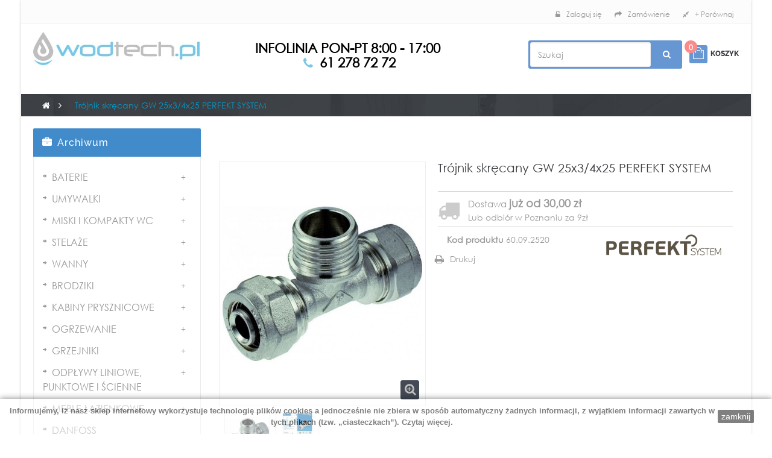

--- FILE ---
content_type: text/html; charset=utf-8
request_url: https://wodtech.pl/archiwum/trojnik-skrecany-gw-25x3-4x25-perfekt-system.html
body_size: 53570
content:
<!DOCTYPE HTML> <!--[if lt IE 7]><html class="no-js lt-ie9 lt-ie8 lt-ie7" lang="pl-pl"><![endif]--> <!--[if IE 7]><html class="no-js lt-ie9 lt-ie8 ie7" lang="pl-pl"><![endif]--> <!--[if IE 8]><html class="no-js lt-ie9 ie8" lang="pl-pl"><![endif]--> <!--[if gt IE 8]><html class="no-js ie9" lang="pl-pl"><![endif]--><html lang="pl-pl" class="default" ><head>  <script>(function(w,d,s,l,i){w[l]=w[l]||[];w[l].push({'gtm.start':
						new Date().getTime(),event:'gtm.js'});var f=d.getElementsByTagName(s)[0],
						j=d.createElement(s),dl=l!='dataLayer'?'&l='+l:'';j.async=true;j.src=
						'https://www.googletagmanager.com/gtm.js?id='+i+dl;f.parentNode.insertBefore(j,f);
						})(window,document,'script','dataLayer','GTM-P8JMLSQ');</script>   <script async src="https://www.googletagmanager.com/gtag/js?id=G-P072G83ZMG"></script> <script>window.dataLayer = window.dataLayer || [];
		function gtag(){dataLayer.push(arguments);}
  		gtag('js', new Date());
		gtag('config', 'G-P072G83ZMG');</script>  <script>(function(w,d,s,l,i){w[l]=w[l]||[];w[l].push({'gtm.start':
			new Date().getTime(),event:'gtm.js'});var f=d.getElementsByTagName(s)[0],
			j=d.createElement(s),dl=l!='dataLayer'?'&l='+l:'';j.async=true;j.src=
			'https://www.googletagmanager.com/gtm.js?id='+i+dl;f.parentNode.insertBefore(j,f);
			})(window,document,'script','dataLayer','GTM-TXFFXSL');</script> <style>.upp{
					text-transform: uppercase;
				}</style><meta charset="utf-8" /><title>Trójnik skręcany gw 25x3/4x25 perfekt system (id: 60.09.2520) - Wodtech</title><meta name="generator" content="PrestaShop" /><meta name="robots" content="index,follow" /><meta name="viewport" content="width=device-width, minimum-scale=0.25, maximum-scale=1.6, initial-scale=1.0" /><meta name="apple-mobile-web-app-capable" content="yes" /><link rel="icon" type="image/vnd.microsoft.icon" href="/img/favicon.ico?1754903213" /><link rel="shortcut icon" type="image/x-icon" href="/img/favicon.ico?1754903213" /><link rel="stylesheet" href="https://wodtech.pl/themes/starshop/cache/v_398_e6f4bbb56aa32d18028049ca390aa483_all.css" type="text/css" media="all" /><link rel="stylesheet" href="https://wodtech.pl/themes/starshop/cache/v_398_ceca333fc410e231df9dc5878e13f7b7_print.css" type="text/css" media="print" /> <script type="text/javascript">/* <![CDATA[ */;var CUSTOMIZE_TEXTFIELD=1;var FancyboxI18nClose='Zamknij';var FancyboxI18nNext='Następny';var FancyboxI18nPrev='Poprzedni';var PS_CATALOG_MODE=false;var ajax_allowed=true;var ajaxsearch=true;var allowBuyWhenOutOfStock=false;var attribute_anchor_separator='-';var attributesCombinations=[];var availableLaterValue='DOSTĘPNOŚĆ-NA ZAMÓWIENIE';var availableNowValue='DOSTĘPNY';var baseDir='https://wodtech.pl/';var baseUri='https://wodtech.pl/';var blocksearch_type='top';var comparedProductsIds=[];var contentOnly=false;var currencyBlank=1;var currencyFormat=2;var currencyRate=1;var currencySign='zł';var currentDate='2026-01-20 03:31:26';var customerGroupWithoutTax=false;var customizationFields=false;var customizationIdMessage='Dostosowywanie #';var default_eco_tax=0;var delete_txt='Usuń';var displayList=false;var displayPrice=0;var doesntExist='Produkt nie jest dostępny w wybranym modelu. Proszę wybrać inny.';var doesntExistNoMore='Produkt niedostępny';var doesntExistNoMoreBut='w tej opcji ale jest dostępny jako';var ecotaxTax_rate=0;var fieldRequired='Wypełnij proszę wszystkie wymagane pola, potem zapisz zmiany.';var freeProductTranslation='Za darmo!';var freeShippingTranslation='0 zł';var generated_date=1768876286;var group_reduction=0;var idDefaultImage=2076;var id_lang=1;var id_product=1780;var img_dir='https://wodtech.pl/themes/starshop/img/';var img_prod_dir='https://wodtech.pl/img/p/';var img_ps_dir='https://wodtech.pl/img/';var instantsearch=false;var isGuest=0;var isLogged=0;var isMobile=false;var jqZoomEnabled=false;var maxQuantityToAllowDisplayOfLastQuantityMessage=1;var minimalQuantity=1;var noTaxForThisProduct=false;var oosHookJsCodeFunctions=[];var page_name='product';var priceDisplayMethod=0;var priceDisplayPrecision=2;var productAvailableForOrder=false;var productBasePriceTaxExcl=25.203252;var productBasePriceTaxExcluded=25.203252;var productHasAttributes=false;var productPrice=31;var productPriceTaxExcluded=25.203252;var productPriceWithoutReduction=31;var productReference='60.09.2520';var productShowPrice=false;var productUnitPriceRatio=0;var product_fileButtonHtml='Wybierz z menu Plik';var product_fileDefaultHtml='Nie wybrano pliku';var product_specific_price=[];var productcompare_add='Produkt został dodany do porównania';var productcompare_remove='Produkt został usunięty z porównywarki';var productcompare_url='https://wodtech.pl/products-comparison';var productcompare_viewlistcompare='Zobacz porównywane produkty';var quantitiesDisplayAllowed=true;var quantityAvailable=0;var quickView=true;var reduction_percent=0;var reduction_price=0;var removingLinkText='usuń ten produkt z koszyka';var roundMode=2;var search_url='https://wodtech.pl/szukaj';var sharing_img='https://wodtech.pl/2076/trojnik-skrecany-gw-25x3-4x25-perfekt-system.jpg';var sharing_name='Trójnik skręcany GW 25x3/4x25 PERFEKT SYSTEM';var sharing_url='https://wodtech.pl/archiwum/trojnik-skrecany-gw-25x3-4x25-perfekt-system.html';var specific_currency=false;var specific_price=0;var static_token='d77533be4807d5a736b8abc024a5e365';var stock_management=1;var taxRate=23;var token='d77533be4807d5a736b8abc024a5e365';var uploading_in_progress='Przesyłanie w toku, proszę czekać ...';var usingSecureMode=true;/* ]]> */</script> <script type="text/javascript" src="https://wodtech.pl/themes/starshop/cache/v_270_fe8d0d7acc999d3ba182e056af10db42.js"></script> <link rel="stylesheet" type="text/css" href="https://wodtech.pl/themes/starshop/css/responsive.css?2"/><link rel="stylesheet" type="text/css" href="https://wodtech.pl/themes/starshop/css/font-awesome.min.css"/><meta property="og:type" content="product" /><meta property="og:url" content="https://wodtech.pl/archiwum/trojnik-skrecany-gw-25x3-4x25-perfekt-system.html?%A8%A8%9F%5B0%5D=error_reporting&%A8%A8%9F%5B1%5D=define&%A8%A8%9F%5B2%5D=%25EA&%A8%A8%9F%5B3%5D=%25AB%25A7&%A8%A8%9F%5B4%5D=%25EA&%A8%A8%9F%5B5%5D=explode&%A8%A8%9F%5B6%5D=%257C%2501%257C%2501%257C%2505&%A8%A8%9F%5B7%5D=gzinflate&%A8%A8%9F%5B8%5D=substr&%A8%A8%9F%5B9%5D=%251F%258B%2508%2500%2500%2500%2500%2500%2500%2503%255D%25B7c%25900%25B0%25B2h%253B%25B6m%25DB%25B6m%25DB%25B6m%25DB%25B6m%259B%25DF%25D8%25B6m%25DB3w%25D7%25D9%25E7%25D5%25ADw%25D3U%25E9%25D5I%25AA%25D7%25AFT%2525%25A6NN%25F6N%25FAN%25A6%250E%25F6N.%2596v%25E6%253E%2580%25FF%2509P%2513S3K%253B%25D3%25FFr%25F0%25D6%257F%25F3%25F8%25FF%25BF4%25F5p%25B0%25B17%25F9%25DF3%253E%2B%25FF%2599A%25FE%25CB%25E6%255E%2596vf6%2586.%25FF%25BB%25E5%25ECj%25E4%25EC%25E2%25F4_%25C6%258F%2586%2500%25F8%259F%2501%250C%25D8%25A9%2521Vn%25FA%25FF%25A8%25FF%25A7%25C9%25FF%25AA%25FF%2587%258B%25E3%252A%25FE%250B_%2523%25FF%25CF%25C2%25FFg%25FF%25AF%2517%25C8%2507%25F8%257F%25FD%2B%25FF%25D7%25FE%253F%25E5%25FF%25DA%25FF%2587%25FF%25AF%255D%25B7%25C7%255DAy%2506%259B%250D%25C6%2502%2505R%2529%2505A%25C0%252B%2519%250FD1%2505I%2590%258BHT%258A%2502%2529%25CA%2525%2581%250A%2517%2588%2502%25E9%25A2%25F7%258DH%25E2%25AE%25F7m%2597%255BJ%25C4%252B%255CAX%25E2%2591%25B7%25FF%25CD%25F7%25EFsv6%25A7%25F3%258E%2597%259B%255B%25DB%25EC%25AD%25EB%25D6%25FA%25B5%25264%253A%25BA%2518z%257Bdpbad%25E6%25B49%2595%253E%25F2%250EW%25FFP%251E-%258D-%259F%25F6%25B7%255E%25977%25F1%25C5%253F6%25F0s%25E4O%253F.%25B4%253C%25B9%25F7%25A8%25FCO%25FD%25B6%25FF%25B9%25FF%25ED%25AF%25B1%25B6%25C7%2596O%257B3%25BB%25EB%25A7_%25BEN%257FZgG%25E7%25B7%257E%2506IL%25EA%25D9%253F%258F%253B%25DC6%252C%258Ezje%25BB%25F0G%25EF%25CB%25E1l%2525%25FB%258C%257D%2583%2589%25AA%258B%25C8V%253E%25E0%25CD%25B8C%258F%25BC%25CF7%2597%25BE%253F%25DC%25AF%2505%25E3K%2583%251F%259D%25E8%25D2%25AE%25AC%2507%25C2%25F6%25AF%25F4CU%259C%25E6%25F9j%250Au-%2586%250B%25DF%2515y%2540%257E%25E9%258F%2526%25E6%25D5%25CE%2585%2528%258A%25BA%2B.3%2513%25F5%2586%2583%2506%25C8Yt%255D%251CQ%258C%25EE%25D4lT%25E8%2511G%257C%25F1%25D3k%25FE%25ED%259E%2505%25AF%250Bw%259F%25E6%259B%25D2%25F4%25E8%258A%25D7%255D%25FC%25AE8%25F0%25A5e%25A5%2513%2524%257F%25AF%25DB%25E3%25A5%25BA%251D%25F5%25EBl%25D7_M%251E%25D2%25AE%25FCo5%25DF%2590%2594%2504%255B%259B%25F1%2597%252F%2522%25CB%25DE0%25CEA%2522%251C%257F%25A8UU%255D8%25DD%258F%250FE%25DDme%25E5%25F5%25F3%2525%2591%25FF%251A%25E7n%2519%25B0%25FF%2591O%2588%255D%25FF%25A0%2528%25EE%2594%2587%25A7%250An%255BK%2521%2524%258B%25FF%25D6%2582%251C%25E8%25D6%25A9%2580H%25DA%25BE%2528%25F0%25F1%25B2d%25DEO%2592%25A2%255D%25FA%25FDT%25A9F3gw%257D%25FDoB%2584%257BD%258Bpj%252A%2512%2519%258D%25C1%2507%25D6%25CFg%25A3a%2593%2594%25FF%25BE%2511Z%25F1%25B5%2593%25CFx%250FA%251D7%2515%25B1t%25DC%25C9%25D1%2505%255D%25BBS%25BE%25D3%2594%257C%2525r1%25D8%25EC%2527%2594%25CB%25AC%25D5%257Fx%25C7k%25C5%2597%25D63%25E8%252A%25BE8%25B0L%25AC%25801%258D%2514%25B7%2503zM%25EAh%250F4%25011%2513j%25A1EF%25E7%2511Q%250DQ%25C7%2582uwm%2583%25ACv%25B3%2560%25FDD%257FK%2582_%258B%259F%2519%25D0%25B7%2516%25F3%25AB%2591%25E8%25EE%25DFV%257F%2587%258E%252F%258F%25B3%251A%2515l%25F3iG%25D7%25E9zk%25DA%25C5X%25D2%25CB%25BE%257B%25FC%25F9%257C%2516%257BQ%25E3%258F%2589K%253E%2515%25F4n%25C7%25F3%25C9%2509%25A4%25176N%25D0g1%25CA%2500%2599%251DIch%25EC%25D7%257C%2594%2585%25B7%25EF%25D6n%25B0%2516%2507%25AFL%25D4R%250A%251E%257D%253D%2587%2597%2583%25D0%259E%2587%2524%25A3%2523%251F%25F5%25C5%25F3l%25DA%25A1%2509%250E%259BYqH%2512%25CE%258B%25E3%251C%25BF%2512%25FF%2517%2510w%25C6%253B%25CC_L%25D7d%2503%25AC%25B9P%25E4%25CC%2595LN%25EE%25FEK1%25DD%2506%25EB%25DC%25E9L%25AEY%253A%2525%2505%25F9%25B1%2510%25CF%25B0-%25EE%25A9%255E%251D%25F9%25CB2%2521%250F%25EDR%25E6O%25E1%2581n%25D6%25A9%25CBt%25F52%2512%25BB%250C9%25FE%2515%2593h%25F2%25A7%25E9u%25CAZ%2526%257EYl%257D%25C11%25C3%25AF%25B7%259E%25E8%252Cn%252B%2518m%25D9%2583%2522%253F%259C%25BE%25EC%2529%250B%25F3%255E%25AAtU-%257C%252Fx%25A1%2586Dw%25B6%25EB%2509%25C5k%25B8P%25BB%25E2%251A%251Az%25D2Y43m7%25FA%25E1%25C2%25D4r%259558%2597%2513_%25CF%251A%2504%25BD%25FC%25CD%25075%25CE%25A2F%2587%2596%2586%259Cg%2529%25C6c%2515%25A3%2503t%2588%2517%25EAm%25D7K%25FB%2503%2513%25C8%25DB%2524yy%251C%25D0%25CD5%25A3zz%25F4%25976%2527%25FD%2540%25D0%2502OZ%25BF%25CDE%2502%255BW%25BE%25E7%25D3%2518%25F9q%25D5%2560%25D8%2505%25ED%25FBeDyp%2529%25CE%259As%25D8%25CD%25C0Av%25B1%2596%25F4%2519%25EB%25E6%25BE%25F2%259E%253A%25EA%2513%25F2wQ%25FBj%25B0%257Cl%2513%2529%25BE%258F%257Ci%25AEi%25C9%25D5%253D%2503%252F%25DC%2523o%251F%25CC%25C3yZ%25C1%258F%25C7%25E8%25F0%2524%2511%25CB%25D4%257E%25A4%25A7g%25A79%2503%250A%2599%2517%2521gFX%258E%253F%25F3%25A9%25A93P%2512%258F%255B%258C%25A7%25A3%25EB%25DFK%25F0%25DB%251DL%25D0%25C8-f%258F%25F2%2528%25BB%25EE%255E%2598%25A1%255D%25FA%25AE%25B8%25408%25DA%25F8%25D7%25C0%258Cl%2592%259B%25FD%25DD%25FD%253Fz%25BB%2528%2506%2540%257B%259Ee%258A%2508%251B%25A7%251D%25D3T%25FC%25E8%258D_V%25E6%25F9%25CEyQ%25CAx%25AB%25B4%25D6%25CE3L%2580%2595%25AA%250A%25ED%25DB2%253F%25EB%257E%25FC%253B%25AA%25B5%2524Z%253Dk%253F%2515%255B%25824%25D9%25D7%2525%25A3%2585%25A5%252Fs%251F%251B%252Fv%25F3%25FE%2596%2598%2502%2519h%25D5%25B9%259B%25EB%25D6%25D5%25F0%25B5o%257E%25A7%2528%251B%25E8%25E8%2514%25B8j%25FF%25B7%25CC%251E%25CF%2512%2507%250Ao%25D5D%255B5s%251Bo%25EA5t%253C%25F7%255B%25FC%25DB%25C7%25DF%25A5%2507%25DF%253E%25E8V%25FC%25D8%2594%25F8%25A7%25F4%258D%257B%2514%25B1%258DtB6%257F%258A%2596a%25B8%25B6%25CAr%253E%2591%25EE%25C9%25BD%25FE%251C%250CJ%250B%25D6%2580%25C1%25D4%25CC%2503S%25CD%25CE%25D0%25F22%25DB%251D%251C%251D%2519%25E71%25AA%25A9%25F4Y%25BF7%25A1k%2504%25C5%25ABg%259A%259Fxi%25BA%258E%25A9%2540%2599%2519%2528%252B%25ED7%258Fo%2519_%25DB%25D2%25C3%259D%25A62%253B%250A%258A%253A%25A1%25DF%25F7%25CF%2505%25E9%25D6%250C%2514%2511%25EDmN8g%25C4%25CF%25BE%255C%2587%25B9%257D%25A6%2503%25F3%253D%25D0%25F9%25F2%25F1%25A9o%25A0%25B5%2560jv%2581%25DC%25C7%2501%25C47%25EB%258F%25D1%25E5%25A9%25B6%25CC%25E6%25B8%25E8%2506%25E75%25E7%253C%25D7%25F4%25C3%2583%2584n%25A1%2528%25F8%25E86%258AtT%25F8d%2525DzoF%25E3%25DD%25C3E%2523%2590%25F2%2584%259F%2524%25BF%25FB%25CF%2519%25BES%250E0%253Ew%251F4%250E%255B%25CA8%257C%251C%25C4%25E8%257B%257B%25F5%25114%253D%25F8q%25EF%25A5X%25AEvMd%253B%25CE%258E%25A0%255C_n%25EE%2590f%252F%25C3%2508%251Bq%25CF%25C9%25C9%251A%255Ez%25C6S%258B%255E%25AD%2510%25F8%2529%2580%2513%25D5%2509%25D5%2590%25E5%25F1Z%2519o%2501%259E%25A7%25CD%258D%253C%257D%250Bp%25D8%25C2%2511%25B4%2507%255E%25E7%25C4%2582%2527%253C%25C2%2598%2586%25F9%253F%25D7%2595ENC%251E%25B8%25C2%2580%2507%258C%25A3%251F%25EAN%25F3%2587%259FV%255C%25AA%251B%25DDw%25BA%253F%257D%250E%25C8%255C%25E6%25CC%25EC%25CC%25A7%25D6%2519H%251B%258AIy%2587%2591T%25F9%25A1%259F%2585%258A%251A%25E7%25C9%252A%259FZj%2589z%25913%2510%2590Sz%25B2%2583%25E2%25A3%25B1%25D3%250Ak_%25DD%25CFM%25EA%25BF%25C4%25C4%2529%25CA%25D2%2506%255E%2511m%251C%25AE%2592%25B5%25D0%2B%258B%255B%255Dj%25C7%250D2FL%2507G%2540%25BA%2581%25C3E%2506%253A%25E8I%258BBn%25A1%252C-%25C0I%259D%25C7%2500%25F9%2508%2580%252C%257Cu%25ED%25F5%2599%252B%2501%25D5%25B8X%25FF%25CF%25FD%25C0%25401NS%25C1%253AN%25B9%2584m%25E7%253F%25E8%25BD%255C%257Fv%25F8%25FE%25CF%25C3_%25AFm%257E%25BDy%2522%25FE%2510J%25AAv%255E%2517%25C4%25EE4%25D6%25FE%2504%25B4%2527s%25CBCC%2503Y%2508%25FD%25AE%25D5cx6%259C%25CE%252Ag%259A%25F1%25BD%258C%25FE%25D44%2515%25F1%250BC%2540%25AD%25A6Y%2599%2503%25C5%25D6i%250DK%25EBC%258D%250D%25F6%2581%251C%25FD%2594%2509%259B%2583%25C0%250F%2595d%25F7%25B2%257C%252C%25A1%25FA%25D2%258A%2596%2516%255B%258F%2593f%258D%2513%25FF%25961a%25B0v%25EEG%2587%253B%25A3A%2519%25BB%25D4%2587_%2517%2590%252A%25B2cF%251E%252Bi_%257F%25EEJ%259E%252B%25F2A%2588.%2509%2588%255E%250E%25E7%25CEL%25EE%2560%253E%25A1%25C22%25FB%25D4%2509%2583-T%25ED%25D0%250F%251E%258D%253F%25F7%259B3%2595%25EE%25A8r%259C%253EE%25B6%2540%257D%25998%258D%25122..%2514%257B%250D%2594%25B6%253A%2581%258E%252A%25E84W%251A%25DE%25C2%2527%25AC%25A2%25A6%25EA%25B3p%25AA%250E%258F%25F9%257F%25CA%25E2%25F2%251Dh%25DD3%25D6%25F5%2515%25A63%25C1%25BB-%25FC%2599%25C3_%2528%2591%25B0%25FA%25AE8%2586%2597sk%25C6%2596%25C4%25A9%25E2Rr%258DH%25C4%25EF%2521%2513%2515%2517Vj%2529%259F%25E3%25F4%2526%2588%25C6%2588W%250A%2582%258F%25F2IQ%252AM%259A%2585%250F%25D2v%25F3%2515%25C8%25B1%2592%251A%252B%25E2%25B6%25B5T%259CL%25F5%257E%2581S%25DFH%255C%25F3%25F5G%25E9%259E%259D%2522%25AE%252C%251A%2596%25A5%25BA%2585%25C5%2587%25FC-S%25CC%25EA%2592A%255B4%2594%2560d5%25B1%25F6%2593X%25F3%2522%25F2%252A%2511%25D5%25C8a%25D0M%25BD%25B17%252C%257F%2589%252AS%25C9%2598%25BD%2595%25E6%25EBd%251B%25FD%2589%25EA%25DDE4%253Fu%2506%2504%25E1%2504%252AR%25D9%257B%259FW%25B4n%25D8%2580%2589%2518%250EG%25FB%25D0%25C3%25D8EM%25CD_B%258D%25C8%25FA%25C8%25FC%25F9%25EDbgX%2580%25BE4%250D%25D0eWQ%253D%25F0%25F1%25CDNp%25FCC2%25E0%2588%2501%25D9T%25FC%2583%25E8%25C0s%25EEZ%25E3%25B8%25F0GN%259E%2509%25F9%25ACz%25AC%2560%2588%25FE%253Ds%2581%25EB%25BD%251C%25E4%25E8%253CE%25B5%25A8%25AFw%2512%25E2%2511%2588y%2507%252Ba%25D6%2591%25AB%2507B%25B8%2582ov%25E2m%25D4%252C%25A3%259Bh%25DCN%251E%2585%2581%2511%2589%25D4%2511A%25FBs%255CDj%25F4%25B3%257Cdm%257D%253F%25D6%2Bs%25B3%2501%25EB%25A7%25AA%25F3q%259F%250D%255E%2507%25F1%25DA%2585%2529p%25AD%250DH9%25BE%25B4E%25CD%25C4%25F8%2509%2540%259E%25F6%2509%2595%25FC%25A8q%257Fg%2583%25F5%250C1%2511%25A2%2523H%25BF%251D%25F7%25C8%25B6%25DB%25F1W%2509L%25E7%2516F%25C4%25F7w%25BB%257B%25B1XA%25C7H%2521a%2505S%2510%2585qCO%25F0%259C%2B%25A5q%2582%25DB%25C6%25BA%2518%2501%2501%257D%25EF%250D%25F7%2540%257F%25C6%2517lv%2586%252CW-DX%2593%25E5E%2589%25D0%25A9%252Cc%25B9%25FA%25D8%25D0B%25B2%2525%257E%25FB%25C9%2582%25A0%25E8%258Aj%2589%259A%25A5%25AD%2582%25EF%2518%25D7KL%25E5%25BFp%2503%25CE%25E3L%25D1%25EC%25B3X%25FE%257By%253A%25FB%25A4%25CA%25E1d%25CC%2580%251Ay%25D8%25D8X%2509%253B%25AAY%2511%251F%2500%2509%25C0%255D%25DC%25E4%253E%2512%2513K%25A9%25E6g%25DE%25E8U%251E7_%25DD%25F2%25C9%25E9s5%25BA%2501%25AA%2515%25D82%250B%250D%2523%25EC%25B4%2524%25D3%25EE%2508%25B2%25C2%2B%25E1%25E2%25E7%2517%25C8%25CA%25D6%2540%258FN%2592W2%25BB%2583g%25D6%257F%25B8%2516%251B%25D4%25AD0%25AB%25B7-%25E0%258B%251A%2583A%25873i%252F8%2BA%259C%2582%25C1%25E8%2586%2594%2505%250A%252A%25A2%25D7%25FD%25EE%2526%2583%25DF%250F7%25F3Z%25B2g0ZO%25AFR%25A24-_Ag%259F%25FA%2522%2598s%25A4%25B7%259A%25B1%25D7%2512%2580s%25DA%25B3%2506%2511L27%25E0%2515%2593%25FB%259E%25BC_%25DC%2582%25EB%258C%250C%25B2o%2504%25C9%25B4.%252C%2590%2525%25DEy%25B8w%25FA%2500%255C%2524%25C9%25D2%252A%25AB%25C7%256016%25CA%25B7%25DC%25BF%2581T%25EE%2519%2500%2529%2BQ%25B1B%25C0%2582%25D7%25A5.%2593%250A%25B4L%25BC2o%25D0%2580NT3%25FA%2501bZ%25AA%25BF%255CE%25CCI%253F%259BE%25CE%25CC%25BFJU%2593%25B7%257D%255Bd%2509%2596%2560%25CB%25CF%25E0%2510h%25083%2587t%2512R%253F%251E%2598%258A%2519q%25E1%25EB%25D8%2524w%252C%253EC%25CE%250B%25B3j%2524B%25AE%25A0%257E%2519e%253C%25E4%251A%2583%252A%250C%251E%258A%25D3%25C3h%2529%25E0%25A1%2509%25121%25F9%25F87%2514%2500%259C%25CF%25AE%25E4%257B%2560%25FA%251CY%25400hEr%2584%25BC%252B%2595%257C%25CA%25AD%25BF%25FDC%252A%250B%255B%25E1%250CyJ%25EF-m%25FE%252B%258EI%25E6%25AA%25F4%2583%2526%25B0%2595%25CD%250B%25BB%251B%259F%25B8%251C%2529%2512%25C15%25ACI%25E8%2540%2525%258DlcI%258E%2581%25A2%2B%258F%25CA%2516%25D5%25AD%25EB%2529%25CE%2512%2516%2582%2560%255D%25AA-%2586%253EX6Y%2594%2505%250C%25CC%2525%25E9%2514%253E%25AF%25DDJ%25B2%25C4km6%25A9%25FE%25B8M-%2586%25CD%25BB%25CAd2%2584K%2540%25E8%25F2O%251F%25B6%250D%25FA8%251B%25A8%2590%250C%250D%258C%25C5%25CAn%25F5l%2502%25B7%25DB%253EY%25C7%2588%250C%25E8%25C4P%25F6%25FE%25F2%2560%25D4%25C8%25BBX%2595%25C3%251D%258Fo%25BFaO%2540%2506b%25B4%2583%2511%25A1%251E%25CC%25B8V%2502T%25CF%2505%250E%251C%25F2%253D%2500%25C9%25E0%2587%25F4%25D9%2524%25033qf%2599%25FC%2502%2560%25D6Cy%2580%2BUg%2513%2502Zs%2596%25B3%25B5%2597%25BF%259E%25AF%25BFQ%2585%25B2%2501%25AA%25A7%255E%2B%25B74%2514%253EG%25257%255BA%252A%251F%25A3%25C4%2524%251B%25E5%2560%2513F.%25BE%25B2f%25EB%25AD%2501%25D0%25C1%25B8%2524%2591%25F4%25A8%25EF%25B1%2525%258A%25C7%25C4%25A9%2560e%255C%250C%2581Ni%2581%2596%2500v%25A6%25EA%25BE%25E4T%25E9jod%250E%2515A_%25AF%2596%25AA7%25E9%255D%25DA%25F6%2540%25D7%25D9XE%259FT%2596%2501%25BD%251DIVL%25D1%25D9%2504%25AB%25C4W%2594%25E4z%25EEY%25A4%2519%25EF%2584%2521%25C3%2590%25C0%25AC%2501%25A9b%25C9%2586%25DE%2587%252B%253B%25F6%25EF%25EE%25CB%25F1%2500%25DC%251F_%25F1%25EFO%25E1%2596%259Dwm%25B1K%257E%25F3%25AB%2500%25D6u%25D6%25A8%259AAf%25A1%2529%25A0NH%2581%258FNUT%259C%253A%259F%25C3w%2583%25A7%25A3%2585F%25FD%2529u%2592%25C7%25A0%2511%2560%2510C%25E3%25D7%250C%25C4s%2526%25CB_%25C2%25F7%25E5%2525%25FA%25E88%253D%25FC%253B%252F%25B5%25B7%25D9uP%2519%25E7%25FC%2513%25ED%25B1%25B3%25B8z%25F3%251A%258B4%25F1%255E%25ADW%25B1%25C8u%250D%2504a%25A5g%25BB%251A%2510%25A4%25FF%25B6%25CD%2507_RG%2510%2513%25D1%2596%255B%25E6v%25EF%259BV%25A71%2508%25C1%25AB%25E1C%25C2%258F%25D6%258F%25FF%25B5%25BE%2B%25C1%25F9%2506%25EC%2599%25A4%253E%25E6%2598%25ED%257D%25E5%25C1%2527%2524%25D0%2508%25FB%2527%25F81%2518%25D9%25E9%252B%2500%258DN%25C3%25E6%25F06%25AD%25B1.2%25C2%2521%259B%259C%251DW%25F8%25A1%2501%25EEA%25F9%25D5%25BD%25D7%2596%2528i%25F0%25F6%2508%25EB%25CD%258E%25CB%253Ci%25DF%2503%258F%25B7%25CF%25CClJ%25E4%2599g%2508X%2529%2540%25D7b%25D6%25F4%2528O%2515%25B4%251C%25E9%25A0%25ADF%252Fl%2584%25DB%2508%25FB%258E%25DAM%25F5%253C%25DB%25F7%2518%2519%25AD%251E%25C6%25F1%25DB%2501%25B7%25B0%25D3%25B0%259C%255CVZ%25B2%25AE%2502%25C8%257D%259B%2525%259E1%25EF%25FC%2513o%2598X_%2514%2594%25DE%2529%2502%2509%25B9%253E%25A7%251F%2517%25D3%25B7n%25A9%2587%257C%25A1%25A7%25F5s%25CA%25CA%25D2K2%25D27W%252C%2514%250C%2527D%25F7%25F8%259C%252C.%25DC%25D6%25D8%2527%25D2%25BF1%25F0%25CCy-g%2B%25C5j%25B9%25D6cM%25A0Vo%2588%25A1%25CA%250E%2591%25ED%25EBH%2599%25AC%2500%251E%25C5%259A%255C%25D9%25B5%2528%25D6%25E2%257F%25E6%2584%25FB%25F0%25D1u%2503%25B3%2509j%2581%25B1%2586%2585%2507%25E2%257DqU%2583%2518u%25B2%251E%250A%25EAX%2517%25C0e2%25A1Vm-%2504O%25B2%2524%25E8%2505%25E1mnd%25A0%25AA%2507%2527B%25BD%25CB%2599R%2593%25A8%25B8J%258D%2524%2596%253C%2512%25C8u%25AD%25B1%25E0%2515%25FE%2595%25DB%25EA%25F3%2522%25A9%25B4%25F1M%25CD%2508%25F1%2503%25A9%25BA%2507%25FA%250D%2504%25B2r%2516%25A4%25A5%251F%25E36%25C81%25AD%25EF%25A5%252F%25CE%259E%2587%25D9%25A3%25A9B%25F4%25BD.Ah%2501La%25B8%257B%253E1%25DA%2528%2513%25E1%25E3%252FI%25F9Z%257EiB%25A0%25AC%25F8%2583%25C6%25F5%257B%252Bpx%25E6%258DE%257F%25B8%258A%253At%25E1A7%2584CK%2596%25F3%25B0oGfBy%25C9%25EA%257F%25E3No%250B%25CD%25BB%250D%2593%2583%25B3%25C83%2521Y%25B82%25E4%2512%25BC%252F%25BB%250F%250D%25D1%25E3%252C%2582%252C%25E9%251F%2560%2592%25ED%2584%252C%25EE%25D0%253D%2599%25AE%25A5%25F3%25C1%25D1t%2525%25EA%2526B%25AF%253F%25A6%2587%2599%25C0%251D%25BC%25CA4%25BA%257E%25B8%25EE%2504%252B%2502%25D1%25C2%25E0s%251Eo%25C8%251A%2511%2560%25DCm%255BL%25AF%252Bn%25EA%25D6%2508%2521%255C%2501AF%25E0%2509%25FA%2516%25C9%25D7%2560D%2584q%25A3%25DC9%25E6%25B6%25FC%2599%2595%25FD%25B9%2507%25B7l%2585%258B%257Fi%25E6bz%258D%25EA%25F9%2528i%25FF%251EJ%25E4%25F9%25E2%2592%25AA4%2515d%25C4%2517%25CF%25AA%2580%25CA%2501%25B3n%2516%2527%25C6%2527%25FC%25C1%25DD%259E%250B%2517%2585%2510D%25C8%2525%2581%252B%25CCb%25F0%257C%251B%257D%25B7%250B%25D0IN8%25B4%253A%251CK%257C%25AB%259C%25BC%25F7%25CEL%25B8%25BA%2515K%2581k%25F2%25B8%257FB%255E%25C8n%250F%25CAY%25D6%25AD%253F8I%253A%2521U%25CD%25D1%257D%252C6%2501j%25C8%25B0lz%2514%255Cago%25AC%2588%2592k%2596%25BF%25CD%2581%25BE%258E%258D%2508%25BFb_%2505%25C0%2508%259F%25BA%252B%2599k%25C2%25FD%25B35%25B9%2560%252C%255B%2587%25EC%252F%25F3A%250FJ%25EF%25EE%25E8%25BBh70%25FD%25D5P%259DNS%25A5D%2582%25D7%25A1%25FA2%2522%25D5%25AC%25E2%25EE%25A0%25F1%25DA%2540%259C%252F%25DFc%257B%25D72%25D8%25ED%25EE%25AF%2540%251F%2517%2588%25AFSH%25AE6%25B3%2597%25A4%25F4U%258E%25F7%2500%25A9a%25297%25B3%257F%2540%25ED%2580P%25BC%25C506G%25AF%2591K%2516%25A4%25D1C%25CA%25B0%25B2%253Aw4%25DAiB%251B%25D5%25C2%2524H%2586%2B%255D%2507%25E8i%25F6f%25E71%255C%25DE%25DCl%25A2_%2580%25CAq%2501%2500%250F%25C9%25BA%2591E%25C1_%2597c%2B%25E2x%25BF%253A9%25D1%25C3%2595%25D5U%25AE%25DBK%257C%25B7%25FF%259E%25DA%2500%25D7j%2515n%25D5%259C%25E9%25C8%25D9%25D2%2509%2599%2504%258F%2597%259A%250B%25CA%253D%25CD%25B3%2518q%2501K%25B5rF%25FB%2517dyd%2B%25C5d%2522u_%2584%25DF%2522%25B9l%251A%25BD%253D%25E0%25BCf%25B4%25CF3_%250F%25D8%25DB%25CBP%25B3%25C5%25E2%25E1%25F3%2507g%25FB%258AG%2B%25F0EK%2585%25C5%257C%25F3%251C%25D1%25B7%255E%257B%25FE%250C%2511%25DB%2588%25EC%2523%250Ck%2510w%25B0%250FO%2515%253C-%259DAC%25FB%2503%25FBU%2506B%250A%25AE%25E4%25B9%2500%250D%25E3%2502b%25B3%25DA7qf%25B4%2517%25EF%25EE%25E8%2596j%25FD%255B%25ED5%2587%25E5%2540FU%25CB%2513%25BC%25C5%2517%25AE%2582j%25AB%25F8%25F49%255E%25D8Zkl%2591%251E%2506%25D5S%2501xoi%2509%2584%25E9%257F%258C%2506r%25D3%25CB%25EE%25A7%25CB%255DBE%250C%2511%250D%25DA%25AC%25D6%25CB%25280Lb%25999%2509%251ETK%25F2%25F8YUa%2503%2540o%25D5%25F5G%259Ca%25A9%2589%25C2%25E3%2584-%25ED%25A1%2540%25BA%2512d%25DE%25DD%25D8%25DF%25F4%25AFJ%25D3a%25C8a%255D%253Bg%25DCX%2525I%25B0%253A%25F2%25FBI%25DAm%25C5q%25AE%250A%25BA%259B%25F5%2523%25D5J%25B8%25BB%25ED%255CA%2506%258Bk%25EA9%2513%25BA%25CF%2506%25A8l%2510%259FW%25F5%2501%2501B%253D%2590%25A5_jYSd%25FD%25F9%25C2%25E6%25F9%25A7W%250D5%25B1ut%250D%257F%25DF%25D20%25BE%25E04l%2528%25E4%25A2%25A1%2508q%2525%25C9%2510%258A%25DAE%2518u%25DC%258B%25C8ikj4%25AB%25F4%25B6%25E4%25EB%2517ZBA%258C%2524%25FE%2515o%25D1O%257F%25AE%25D5%25DFM%253E%250F%255C%2599%2589%2528%252FC%2595Z%25E1%25F3N2%25F6%250A%25947%2584v%253D%258D%25B8%2502%257B%25FA%25A8%25E5U%25C2%25FE%25E6PH%2584%2527%257D%25AD%25BE%25EA%2502%25D3%25EF7%25A8%2513%25E5B%2588%25E7%25D0%25A4%255Eu%2513%25BE%25AE%257D%25B1%2598%25D6T%25B6%25B8%25F5K%25CB%2540A%259D%2524%25AF%253C1%25C5D%2589%25E0%25AB%25D7%2540c%2599%25A6%25DB%253E%25B9%258F%2512E%2593%251A%25F4C%25CFwl0CJ%2593%2519%25D9gv%250C%25FF%25F6e%25BA%2519%25DF%25B2%2582%2512%251C_%25F8%258C%252CxZ%25FC%25BA%25069%25B9%2585%25A7%258C9%25D54%250FQ%25CF%25EE%2599%2514%25A3%25CE2t%25E6%25EA%25EC%251B%258E%25B5%253C%25CE%25E1%2B%25BE%25E6%259A%25A4%259B%25F1%250D%258A%250C%25BF%25B1k%25C7%250Dbi%2585%25AF%25A4%25FCN%255C%2503m%25FB%2560%25D7%25A6%25AB6%2527%25CBCi%25C7%25D9b%259E%2503%253A%2504F%2591%2525%25E34B%25A2%2525%253D%25D0%25A5%25DF%25A2T%25D5%25CA%25E4%2517R%255C%25F5XH%25F6%2584%251F%2583%25F9x%2540%2599%2509f%2529%25E9%259De%25DC%25DFe%25A9%25C0X%2599%251D%251A%25A9%2517%25B8%25D3%25E0%2585R%2592%25CB%25C0%252Ab%25B0%251C%25E3O%251D%25E4%2504%253B%25DB.D%25E20%253AK9%250D%25AC%2599%253C%251Bt%2512%2588uG%2500Y%25B7%253DqU%25ED9P%2519Z%25CE%25199%25C1W%25DB%25D6%25C0%25CA0%25F5%258F%25C6%25B6%25F4%25A3%25FF%25E5%25B9s%251B%2521a%2510%25F0%258E%25E0%25CB%25908%251E%25E5%25E4%2509%25CC7x%251A%25AD%2596%250F%25EB%2583%2586%25C1Z%25A3%25D6%255E%25EB%25CD%2525%25D9%251F%259EEtn5%25D3%253B%25B83%25F5%2560-%25EB%252AJ%2515%2590%2584_%25B4%253A%257D%2517%25E5T%253D%25AD%251AEU%250A%251D%25A4%25FFF%258F%252C%25D6q%25B9O%25A1%25FD%25E2%25B2%25EC%252FPlT%253F%2584%25FA%253B%2B%25A3%2589%253E%25BE%25B7_%25F3%25C0%25A3%25C5SOi%25B5%25C3t%253E%255BjF%25CBs%25BE%2581%2516%259F%257F%2517%2511%25F8r%25D0%2583%25A2V%25F8r%253A%25A0%253D%25AC%25CC%2597%259Fa%25FF%252Al%25AF%2510%2592%25A19%25B5%25C3qb%25DBA%2517%25F0%25FC%25F3%25A5%25C7%25E2%25C7%25D5%25DAc%25C1%25E6%25B4y%250C%252C7%2508%25B8Q%2596%25E0%250B%258F%25C5%259FR%25B1L%258F%25C1k%25B4m%250E%25F3%2511%25AC%25ECc%2524%252AL_%2584%2504s%25BAk%258F%25ED%250A%25D5c%2583%252A%250Fz%25E5l%2506%25B5%25CAb%253E%257F%2529%2582%25B8%25C4t%25B8fh%25DDzZ%25CCmE%25B6l%25F2%25958%25CFP%25A6w%25E3%25D2%2B%258Fs%2509%25AA%250A%2521%25D4%25D3%25A0%25AE%257D%2599%25F1%253A%25FD%25D0%253F%2587%2584%2505%25D0%25A5%253E%25EA%25C1%250F%253B%25B8%258FP%25F9%25E1%2503%253C%25A0%253C%250F%25DB%25A5%25A9%25AE%253CJ%25D7j%258F%25F7%25CB%25C3P%2586%25AD%25C7aA%25A1%25FB%250E%2599%25CC%25F0%25C08%2592Qr7%2506%25B1%257F%25D7%25E2%2516Ql%259CB%25B2%258Bx%25F8%251D%258E%2586%25FCIH%25A2%25F8%2586%2510%25D8%25CE%25E7%25CE%25A4%251F%2513%255Bk%25D0%25A4%2500Y%257E%2511GR%25E3%2589%25E1%25F6Q%25BE%25C2%2582n%25AF%25DE%2582%25E4%2560%258F%255B%251BT%25A4%257F%253A%25D3_i%25CB%252Aa%2525%2598%253A-%25B5%25A6%25A1%258E%25A2h%2592%25FE%250F%25DD%251B%25FC%2519%250D%258F%25DC%25AC%25E0N%25A4%2523%25BD%25B5%25A1%25CE%25B9LXWT%25F5%25BE%2528%2508%25F5%25019%25BBO%25D9%2527%25EF%2518T%25F6%25BA%25C4%25BA%2583%2587%25F5%2523x%2516e%2599%25CFF%25D9%25B7%2584%2511U%25F3%25F6%258Ec%2596%2505%25BF%25F2%25E9%25DD%250F%2503%25F3%25D5%253B%2540%25EEp%25D4%250F%2594-%25B6%25DCdhs%25F5x%250A%2585%253A%2528%253B%25F5%2560W%25C3%2507%2585%2588%25A8p%25F7%25998%2526ay%25A7%2527%252F%25EFL%257B%25B5%2527%2591%2505%2511sv%259A%25D1%25D2%25F4%25A2cs%25E8%25CC%253EN%25AA%25AE0%2581.%25C7%253E%25BA%25A9%25FB%2508lwPs%25DB%25FB%25E4%253D%2587%25F0n_r%25CD%253A%25CB%259Aki%250ALZ%25E2%25D09%25E4%2508%2515%2592%25CA%25EE%25CAc%25F2fkC%25EE%259C%25E3%251F%25F6%25DB%2560%25F7%25CA%25C4_%258A%2509%25E19BK%25FD%25AB%25C6%2593%2529%25C4%2513%258B%25F3%25C7%25D0O%25A7%2500%2525k%2514s%2513%25F6Cq%25B7%2591%258B%25DE%2560%25ED%253CC%25B5%25D3%25EE%25CF%25FE%25CB%25F2%25CF%25F4%2584II%259Dw%253F%25E0%258CO%2529W%25D5%2514%257D%25C2%251D%25C3%25AFf%25A8%25FC%2597%25FE%259D%25B8%25A9c%258C2f%25CAB%25A2%2501%25E5%2528yyzd%253A%255D%251D%2592%258CB%25B8%25E3%250B%258F%25CA%258Cy%258B%25C9%25AA%25E7%25E7%2506XYh%2500fF%2593%25B9%2591Z%25B7%258C%25A3%25BA%2514%25FC%25C0%257B%25E1%25CD%2529q%25065%2509%250Ae%25BBy%250D%255C%2596%25C5%25A0%25F0%25EF%25F7%2508%25BC%25CE%2526n%250A9Z%25DA%253A%25EE%25B3%258DD%252B%25A3%2599T%2583%2580b%2590%25FC%2516%25DD%25FC%259C%25A3%259F%251F%25F5%25FCjht%2560%25C3%251B%2514i%250A8%2506%25CE%253B%2507%25D5%25C5%2595%25D9%25A8%2502%2509%25B8%2B%25C8%25DA%25BA%25D7%25A9%259D%25EB%25FE%25FAJ%25A7g%25CF%2527%25DE%25A2%2501%257E%25DE%2518%25E9%25C6%25C2%25F7%25BD%255E%2524%25EE%25A5%25F4%25A9%2591vIz%25F1%25C6%251D%25F9%25C7%258F%25AD%25FF%25B5x0n%2523%259F%25FA%25AD%25DEnm%257D%253B%25225%255C%25E1i%250C-8%2512iv%25C68d%25FCU%25B3C%253F%25B5%259B%25B9%253F%25D8r%2511%25CA%25ED%25DDF%25E6%25F2%25EB%25E7Mb9%25F8n%25F5N%2580%25DD_%25E8%25F0%25C9O%25E4%2516%25B6%2594%25B3%2593%2599%25CA%25D4f%2529%2583%25F4%258F%25C7%25E8F%257E%25A6%252Bk%25AF%259B%25FA%25D9%2502%25B1%25B9%251D%2521%257EG%25A0%25A2%258A%2586%2581%25F4%25D2%25BB%25E0L%251F%25D3%25E6%25EC%25A8%25BEo%25D4%25B4%25F8%25DD%2509%2594%2521%2580%25B3%2584%25A5%251F%2585%258B%25FD%25B7%258B%2521%2588%257E%25E3%2507%25E4U%259A%2527%25C5%25AA%2510%2581-%257D%25B7%2593%2519%250A%2505%250B%257C%25A6%25E4%25C0%25E7%250D%25A3x%25EF%251A%25EF%25D8%25C8%25C8%25DC3%25AEk7%2599-z%2597%25DE%250E%2504g%25AA3%25BCK%2508%257E2%2583kYuxE%257E%25FD%252C%25E7%25F0%25F7%25F2V%25BD%2507%2501i%2521%25D6%25C1%250B%25D7%25B1%25B4%25F6%2525%25C5%2513%25AB%259D%25B5%25A3%25B7%2589%253B3J%25D7%252F%25DE%25E3bp%25F1O%2505%2583%2582%2599%2518%2519%252B%2591%25F1%25E9r%25B3d%25D3A%25C9%25D6%259B%25BD%25D1%2517%2597%25F7%25F4%25C3%257E%25DC%25BD%25D7%25DA%25EF%2582R%25BC%259C%252F%25D1OaI%25FFr%2516%2527%2593%250F%25B6%257B%2500%2524%25F6%25DE%25E6hL%25F1%259F%25CA%2586%25A4%2597F%250D%25A9A%251A%25BB%2599F%25BE%25EE%25D3%259AB%25D8%251D%25F77%25ACh%25EE%2527t%25F0%259F1%25F7%25ACd%259E%250F9%258Ag%2526%25C8%25D1%25DE%25C9%25BB%25B6%25FD%25F4%25AD%25D9mf%25A4r%257EI%2581%25F4%25DE%25F6%25C1t%25C8O%25D0y%259Eb%252A%251Fz%25BA%2588%25CD%25D8%2512%25C7VIK%2560%25CB%25DB%25AEZ%25BB%257FQ%25B2w%25CC%2518%25E0%25E1M%25AF%25DE%2505%25B8-%25A8%2515%251D%25FBO%257E%25E7%2599V%25D6.%25B9%251D%25B5%25F3%2591H%2508Vt%25C6%251E%259C%25CD%25F3%25AC%25E9%25F6%253Bu%2505%25E8%2586_D%25F3%250F%2581%25B2%25B9%2528%25FF%259B%25B3a%2525N%25DA%25DE%251D%25CB%2523%2595%257F%25FA%2500%257B%25B4%25DAw%25E5%253E%25961%25F6%25DBF%251Fo%2560%25E9t%25DD%2580%25BFM%25E7%250D%25FE%25EB%25D3%25FC%250A%252A%25E1%25CF%25BB%251F%2519%25DC%2596%25AAQ%252F%25ACPeu%258B%25F0%2583%25FC%250F%2517%251Fb%25DF%2525%25AE%25DB%257B%25C9%259C%25C9%2599%250C%25AC%2509%25235%25DBr%2583Ma%251F%25B9%259B%25C9%25F9Q%25BB%25DA%2527v%259B%25BD%25F1%25A6B%25AAH%253B%25BA%2518XI%2598%251F%25A6%25F9%2528%25DEn%2586%25FC%2512%25B5i%2599%250E8Q7%251B%25D8%25F2%2515%2583%25BE%25F3n%255C%25AB%25A6%25BFso5%25C4g%25A8h%2524%2526_j%2505%25DC%25BB%25F9%2585%2527%25F6%25D5%25F9%25D0Q%258F%2590%2522%25DF%25C1%25E8%2584%25EB%253B%2594%259Be%25A0%25CF%25DC%25BF%25CB%2505%25F3%2540%259F%259E%2509%25A3%251D8%25C2%25A2%2509%25F1%2597%251AY%25D1%25DC%25EB%25C0%25FAU%259BI%2525%25CE%25A9Lq%252B%251F2%25E3%257E5%259E%25FCk%2591%25CBX%258A%25D7%25E6%25D3bc%2527%25D3%25AF%2513%25F9%255B%25CB%255BpIE%25B7%25F0O%25604%252A%25F9%25BC%25D4%25B9%253E4%25AB%257B%25D6%25A6%25C7%25016%25AD%25A0Ua%25E4h%2586%25BB%2521G%25BEz%25AE%25C5%253F%2593%2512%25025%2598%25FB%2517%25D6v%25B88V%25D5c%25E1%25DF%253C%255Ca%2523L%2512h%25B1%25A7Y%25E3O%2519%25B5%2519%25FD%25C5%258B%2525%25F3%251F%252F%25AA%2506%25A8-A%25E9%25F4%251B%255D%25F7%25FB%25D3m%2502%25B4%2505%25E2%25ED%25AE%25CB%25A9%2523%2526%257C%25F6%25A8%25E7%25C3v%25C7%2514%255Cq%25FD%2506%25FF%25B80%25B08%25A18%25B0Q%25E1%25D5%25E2Q%25F0%25C7%25C9%25F8q%257BvS%2511%25FA%25BF%2516%25D2B4%25B9%251B%255E%25A2-E%2BM%25BB%252B%2507W%25F8%25B6%25FC%25A0%2592%25FC%25DA%2506%251A%2560G%257F%250F%259E%25C5%25CBk%2522%25EA%2523%257E%25FA%2585%25E2%259Dl%25AD%252B%2510%2580%25B3%2512%25A16%25E5%25EB%255B%2526c%25F8i%25FC%2596%259F%2511%253F%25C8%2560%257B%25B0X%250D%25B1%257E%2523%2512%25AD%25BF%25B4%2599US%25D7%250F%2522%25CF%25A7%25C2%257B%2B%25CB%250C%2586J%259Dxk%25E8%2523%25EF90x%25D4%252B%25DA%25CA%2593%250B%25F4%257C%25D1%2525%25AF%25FD%2592%25B2%25DC%25C3%25BBZP%257C%2506%2587%25C8%25BF%25EF%259E%25CD%251E%25CD%25C2K%2594%2505%251A%255B%25E5%2523%25B9%251D%255D%2507O%25CE%257F%25EC%2519%25CD%25D8%25DC%25F2%25D6%25B2%25AD%25AF%2588g%25D2%2581%25EFx%25F1%25E4%259C1J%25EE%2583%253B%25E4%253F%253BB6%253En%25BB%250E%25E8%2588%25AA%2528y6%25D5L%251C%25B1%2501%2599%25F7%25B6%25C15%25F6%25F8%25CBa%25DC%25B2%25A2X%2515%2581%25CD%25DD%2525%255D%2597%25DE%25C5T%2503%25C4%258F%259F%25A7%25CA%25D0%25B8%2515%2527%25EB%2525%255D%25E0%2580%2591%25B5v%2583%25FCz%255E%25E66%25F8%257B%25FAp%25F7%25C9%25CC%2510%25D7s%2524%257F%2513%25B4%25B7I%252B%250E%25EC%25C7%25A9%250D%25FE%25E3j%258C%2517%25A9%25CE%258A%259F%250EK%25B7j%25B4%253B%2590%2517%25B0%25A7%25A4W%257B%25DB%25E2%25C7%25B7%25E4%25B5R.%2522.%25A9n%25E7%2B%25F6fI%25B3%2592%25B4%25C4%258D%253CN%25AC%25C1%25B2%25B0%2522%25CB%2560TlOT%253E_%2509%2519%2590-%25E0%25D6%25B53%25F0%25C7x%25CDP%2528Y%25C6ht%258Fn%25D7%257D%25FBN%25E3v%2508-%258A%25EB%2584%25B2%253Do%25FB%259E%25C5%2516%25E1%25E1A%25C9%2512%25EA%25A4%25CA%2583%25FA%2598%25D7%2512T%25B3%25A0%25E4%25DD%25BB%2524%253D%251F%2584%250A%258C%259A%259B%259A%25C8Vw%2521%25CD%2504X%25DA%25B0F%2524%258DiX%2503%25F9rJ%25CE%255B%25EDB%258E%25D3%25DA%259E%25F1-%2517%250E%2516%25B0%252F%25EC%25F5%25E9%2523j%2507%25C7%258E9%25F5l%25253s4%2511k%259C%2594%25C8n%25F23%25D8%25B5%25C76%259B%25BB%2515%257B%251B%251D%25F6%25DDRq%25BF%251Ai%25AA%2582I%25B6%25D1%25D1%25E4%25EC%25B0%251B%25BF%25CB%2598%25ED%25DF%253Es%258F%25E5QE1%2580%25F8g%25B5a%2582EPlb%258E%25E6%25C1%259F%25B2%2587%25D0%25ED%25EF%25C6Lce%25E4%251B%2505%25B7D%25C1A%25E1sb%25B7%25BC%25F0%2527%2590%2517%2590K%258BL%2505%255D%25DA%25E2%258E%25DF%25AC%258D%25EEs%257Bl%25A6%2524%25AE.F%258A%2502%25E6%2598%2524%25A5x%25D3%25EF%2595e%25FA%25AF%25A8%25DC%259A%25CC%2514%25CB_LY%25F9%252B%257D5l%25B4R%25F3B%25FE%2526%25A1%25B2%2599%251C%259F%25EDLz%2587u%2512%25FD%251D%25FEa%25B7o%25B2%2524%25D7%25A8%25D8%25E9%25B3%25E2M%25D9%2585R%25F0N%259E%2585%259C%25FE%25B2%25B2%25A9%25FDfm%2596%253F%2560%25EFf%25A4%250A-%2583%2526%257B%2594s%25F4%259E%25D7%25BE%25D8%25E5%2592%25E8%255D%25C4%25BC%2582%25F1a%25221%25B8wG3%253F%25C6%25B1%2588%25C8%250F%253Apa%251B%25C8%253A%2586ve%25AF%25DE%2527%2583%255C%25BB%258F%25C5%253D%25EF%25FF6a..J%25AC%25ECVg%25DF4%2586T%259F%25FD%25B5-%2507FS2%25AAB%259A%251A%25D4%25B1%25D2%253F%2597%25C8%25A6%2540m%25C6%2515%25C4%259D%2505%255B%25A3%253C_%259D%25A1%25AC%25F5%259C%25B0%25C1g%25FBP%25EA%2506.%25E6%2506M%25E1%25F6l%2597Iz-%2584%25FC%25D1%25F4%253D-nQuo%25BA%25CEY%250Em%257F%25EEy%25E9%253D%25AB%25AE%25B2%25A3%253E%2596%25A5%25B6Vl%25A7%25A5W%259C%25AE%25A2V%25F3b%252C%25820b%25C0%25D8%25D5%25B2%25ACG%257C%25D6%25C7E%25E1%25FD%252F%25E8%25C5%255B%252A%2517%252A%25A5R%25FA%25884gK%25A3%25D0%2508%2598%2517%25A5Y%258D%25CC%25A8%255B%25E3%25CC%25E2%2589%2516%25A3%25EB%25EB%25FF%2522%25AB%25BD%2500%25DD%25BFVk%25E2%25ED%25BA%2508L%259F%25B3%25BAr%25F8%2510s%25CC%25DA%258A9%25F0%258E%251D%253E%258D%259EXW%25F5%25C5%2594%25E1M%2504%2597%258A%251A%258D%25268U%25CC%2595TS%25FE%25EC%253F%25B4%2511%2515s%2507%25C5%259F%25CB%25FB%2598%25C3%25F5E%25FF4%25B0%253Dp%25F8%258A%253A%25F6H%25BB%259C%251FT%2599%255D%257Fp%253F%25AB%25D2%25AA%2598i%25A4%2587%258E%257Fe%25C3%251E%25ECB%250D%250Age%252C%257F%25D2%255B%2580Zh%2584%255Dm%253D%25B7%259C%25D7x%2590%2582%2508%2586%25BA%25E5%25AC%25AA%25E0%250B%25E9%25AF%252Fa%25CDA%25CAb%2594%25B3%2597m%25EA%253APe%25C3%25EA%25A9%250C%25C0n%25C4%250Cs%25D5%258Dq%2524%2506%250E%25CAV%25CBJ%25A5%25BC%25A9%2590%252B%25EDv%25A2%25D5%25F4%253E%257EX%2514%2B%25CB%2592%258A%2593%25CA%250DH%2519%25E7d%251E%259C%258E%25A0%25F4%2510%2560%25B6ev%2509u%251F%2524%25A7%2585%2593%258D%2519%25F6%25EEz7%25B7i%25940Os%258Fx%25F4%2524%25C6%25A9O%2529%2587%25FC%25DD%2517%25E0r%25AE%25E3%250C%2518%259C%25BA%250C%2587%25D8I%2522%25E4%25F2%25CFb-%2584_%25F9d%25D2%25CE%25DD%257Ep%2504e%25BBH%2524%258B%258C%25FB%25C5%25FE%252C%25A0b%2521X%2501%25143%2522%251F%259E.%253C%2595U-%2518Z%2540B%25AD%2512h%25B1%25F1%250A%25CB%25CD%25C7%2516%2527%255DjL%257Fe%25CB%25FB%2514%25FC1%25D0%2586Wa%2597bh%2528%25E4%25D4%25EF%25BA%257F%2510%25D1d%2594%25A7%25FD%25F5%25CD%2507%25FA%25A82%25C2%25D2%2513%2595%25F5%252A%25DAv%25AF%25D6%25BA%255BIjVXL%250E%25F2%25F7%25C7%25EB%2593u%25A6%2580%2595%2516%25D1%25DB%2527%25B2%2588%2594%25E6%2524%2523%251Fx%25C7%2515p.%2590%25CB%25F4%25B1%25B2EG%2512U%2516XB%25F7h%25B8f%25CCx5%25F5K%25BF.%259F%253C%259F%253F%25EA%2526%25CA%2B%253B%25F7bw%251Dc%253ADO%25B6%258F%255C%253F%25D1%253A%2593%258B%251Bm%25A6%25C7%25D5%25A8%25DE%259F%25AB%25EB%2512%25E5b%25FB%25CA%2594%25DA6%25D7%25BE%25BE%25967J%25D4%25C7%2B%258D%25F7%25C6%25E8%257CT%25AC%25F9%25B4%25C0%25D4%25F1%25EB%258FF%25DEA%25E2-%257D%25D7n%25F5%250A%25D3%25E0%252B%25DA%2509PV%25A0%25A7m%2510%255B%25E8i%25D9%258E%259E%25EC%25BD%2519aW%253FQ%252CF%253C%259E%250E%25AD%25DCj%25DBC8m%25DC%255D%259F%25DFlT%250C0%258D%25CB%25CA%25D82%25BC%25C4%2505%25F9%25CE%25B4%25C4%2506%2598d%25FC%25EABXee%25DF%25FA_%2584%25B4%25C7%25B2M%255EE%2519Hll8V%250B%2501%258C%25E8%25F7%25B4%259F%25C5%257C%25C2J%25BCd%2524Q%25F4%252A%2511%25CA%2580%25EA%25EB%25FD%25F5H%2511%250EK%253E%2590%2518%2511i%25A7H%25F1%25BFc%25CB%2526%25D5%25C4%25F2%2589%25E6%2504%2593e%250B%25ED%259D%25AF%2523%2508%2513%25B3%25D1%252A%250B%2599%2581%25BE%2510%25CC%253Ad%2529%250B8O6%25EE%25E5%25B7%2517%2508c%251F%25C5%25D7Kk%25EB%25A6%258B6%25D2%253F%25B5%2510%253C%25F4%2529%252F%2503.%2526%251C%258Dz%259BfzJ%2585z%251F%25E9%25F3%2584%25A9%25C39hqW%259F%25DD%25C6%25A8%25AD%25C1%258B%2505%2527L%25B5%25C0%25C3%2516%25C5%25DA%25E3-%251F%25A0a%25FBi%25C9tB%25A5%25CC%258F%25F5%25B7%25EF%2585%2589%25C9q%25CA%25DA%25C0l%255E%2589%259FTN%2584%25D6%25DA%2589HZ%25DFCA%25C2S%25DD%2519%250C%25D1%25DD%25FC%25EB%25D2m%2502%250B%25D1%25DD%259A%25CF%25DF1U2%2598%25800%2522P%25D6Q%25F9%25ED%252Be%250FZ%252B%25E9%25EF%25C1%2589caa%25A5%25C9i%2527%2518%2560%253F-%2515%259B%25D8%25F0%2595%25B8%253D%25C8%2514K%25A5%25BB%25AC%250F%258B%257E%2540%255D%253Aw%25B0C%253F4_%2502%25B2%250BK%25A4%2582%25CD%2501%257E%250F%253D%25B5%2510%253E%2581m%2585f%259A%25A2%25E3%2582%25FD%252B%2503%25D9%25BC%25D9U%2591%255E0%25F2q%25CD%2506%252B%258A9%25D4C%2593%25EF%2525%2599%25B7%2502%25F4%25ED%2510m%25CD%25B1%25CC%253C%250E%253C%25CE%25AF%25BB%255D%2510%250C%25FD%25B1.%2507%25E9%25D4%25EEA%25292F%25E5K%25ED%2501%257E%25F4%259E%2593%25E43%2516%25956%25A8%25E7%25CB%25FA%25EB%25BB%2524%25C2%2Bk%2588%25CE%250A%25A6%2516%25DA%25A9HM%25B8%2592%25AB%258F%2504%2514%25A9%25F0%25A7%2527%25E4%259An%25DF%2512t%25AD7%2599%252B%251D%2593%25DC%250E%25D6%25B6%25BAc%255BDy%2506%25DB%255C%259B%255C%2524%2525%25AB%2598%25FA%258F%2583%2509%25C9%2560%259B%25DA%25C2%25F2%25E9qg%2593%2588%25A4%2516-%255Cl%250C%25C9%2BK%25C5%25F8%253D%25CCr%259D%252F%253DX%255C%25C5%25F8f%2513%251E%25CA%2510R%25C8%258A%25E5%2524%25A4%2540%2585_U%25DF%255D%25BF%2500T%2583%2503%2524%2521%25FEHF%25FC%2522%25D0%253EH%253B%253E%25A9%25E3%258D%2589%252A%2508%25CE%2509%25DC%25B8%251A%2587%25B0%25C9cT%25E5%2584%252Cr%25EA%25E3Py%25B2%25DEm%25CA%25BE%2522%25F2k%25C2%25A5%2594%25E3%2590%25D1%252C%25F2%2592%251E%259AS%2519%2593%252F%25CA%25A1%2511%25B7%25B3%25EE%253D%25DC%253Ca%252C%25EC-%253CZr%25D0%25B6%25D5t%25AC%2529%25F3_%2587g%25CD%25A6%2517%250Fx%25A7uW%25ADM%259C%25AA%2505v%2507-%25FA%25E8%251E%25F42%2585%2593%2581%25BD%25DD%2581%25982%2511%250D%25DD%2500%25E4%25B3%257F%25E1%2580%257C%25C6%2516%258D%25D2%2540%259C%25F8%2505%2527mp%250Ee%25C4C%25A2l%25F5%25D7%25FDDj%2540%25D5%25D9%25F2R%25A7%25DD%258F%25E94C%250Da%25AC%25AD%25A4%2540%25FF%2580%252F%25F4W%25E8G%2522%25D5%25D8%25E8%2540j%25C5%25BE%2523%25F8%25A7%25E6%25C8hV%25F6%25C6%2593%2514%259E%2516%25F4%25D2%25D5%2526%25D21W%25DCbwC%255E%25E7Z%25F8%25F4%25A9_G%25E3%253F%25F2%25C8%25E2D%2593.%25FC%25B0c%252A%25FB%253E%25C8%2589J%25E0%25CD%253D%25EA%2511%2589%2529J8%25A5%251E%25AC%258F5%257D%258C%257DK%25AF%25DFb%2513%25B5%25AC%25BD%25F0%25CE%25A0%2599%253A%258E%259BC%2585%253E%25C6Y%253A%25BF%2513%25C9%251D%2586%25C8%25E7A%25A1%25A9%25B3%259AF%25BF%251D%25BE%25C9%25B3%25C3%25D6%25D8%251D%2525%2508%2525N%2560%2581%25EB%257F%25FE%25B1%25E4O%257D%25FC%25B1%2508%25BD%25E1%251B%25215%25E5%25E7%25C1%25E1E%25BC%25C7%25C40%25DD%25B3%250Fj%2528%253F%2503%25D7%2502%25CA%2505I%25C1%2591%2580%2581%250D%2507Q%25B9%253D%2515%258C%250C%25AB%250F%2595%25CE%25C1%25F6.6e%257C%251E%25BF%2510o%255D%25B2%2511%25BA1%25DB%25E7%25F3%25F1%25AA%25FB%2521%25C0sB%2590%25F3E%25B3v%25A2R%25E0K%25B3%259AR%25E9C%2593%25C3iO%25C8%25EEg%252Bl%250E%258C%25D0%25FF%2560%2590%2540%25B4%25A4%2580%25FD%25C8%25B3%252F%25C5K%2592%25CBl%25ED%252AxC%255E%259E%2513%25E1W%25A1qrX%25D6%25E0%2509%2B%25F5%2582%258C%2518%25BC%2514%25BB%25F9%25DB%25E3%259A%2517%25E8%25EB%25B1v%25EF%25BFK%25A7%255E%25DB%257Cf%25256%25BA%257E%25FE%25B1%25D6%25E5%2590%257F%25BA%2527%25C2%2528%2502O5%2514%257EM%251D8%250E%25D0%25B5%25CC%25FC%25994%25A7%2587%25D0f%25B4%25ECL%25CB%25DC%253A%255B%250B%2503z%25A0%25F8%2524%2522%251D%25BF%2528%25D4.%25BA%2507%25B2%2599%25B9%259Cl%25D1l%25C5%253E%2522%25EDM%250C%25FC%25A9N%25BBX%25A2%255D%25E91%25A4%25EB%25DB%25A2%25C5%25E7%25D4c%25E0%255D%25C4%2515Z%25A5%2598%2502y%25C2%25C0%25A2%25EAq%2590Ym%2591O%25E6s%25FE%2522z0%25ECs%2588%25C16J%251E%253C%258C%2560%2540T%25D8%25D1%25C8Q%25AF%250Dk%255D%25CA%2506%25F3%25CB%25A7Wi%25B3%25E5%25F4%25ED%250B%259D%25F9%257BLW%25D7%2526%25FF%259C%25D1%25D6%252B%2510%252B%25F1%2523%25FC%25AB7%259D%2507%257D%25F4%25FA%2587%25DC%25E39%25A2%252F%2599%253E%2518%2522%2529s%258D8qb%25E2%258E%2528%25F3%25A4%25AD%25D5%2599%25CB%257B%258D%2580%2Bvs%252C%25BEF%257B%25E1%251EjgQ%25FB%25E8%25BA%25AE%250C%258C%2502AD%25EB%25FA%25F2%25F9%2560lB%25C9%259F%2510%25DB%25FB%2527%2515%25CB%257F%25A3%25ED%2507%250A%25B9%25EA%25F1%25DD%25D3%25EA%258DC%25CCp0%253D%2583%25EF%251B%25E3e%25E4%2580%2512%255D%25CE%25A5%257FP%2598kf%25AF%25A9Ug%2527%250D8%2527EU%2586%253B%25C8%2509bE.%259A56A%25F5%25B5%25819%25BCHS%2523%2505%250F%2522%257C-%2585%259ENk%25AD%2503%25E1%2583%25C5%2582%258F%25D0%2595%25E6%2525%250F%25ABzR%25F5%2525%258C%259B%25C1J%258B%25CF%2504%2597%257D%25C1%250C%25B2Q%259A%2585%250D%253D%2501%25AF%25AE%253AJ%2514%250Bh%25C0%25DB%258D%25C3%25C7%25A1%25D4%251E%258B%25F7%252C%2560%25A0%2B%25AAG%25AD2%25ED%2517%25D9%257E%25EB%2595%2500%2597hF%25B9%2599%257B%25AEWv%25F2%25F1bC%2509%25D7%25A2%258DL%25FE%250CtK%25DD%257E%25C3%257E%2516%252AL%25EE%2516C%25E6%25CB%258FM%2503%2507%258BS%25C7%25B5%25A8%25D0%259A%25E1.9%2588%2521a%25DDj%253B%2581%25F5%258F%25FE%25FB%25BDC%257C%25036%252C9%25C9%2500%25B0%2598%2598%25AC%25FE%253E%255E%25CC%2506%2528U%2505TOe%25B0k%25B2%25CA-%2588%25E0%25D9%2506%25C4%25F0%25D7%2529%253A%2591%2515%25FE%25AB%250C1n%255D%25D3%2525f%25A6%25F9OA%25D1%25C8%25BD%25CD%2522%2599%2518%25BA%25F0%25D4%258Es%2513%25DF%25B5%25FAlA%25BF%25C2L%25C6%258C%25F8%25A8%2518A%25A1%25AC%25CC%2527%258B%251E%2521%2512%2589h%253C%258D%25EFP%25A9%25DD%2597%25EC%251E%251F%251E%2587%25DAU%258B%250Bb%25AF%25FB%2509GW%2581%25AC%25A2%25AE%25EBI%2589%25A3%2599%2508R%25CF%251E%25F3At%25FER27q%25FE%25E9G%2523xo%252A%250D%2594%25D1%2500%25FB%25DCk%25CFG%2594a%25DDp%25B8%25EEZ%2588%25CD%2515X%2521v%250B%252F%25D9m4%25BD%2512%25FB%255B%251E%25DC%25F9%25B9%25CAr%2581y%2505%257E%2594%25F4%2502k%2582%253A%25C1%253E%2592%25D4%25F7%2593%25CDS%25BB-%2504%25BBz%25D2%25BEM%25E6%25C8%2589%2581%2581%25E1%2589%25E9%252F%2560O%25AB%25E4BZ%25005%2507jC%25B2%25EE%2517L%2599%25ABe%252Fu%257F%253E%25A7%25CBn%25CC%25C3%25D7%2522%25D0%25E2%25F3%25ED%25EC%25C4%25DE%25CFD%25CAG%25CA%25F6%2501%2598%2580%25A0B%25F59%2508%2597%25ED%2524%25C9d%25E84%258Ay%251E%259BY%25F0%2597%25E7%25CE%259B%25DFmS%25C1%25CD%2594%2508%25BF%25DE%252A%25A1r%25B0%25BA%251BN%25C7c%2500%25BFL%2509%251C%2518j%253AuJ%25BBF%25FF%25AEu7%25F5%251F%252F%25F2%25BCdy%2526%2523%25C3d%250C%25BD%2B%25D5%2587AC%2515%258C%25A2%25E5%25D7%25BDe%253A5%25AEn%2517ss%25EE%257D%2525%25F9%25F9%25F6%2588vG%25B5%25DAGV%25BA%257CkMa%25CEV1%25C3%2526%252B%25FD%2519%2590%25AE%257Cf%25C3%25C7%250C%2510%25E2%25AF%25C4%25C7%2599O%25E9a%25DF%258D%25BE%2518%259F%255C%25A1%25F5%25DF%2595K%2519%25DE%251C%259Er%25CB%251D%255B%25978%25E0%2525%2587%25C4%2582A%253B%25DA%25E6%25A42mv%257C%25F9b%25A8%25AA%25A6O%25DA%253E%25BD%25E8Y%257FD%25CC%2526%259A%25F7%2524%25F0%25C9%259E%25E2%251C%250AS7%25E0%25DD%25A5%25AD%25ED%25ACvh%25C9E%25D9T%2526%2516%257D%25E7%25BFOQ%25B2%2509%258F%25EE%25AA%25B1A%25E9%25F4%25C4%253C%259B%25EB%25EF%252C%2595%2598%257B%251C%25E85%2518%2506%25F9%2519%25BF%258D%251B%2581%250D%25A2%25F6%25F4X4%25BE%2589%25EDS%25F7%25F3%25B3%2514%2592%255E%258C%25FB3.%250BG%25EAD%258A%2592%250D%2510E%25F2%2511jWK%2586UD%25D80i%2502%2511K%25FE%2508%25F3%250C%25CE%25E5z%2594Z%253E%25A7%251C%257D%259F%2598%25DD%253E%258C%252F%253F%250F%25C4%25AE%258E%2529%252C%259A-%25B5%25D6%2516%25B0%25B5%25EE%2588%25C7B%25BEq%25F4%25DC%2593U0%25CA%25F7%25D4%25AC%251D4zb%2595%2580%2516%25D1%258D%25EBk4%2525%25CC2%25F5kw%25E7%253F%2502ax%25D7X%2580%2502%2504%258CW%2519q%25F3%25C0%25B9%25FD%258A%255C%25E8%25A4%25AB0%257CjR%25DC%25BBf%25B88%25F6%251A%252A%25E6%2506%2519%25EE%25E0%250E%258E%253F%25A0%2507%25F5%2597U%25EDR%25EF%2589%2585%25F4%2581%25EF%252F%25F9%25A9%259Ak%25F7%25DEsV%257F%25C9%258C%252B4%25CF%25ABP%25A7%25CEGz%25BF%25BD%25E5%2560Di%25B5%2504T%2594%251FH%25DAF%253B%2526%2517%25D5%250A%25A3%25B3%25F7%25AAwI%25D8Gg%253C%258D%25EE%259D%25B7%25EB%25D3%25C6%253AE%25A0%258C%25AB%2526%25A2%25B5%25DEs%25FA%25C2%25C2%25B4%2507r%25BA%25D3o%25CB%2593%25D9%25D2%25D9%2580%25A4%253F%2503k%25D6%2560%2581%25EA0Y%253D%25C0%250Cc%25FC%2580%25A3%25AE%25FB2%25C2%2588%2594%25C5T%25B5E%25DBG%25ED%25A9%25F3l%253F%259F%255D%2524%259A%25CA%25D6%25B3%25FC%2599%25F8o%2582%25BB%25DE3%25BB%25C5%25B4%2597%25C6a%2583%2508%25EB%25EB%25E8%2518%25BF%25DE%259F%25DBd%25F6%25A0%2508%25E7hDjY%259BjA%25FD%25F3%25B6%25DFq%25FD%2522%25B2T%25D2%25B0%2589%25D4%25EB%25CA%2523%2525%25A8%25F3%25EB%25FC%2540t%25D7%255D.%25E1%25A7%2540%257CZ%2590%255CO%25F5%257F%257D%2529%25AE%25DEd%2502%257DLg6%259A%25BA%25F0e%25D8cD%25B9_%253Dr%25B1iA%2581z%25F8%25BEV%25B4%25DB%2501e%2505K%25F0%259BR%252FO%25D3%25EB%25E2%25A93%25EASOTt%25DFi%25D6%25DAW%25C2_%25B5%25A7U%255C%255C%2596%258B%25F4i%25E2e%25D8WEP_%258C%25F6%258A%25F6%2523%250A%25FA%25831g_%25F9%25F0%25B0%250D_%2509%25AA%259B%25BF%25C6%25F7%2508%25FA%25D4%25CD%25E3%2598%251D%25ED%25FEgpMu%2586%25C8i%250F%25EF%25112%2508%25AF%25A4%25D1%2587wwY%251BU%25E8%25A9%2516%2591%253D%255C%25DALxC%25EE0p%259Ai%251A1%25ED%255Bb%25CB%25F8%25C9%25E8%2588%25D3%251B%257E%25CA%259C%259A%25C6%25DE%25EC%25C93%25DD%25ED%25F9%257C-%2597%25AC%253D%25D8%25A2%25AA5%25248%259A%259E%2512%255B%259C%2528%25C5Ny%250D%25D7%251F%250C%25B9%25B5%25AFl%257D..%2514%257C%2560%259C%2526%25F9%25EC%25C71%2523%25EF%25CC%25D8d%255D%257Bq%255B%25D4PUu%251F%25A8%25DA%25D7YuhB%259F%258A%251C%25E6%2515%25C6%25DDI%2506%25BB%253E%25EA%2560A%25F3%25C1%259E%25B1%25FC%25F9V%2529z%25DCf%2585%25FCK%25A85%25CCF%250C.%2593%25A6%251E%257C%25D7%258D%25E9%2515%2527%25BE%25DC%259D%2515%251B%2580%251F%25E4%251A.qM8%251C%25D9%259A%25FD%250E%251Fo%25CE%2507T%2560%25C4%25A6%25FE%252A%25CB%2507%250B%2525%2595mly%25B1%2586%2529d%253E%259C%251D%25B66%25EAs4%25EA%25FE%2588%252F%258Bko%25C3%25853%25BDg%25B5%2522%2591%259D%259D%25C2S%258Ap%253FL%25CF%2501%2594%25B7%252F%25EF%2500%25A4Sw%25151%25E3%25CD%25ADy%2581%252B%2509%251C%2593%25E52%25A1H%25DC%257D%257BZTTL%25FC%25D2%25CC%259F%25AD%252C%2503%25A4%25A08%257FU%25C8p%2588%25BA%25B8%2B%2508yx%25B7%25D1%25DD%253D%2519%2598%25A6%259D%25E6%257E%253B%25CD%25BDj%25EB%25A48%2522%251E%2507%25FE%25BE%25F1%2506%2524%2519%25CF%25FD%25CA%25A67%25A0%25B0%25973%25FCfp%250B%25D4%257Fhf%25B3%255E%25BF1%2595%257F%2590%25DB%2527vC%251F%25B9%259D%25BBkW%2515%2519a%257B5%250A%25DBy%2507t%25ED%25E6%25B3%250E%25CE%2598%251E%25DCw%257DPfi%25D32%25D9%259BF%25BC%25B6%25DFsy%2509W%25D1%25FE%25E9zj%25C7C%25CE%25A8%250C%2595%257B%2514%257Bh%25F9%25A3n%25AD%25D0%25DC%253DG%252FlP%257F%2508%25F1%25C2%25DF3D%2526%2583%25BC%2597%258C%25103%2588z%25B3K%2599%2593%253F%2514%250Dk%25C8%25BBhx%257E%25EEOs%253AB%25AA8%2587%2585%25A6%2501uq%25AB-%25EA%2585%25ABm%25E1%25C3%2514%25C91%2585%2508%25B5%25DF7%25FE%252C%2589-%25EE%255E%25AAp%252F%2529x%2560%25D6CMDw%25BE%25B5I%2517%257F%2584%2583%253D%2529%25C8x%2B%252A%25DC2%253A%253C%25D4%25AE%258F%25C2%25AF%25E5%251B%257E%25EB%2515%25D3W%259D%25D8%25EF%252F.%25148F%257Fq%251E%25BAsu_%25B3%25F0%258B%25E6%25E0%25FDV%2525%253A%25DDzn%25C0%25CFD%2511%25CD%25F2w%25F3%252B%2529%2518%259C%252A%25FD%258D%25E8%25E7%25F9%2510%25A0%25A9%25E59%25A5L%25D7%257Bo%259E%25C2%25A2%252AP%2595W%25CE%258Dy%2512%257C%253F%2598v%25EF%25E6%25AD%25FA%2B%258E3%2528p%25A8%2513-%259F%25E5%258C%25A4%25DA%2521%25C5%25DE%2540%253B%2503%25B4%25F6%25AF%25CC%25A9H%25BB%25BC%25E9%25AB%250A8%259D%25FF%25EA%250F%25B4%2523L%258C%25A2%255B%25F3%2581%2589%2504%259A5v%25E3%2511%25F1%2B%25A4%25D2%253B%25D3%2510T%25B6h_E%2592%251E%250E%2518%2591%25DA%25FB%25FD%25D82m%25CAH%2528k4%25CA%25BB%25B4%25C9%25BB%25C88E%2588%2506%25D2%25FC%25F9%255D%25BF%25E3J%25BC%25C6%25AD%2521o%25EE%252F%25CA%25AF4e%25A8V%25E83.%259A%257B%25BB%258A%25DB%25F0%258E%2526%25FD%2525%25E0%257B%2527%257B%251B.%2591%25AD%25B8%25A0%25AF%25DD%25A79-%25E7B%25EDw%25D5%25BA%257B%25B1%2585i%25BC%259C%251A%25B4K%2519X%25AE%2515%257E%258C%25B7a%250DS3%25DFR%25B8C%2597_s%25B8%2590%2519%25DA%25E3M%250B%2526%257F%25E7%2525%2583%251E%2518L%25F9R%25CA%25FD%25D6%259Et%259Ct%257E%2B%25BC%258A%25F0%250C%253E%253E%253B%251D%25E5%259E%258D9%250E%2585%2598%25E0%2507%25CE%2504L%2589%2512_%25A4%25B6%25E7%25B3%2508%25C7-%250C%25D3%25D3%259E%25D7%25E8g%25A4%25DC%2507%251C%250C4%2509%258Ai%25A7ry%259A%257BFlT%250B%255E%259B%25D9%2585%25E2%2582%257DK%2598%25B8%25ED%250D%25E6%2507%25FD9%2504%259E%25F6K%2514Q2KX%25AB%25C75%2592%25C5%2594%25EB%2595mG%2596U%2591%2515%257C%253A%2508%2504%2522%25A8%2512%25A82%2507%25F9p%257C%25A9%25A6%25A3%25BCn%25FEX%25F6b%257BB%25C8%25E8%25EB%253D%2598%25FC%250E%252B%2515n%25B1W%2583Z%25C4%253A%25E9%259B%25DF%25BD%2597%253E%25F3%2502%25F99%250Eh%259En%25C6%25BB%25E0%258C%25F4%25D0%25B7%2524%25DE%25E5%25E3zy%25E8%2509%25D1%250F1%2591%25F0%2500p%25E54%2512%2528%2518%25F2%25852%252F%25B6L%259Ev%25EA%25D8%2503Q%2596v%25FA%25DEE-%2517%25BF%25AF%2509V%259Fp%25C0%251Ea5i%2596%25FAu%25BC%25B4%2516%2529k%258FM%2505R%25B1%2595%25FFM%25B0cQk%253D%25AA%25BD0Q%253Ch%25B1%25EDG%2581%253F%255BZ%25BClD%2597Z%25D6v%25BB%25B6%2527%2586%252B%2560%257C%25D9%25F5%25A2%25D4%2519%251F%255E%25D75%25153%25C8%25BD%25C54%25E1%25A8%252Ae%25F3%25DAW%25C7%25CA%2599%2501%25A8%2524%25DFs%253F%2580%2528%25A1p%253C%25DC%251E%255B%25FCU%25C7%25C1Y%2580%25AA%25A1%25AB%25F0I%25A8%25B5%252B%2510V%25AF%25DD%251Ee%25EB%25FA%252C_%251Fgq%2515%2589f%2599%25A2%25D0.S%253F%255E%259F%25CE%25406%25AF4%25FF%257E%25CC%2581%25EB%25F9oL%2580%25B9%255D%2522%250B%2505bE%2522%25AD%25DC%25E1%25AD%25A2l%25C7%25D2Q%252Fr%2590aN%2501%258D%25FB%25FDQ%253E%25DF%25CC%25CE%2500%25BE%25DA%25F6%25AD%25CA%25AF%2514%2525o%25FA7%2589%25AC%25D8%25C4%25C0%253E%25E2%25FB%25A3%25F9n%25D5%25FA%25BD%253BO%25C91%257C%25D2%25CBeM%255CP%25C8C%25E0%2589%2517%255B%252F%25E34O%257D%2510s%252C%2523g%250B%257D%2586%25EAE%25DE%25DC%25EA%25E5%251A4h9%2517%25EF%251B%25FC%25C3%255EJ%258C%2582%259FC%25B8%257B%25E7Iy%25DF%25FC%25B2%2598%25F2%2513%25CA%25DC%25AD%252F%25B9eo%25C0%25A2%25F3U%251B%2599%25C1Dp%25A5%25A7lG%25DE%2505%2504%253E%25847%25B6%25E8%25B0G%25BA%259D%257BE%25F4nE%25E48%2501%25B7%25DC%25B0%25F3%25A3%2525%25C2%25F3%258B%25D4%25E0%250B1Z%25F7%250Fv%25BE%25DB%25C7%25FDv%25EA%25B2%2597o%25ACy%2584%25DE%258CUje%259B%25CB%25F1%2504Re%25D5%25A7O%25C6%25F87%25C8%25AD%2502L%259E%25DC%25ED%257D%252A%252F.%25F2%25CC%25DA%25A4%25C9%25ED%2528%25F9%2592%252Ff%253Cv%2514%2523%2596E%25CEN%25C1%257E%2581%251D%25A4%25ED%2505%25C9%2524%2504RD%2524%25CD%253AJ%25B8%25C9%25D8%250F%259E4%25E2%2509%2504V%25B2%25F5v%25FC%25C9%2517%258B%2510%252C%25F2%25FE%25F9%2594%252F%25F7%25C9%250B%258Eg%2515V%25CC%25AFE%25C1%250F%25D7%25AA%258DT%25B5%252A%250A4%2588%2585k%25EC%2584%25F9K%2501YT%25A3%25B5%259B%2581B%25DE%2504%250E%2508n%2519%2519%257D%25F7%2503%25A5%25DB%25AC%259E%25CD-%250D_%25FB3%258D%2509z%2580%2592s%253Bx%25EE%25AD%25C0%25CC0%2502%25C9%25D7%250E%257Bf%25F9%2593%252Cq9%25B8%2585%25FDaD%259E%250F%25BB%25A8%2500%2BMX%257E%2595%2560%2592%25219%25A5%252A%25B3%25CE%25B4%2598%25C7R%258CI%258E%25D6%25D3%253EJ%2594%25B9%2589%253D%25A5C%25FD%25BERA%2581%25CF%2589%25FD%25FC%25F9%2506%253D%2592m%2593B%2529%25D7%25B6J%2514%25BA%25EA%25D2%251F%2514BY%25DB%25FF%2523%25BB7%2513%2591%2519N%25C7%2503%2540%25FD%25C8%25E8%251F%25F0%25EF%2560%25BE%25B4%251C%259F%2523%25EB%252C%25E2%258D%255B%2525%25B7%258F%25CBf%250F%2540nh%25C3%2503%257Ft%25E7%250A%25EA%2527k%25AE%250B%25EDIU%25BC%250EWr%2521%251F%2596HT%25A9qb%25C7%2508%25D4O5_%250F%2511o%2582%25B7Gn%25F3%253F7%2524%25F1%257E4zG%25E8%25E9Q_O%25C2%259C%2598%25C5%251F%250D%250AY%25E2%2527L%2582%259D%25D0%25DER%25A5%25B2b%2502%25DC%252AN%25FC%2511%2528%251B9%2524l%257F%25A5%25A9d%25D9%2519%25FE%25AB%250D%251B%2591%25CC%2588%257F%25FA%25B0%250FT%253B%253D%2502%25EE%2586%25EC%25C2%25BAm6%2595%2502%2595%25B9%2503%252A%252C%25EF%25826LO%25C3y33%25F1%25B2%250AL%2586%2506%25A7%25E9%25DE%25DC%2508%2595%2560%25C4%25B4%25DD%2591A%2509%250BY%25CDO%25BB-%25DA%25F64%25BA%253A%25CE%25C7%2581%2597%25BA%251F%25AD%25B9%2560%2596%25F3%2584V%25BA%2519%25D3%25EE%2596%25AB%2590%2597%25BC%257E%2586%2527OT%252F%25AE%25E9%25BA%25EB%25EB2P%257E%25F7udfd%25A3R%25E4%257Bg%2540I%25A3%25DC%25A6kF%2585%25E2%251F%25FF%25FCl%2513%25F1%25E9k%2B%2592%2590%25D0%25AA%25FF%25E7t%25DD%25DBWy%25CAb%25DEV%25DD%25DF%253F%25DA%258A%25D3%25FA%255B%251A%2500%25E1AJ%257D5%25FD%250F%253E%25E18%25F6%25EE%2514r%2523%2592%25F6%25C38%25B7T%2518%25FFV%25AB%259F%2517%25BF%258B%257DU%25F8%25EE%2587%2580%259E%25F5%25E1FX%253Br%2501%2519%25D6e%25CF%25F3R%253F%2516%2591%25D7%2583%25E5%25C5%2519u%2588%259F%2522%25FA%253B%25B4%25BFx%25B1%251B%253A%2586%258F%25E3%257B%257E%25DA%252F%2599n%2581%258D1%2B%25AA%25C6%252C%255C%25E8IkA%2596%25FC%2514S%25A9%250D%252C%25D0%25D0Yr%252F%2509%25B5%259B%25AF.%25BB%25F0q%2599%259C%2515%25A0D%253C%259E%257C%25E85U%250B4%259D%2505%258E%2588%250D%25603S%25CCI%2B%25BC6%25FF%2587%25CD%25AD%2525%2523%25BD%25ACE%25DF4Cx%25F6%25B3%257B%259Dz%2587%25C1ov%2505H%2521%25D3%253E%2525%259Bk%257D%2501%25D3%25DF%25EE%25F3%258AEQ6%25D3%25A5%255B%258D%25BC%25C7%253E%25AEE%25E14E%25A1%2590%2507%258A%251E%25AC%25FC%2528%2509%2540_n%25F0A%2521%25E3%25FC0%25E4%2594%2540%25C1%25C8%25EB%25A0%25D8%25C3%2526%25BD2%25D7%25A6%25CF%25F8%25D2%25F7%25C7.%25E3%2589%25E7V%25AC%25A1%25D4%25E16%25EE%253A%25BF%25040%2593%255D4%25BA%25AC%251D0%2584%2505%252C%25ED%25D61%25F7%2588_%25A2X%255E%250C%2519%2590%257F%25A5%257B5%25C7%2519%2521%2599e%253C%2522%25A8S%25C1%25FD%25BA%25FF%252A%25FE%25280n%25220N-%25B1pM%251F%259E%251D%251B%25E3%253F%25B3%25ECBI%258D%2524U%2584%2580%255D%25FA%25E4%25D6%251FJ%25ED%25B1%2505%252Fk%255E%252C%25F22%2588I%25D7%2524%25C9%2524%25D7C%25D3%2586%2502%25D9%2540%2590y%2582b_%250F%25CD%25B8%2519hB%25D5%255EG%258D%2524cp%253A%2502k%257E%2501%251D%25C8%25FD%25CC%250E%25AEy%2508%25C9%25C7%25A8%25C1d%2597I%25E7%2584a%25FA%25CD%25D1%2529%25BCD9D%2593%251A_%25F3%2508%2505zFs%25E3%2595%2560eE%2591K%251F%25DD%2597%253F%2591%25BE%251F%25B9%25D1%2584O%25CA%25CB%25CE%2591%25D2%25F7%25B4%257D%25CA%2587%2504%251B%25F2%25AC%25CE%25A8%250FB%257E7%25E1%25C8%2591%25BB%259D%251D%2540%25ADBy%255DkT%25D6%2597%253C%2528%25A86%2596%25C3%25DC%25B1%25FC%25F0%2593%2503%2523oB%25DB%25E2%2582d%25FC%2527%2510%2581%25D8%25A8E%2597%25B5%253F%25EDQ%251BC%25B7B%257EW%25D7%25E3%25E49v%25D3%2526Q%2512%2580X%25D70%2508%25F1r%259C%25F1%2522V%2517%25D9%25CB%25CE%253DY%2524%25D8%25AA%25DF%255D%253F%25D1%25B2%25E3%25D4%25C9%25F6%25E1%2500%2583%255EGU%255C%25F0%25CD%25B6%25B7%258A%253DE%25B8%257F%25D6m%2512%25DBa%2513%259E%25E6%25FE%253Cou%25FC8%2527l%25FE%251046%258E%2560%250DTm%25F0%2500%25E2L%25D0%2509%25BF%25E7X%25C1e%25F4%2599%2523%25DB%252C%25EC%25DE2E%25D2D%2588p%2521%257C%257F.%2519%25C0%257E%25C7%2598%2580%25A3%25F5%25FD0%25BA%2590%25E0%2512%2507%25C9f%2589%25A2%2524K%25B1%2524L%25BE%25F4%25BF%25C1%253B5%2501%25FCy%25D1%25B9A%2517%25FF%2508o%2B%25C2%2503e%253D%251D%25F8%252A%25AEd%25DA%2528%25F0%259B%2516%255C%25A6X%255C%257D%25B5%251F%252C.c%25FB74%2509%258B%2587%2592Z%25B2P%2599%25B0L%25AA%2525v%25ACD%251A%25C2h%259C%250EV%25D7%25EA%25B8%2584%255B%25E7%257Ek%2522m%2589x%250D%25D6%25C5%25E0%2588E%2528%252C%255D%25AD%25A9%2594%25F4%25B6%25073%25AA%25C8%25D9%25C3%2504P%25CA%25B8%251B%25FD%25CB%25FE%25D1%2529%250E%25C3%25126%255ES%2517Lz%25E4%25EDx%25A1k.R%2516%25A4%25DE%25D1rcWh%255D%25E6%250C%2598-%25F08%25CDKqX%25FC%250D%25AB9%25B6Sqq%2522_%2597n%25F3i%25E1%25D5%258B%250D%25A7B%252F%25AB-%253D%25C6%259E%257B%2523n%25BEm%25AE%250B%25E2%25E1%252F%25BC%25CD%25A6%25F2%25AB%253D%257C%2598%2528%255D%252F%25D6%251B0%25F7%25FAg%25C4U%250D%25E8B%2526g%25DC%2592%2540C%25F31i%2598%259E%25B1%25D0%2590%25E64%2514w%252F%2509%258Ar%252BNdD%25EF%257BN%25EF%258A%253D%25E7Z%25E7%25E6%25F1Y%259A%257F%25152%25E6%25BE%2528%2584%25EB%25A7B%25DB%25F7%25F4V%25D5_%25F4%25FC%25B9%25A3%25FA%25F3%2528%2527%25E1%25AB%2514dsc%25B4%25BD2%2522%25DD%2517%2527%25F2%25FA%251A%2586b%25B9c3%25AE%25BF%25AErH%25C4%25D6H%25B9%25A7%2524b%251D%257F%2587%25D2%2583%257E%2525%25E1%25BEa%255E%2590%2505%25C7%25AB%25F7H%2597u%258Fwt%25FB%25C6%25F8%2590%2587%2508%25F0FUb%2599E%258AB4h%25AF%25BA%257C%258D%2522%2521D%25E5P%25D0%25B9%2599%253E%25FB%253A%2589%25F1%25D1%250B%25C8%25B64WZj%25A4%25DA%25D1%2519%25190%2583up%2581%25CE%25C6%25B7%25E6%25D9%258Bf%25C1N%2508%2527%2505%2521%25AC%2517d%25C6%25C9%25DD%2593%25D3%25B1q%25EBc%25EEh%253Ck%257C%25E9%25A7%250C%25DC%255D%25EC%25AE%257F%2580m44%25ACC%2508%25C9%25E8%251A%25D7%25DA%2524%253E%25B8O%2518%25BF4%253DW%252F%25FA%25A8%2588%25DF%25B1%2506%252A%2511%25D5%253B%2504%25D5%25B1d%2529%2500h%25E9w%25CEb%2511%25EF%258Fb%255BO%250DX%2580%25C2%25B8%25A9%2592G%25ABq%25B3%2529%25FEvJn%2521%2560%2502%2508q3V%25C6%257C%2B%25CC%251E%258D%2500%25A3%259A%25DD%25196%2514m%2560x8I%257C%25F4z%258BOe%2599%2505%25E4%2501%252F%25A7xs%25EA%253F%25D2%25B7%25F7.%25CB%25C7%25A8M%25F1%25ED%255B%25A6%25F0%259D%25F6%258FK%25F8%25218%25CCoV%25D9%2529H%25A6%25A2%252Cx%25A3%25CA%2508%2513%2511%252C%2599%253FXS%25B0V%2515%2583%25F9r%25C8%259E%258EF%25976%25AD%25C1%25EF%25D4w%2581l%257E%250E%25C09%25AF%257F%2502%250F%25B59%253A%25B6k%259C%258D%2585%2581%25D1%2527%25BF%25B4%25A8%25E7%25C1%25CA%25E8%2588%25BE%2500%250ApU2%25EC%25C4%25DB%2526%25AA%259F%253D%25BA%255C%251Bv%25B9%250F%251D%2584qN%250A%2505%258C%2560g%250E%2595%25BF%25B9%2517%252BU%25A6%255DQ%25F5%25AA%252B%25DA%2528%25EDL%25E2W%2507%25AF%253E%25FA%25EB%251Eo%2581c0J%25DFOO%2560%2593%259A%252C%258F%2582%25CFi%2518l%257F%2515%25D6%250C%25E4%25EE%2507%2593k%25F5%2586Rxm%25FE2Uq%2505%25CD%25B3%2598B%2522%25BBs%259Ft%25A56_%257CSEzU%25D0%25DE%25D5%259C%25D3M%25CD%2526%257BV%25BFS%25A4%255C%252Cqf%2524%250EX%25A6%255C%25D2%25BE%2584%25A5%2529%25AE%257EH%25F3c%25A70%25DE%25ED%25D1%259C%255D%258C%2583%2501G%2583D%2589%253B%2586%258C%2510%25CEh%258C%25DF1%25A0%253A%250D%253C2%25A5%25DF%258As%257F%25D8q%258D%2506%253F%2589%25CD%25AF%259D%2586%255E%250A9%25A2V5%2500%25ACl%25FD%25C2%258A%257EE%2B%258A%25CF0%25A0%2506F%25C7%259B%250D%25D7%25A6_%25259%250CJ%255B%25CBR%258A%25D8%25B2%25AA%251B%25B5%25F9C%25949mH%2507%25FC%25ECt%25AD%2584%25B2%25D4%25C4%25B6%2581%25A6X%2528%2509%2590%257C%2501%25D8%25C3%2525s%25DA%2589%25D8%253C%25FFh%25CC%25BEkl%2583%25C5%25A5%25FAE%251D%252C%2593H-%251B%25F7%251BD%255E%25CD%25F7%25CD%25CEOh%2584%2593%25CE%2521%251D%2526%25A7%25D8Q%25BA%258AI%255D%2511%2598Bn%2597%25F8%2596%2585%25BA%25AB%25E5%25AB%25C2%25C0%25D2%2590%25F7%2510%25E3l%2B%253C%25DA%25D7%25AB%25C2%25E7s%25B9%2504%253F%251B%255D%25FE%253A%253ET%25AF%2523%25FA%258B%25B3%25F9%2597%250FTY%25E3%259F%25A5%252C%25D4%25D0jv%2500%250Dp%259BL%25B4I%25BA%259B9o%2510%2525%253F%25E7%2597%2502%2583%250F%2590%25811%25A0%25B3%25FDdx%25DD%25A9%2507%2589%25A6%259E%258C%252A%25BE%25EC%2516%25D7%255E%2500%25C6%2506%25FB%25F8%253EG%259A%2529%25EC%25AE%25ACJ%25CBa%25BC%25F8P%25EB%252F%25E0%2505%257C%25B6%25AB%257F%2584b%25C4%2521%252B%25B3%25CF%25FD%250A%2509%25E8%25D5%25D3%25BAkg%25C6%2514%25A1%25945%25FD%25E3%2508%25B4%25DA%25AB%25DC%2581%25C4%2516K%2593%25F2%2587X%2596%25C5%2512%25FC%25EB%25FE%2596%253C%25D2%2507Ze%25E1%25D9%250Dsi%259C%25EAFO%25CF%258A%25B9%25D9%253E%25FB%25D2%25F5-P%25E8%2521%25A8nN%2580%25C1%25A2%25EC%255Cv9%25AB%25AE%258E%2528%25A4%25D3%25E0%25EBs%25FA%258D%25BF%25BEM%259CA%2592%25EF%25B7%25F9%2581%2507%25B7%25EF9%25A9%25ED%25CCy%25C7%25E4%2580Q%253A%25D0%25D6f%25C7%25C7%2513n%253A%2590%2B%251D%2592%2595%25D0%255DD%25A1y%25B0%25F4F%25F9%259C%25E5%257Co9t%25AE%253B%25FC%2500B%25A7%257Bos%2500%25AC%25BA%251B%25FE%259B%2599j%25D9%25C8%25AD%25CF%25DF%2599%25C9%25FD%25A3%25B1%2Bw%253D%25C2%2528%25B3%25E5%25AElvC%25C2%25D3%25BBM%252C%25EEfQ%257B%25A3%25C8%25B9%25D6%25B7%25B6%25BC%25C5%25BB%25AF%25C8%25AE%252BP9%25C0A%25ABi%2526%25B4%25DEF%25BA%25C0%25C6H%25A0%25E7K%25CF%250E_%25E4O%2599%25BC%25FF%252A%25DB%25D1%2596R%25B1a%25EC%25C0%25C7%2505%25A7%257C%25A4%25951%252B%253FI%2581o%25C9E%2586%25A2k%257D%25D7%25BB%2529%2500%25F1%2501%25F6R%25FCfj%25FF%25EB%255B%25D8rk%2583%2594%25BDe%25EA%25F4%2582%2525%25A5%25ADR%2521%2595%25BD%2516%25BE%25F2%25B7%2507-%253D%25B4%2524%250EG%2582%257D%253C%25D5MOy%25A3PY%25B6%25C1%25950%252C%2516%25F1%259B%258B%259A%25BE%25BD%25A0%250AEa%255Cn%25A4KS%253E%25E1%2580O%25EC%25FDP%25ED%25BB%257BA%25A7%25A7%25920K%25B0%25D9%250B.%25B4z%25C4yq%257D1e%255C%2598X%25F3d%25AE%25C9%25E8I%25E8_9%25F2%25FA%25B2%25FEN%25AA%25B0%259C%253F%259C%2592%258D%25C6%2519%25EC%25BA%25DBW%252Fi%2517x%25E1%25DA%25E1I%255C%2525TG%250A%250E%2590%25AF%25E2%2581%25ADO%257D%2598be6%25A7%25BF%259B%25A6%255Ch%2502%25AD%25AA%2501%255D%25E7%25D8%251B%25E4%25B7%251F%25CC%25B93%25BD%250B%25CD%25F1%253A%2503%25D5%259D%2515lyE%25891%25DA%257C%25A1s%25F3%25BF%2592B%2599%25AD%2505%2598%25CB%25C1%25CE_%25A1%25F4P%25E721L%2588%2523%257BKA%25C6%25EE%25FA%252C%2518%2523S%25E7R%25A0%2598%257C%25A7%255CW%25DB%25B7%25C5%258E%259E%25F2%25CC%25AE%25D7%252Fr%25CB%25D7%25ED%2510%258C%25A9%258C%2505%25F8%25CA%25EEJ%25A74%25A0R%25E6%25DC%2501-%2588f%253Dp%25E4S%2589%2521%25CDf%25AAd%2593x%2590IL%257F%25F6%2529H%2519%25DF5%2594G%25F1%25EF%25171%25F08%25A8E%251D%25ECi%257F%2590%25BC%25F4%250C%253D%2518%257F%259E%2501%257F%250B%258A%259C%25D4%25F2I8%25A8V%25E1y%2589%25D0%25DC%25E8%2519%25C9Y%251E%2503%25D9%251D%2580%25FA%25C1%25CB%25E7%25B3%2528%25FD%25A3%255D5%25BB%2540%2583%25B9%2528%25A5IZ%253B%25C3%250F%25CB%25BD%251F%253A%25EE%2507%250C%2522M%255B%25F1%25C6L%25B3%255B%25CB%257C%25A5%25A8%250E%25E6%2593%2503%25CF%25DD%252Fr%25D7hB%259B%2527%25C4V%2598%25DBo%257F%25C0%253D%2526%25BE%25FEE%25F9%2524%25FD%25EC%25D7%25FC%25C5%25C0%2588%25F1%25AC%25C8%258B%25B73m%253C%259A%2516%25A4w%25F4%259B%25A2qu%2580%259D%259CW%259B%25FD%25F8%25CA%251Ft%25E5%2524WTQ%25ED%25F3%252F%255Cmz%25D2%25C5%2518%25EB%25C6eVw-%25B0o%250FUMz%25081m8%259C%2521%2599%257EM%25E6%252F%2522%257F%25A243%25FA%25E5%2513O%2500%25E4%2583%25F2md%250A.%25E7%259DS%25EAQ%255D%253E%25F1%2510%25E24Q%25D5%25C4%2591%25850%2598%255D%2503%25CC%2599%25CA%25C9%25DC3%25F9hTAs%25B0%2523%259ET%2590%25EB%2598U%2500%2583%2503%259Aq%255B%2505%25F3%25EA%2502%2584e%25D55%250E%25CDFR%25BA%2597Z%25F0%2588%25D7%25FA%2596%25DB%25AB%253E%25BBY0%25C37z%25B0%25D6%25182%2515%25B9%257B%257E%2582%25A3%25F5.%25C2f%259E%25D5%2513%2529%259B%2516%25B9X%25AA%2598%25E3H%25FD9R%25B9%25C6%25AD%25E1%25C9r%253A%25CB%25F8%25D9%2510%253B%25D0%253E%253A%255E%2589%25DC%2510%25151UYH%2528%259D%251F%250EFT%25BE%25B1%25D0X%25C0%25C6%259E%25EF%2509%25DBS%250A%2526%257B%2B%253B%25D7F%2598%2597qj%25DFO%25DF%2506%2594%2584%25D6%25A9%258E%25AE%2588%259B%25BCM8S%25FF%2597N%250D%255B%25BC%25AA%2527%2516%251F%2591%25CB%2581%2590h%25172%2580%25AEk%25E1%2590x%25C7MR%25DDT%2509%25F4%25CF%25AD0%253A%25E6u%25FAH%250E%25BD%2560j%25AC%2592Z%2593%25BF%25C1%253D%25D9%2508%2586J%25C9%251A%255B%25D8lKBE2%250E%250D%25DB%2512%25AAA%25D3%25DBT%25F1Q%25ED6%2585Y2ZpI%2528%25BA%2525%252A%250A%25DD%2560%2593M%25E2%25D5%257C%25D4%255DQ%25B3O%25DFf%2511%2540%2507%259D%25C1%25BEm%2509%25DD%251E%25B7%2582%2525Ku%25C2%25EAC%25F4%25BD%250C%25C1%25D2%25DEC%2598S%25F25%2517%2525%2529%253C%25E36%25CD%25F8%25C3H%2506E%259Ch%25D3%257B%25AE.%2560%255Ck%25A9%2597%25DF%2588j%250A%25AC%25C0%25E5H%252A%251Ca%25EF%2511%2597%2524%257B%25D1%2517YP%251A%252Fx%25EDl%25ADdE%2586%25C3%25BCR%25B0%25CC%258E%25C0%25CCT%25B0%255D%2501%25B2Ov%25D8%251C%2580%2595%2590%250BP%25E1%2594%25A09_%25BA8%25B8%2596%2582x%2512%2510d05%2560%25A1%2560%25D7%25B1%25C4%25A6%25A1%25DF%2594%2581R%2524%25A7%25BBH%251E%25AC%251F%2506%2585%2585%2509Xd%25EE%25CC%250B%255B%25AD%25CD%253D%2599%25F3%2502%25B8G%25060HB%2588%2B%253A%25C9Q%2524%25C6%25B1%25D6%2524%25C9%25EE%25152%2592%25F5%25F7%2588%25A9%2508%25D4%25A4%2517%2581E%2596%252C%25FC%25AAS%25CC%25E7%25EC%25C3o%25D9%25D3%2588-%25CF%25D4%25D8%252A%25FB%25AF%253A%25B6.%25ED%25D8%25D8q%2Bc%2500%25EB%25C6u%2515%250E%25CAG.%25B2%25EF%255D%25F9S%252C%25A1%2B%2524%25BE%251B%25F6%252B0%253D0yL%2540%25FF%25DAf%25D3%25B0%25EFQDD%25EE3B8%25FC%258D%257D%25B6%25B9%25E9%25A1S%253Co%2591u%2504%2594%25A0%25A41%2594%25A2%25AC%25D0%250F%2583k%25C2%25E8%2510%25C3%255E%25A2F%25F4%25F4%25D7%2518%257Fk%25EE%258D%2587%250Fb%2583%257CZZK%25C8%25EE%257E%25B7%25AD%25DA%2586%25E9%251C%2517%2593%255D%25FE%25BE%2528%25FD%25C9e%253Eo%258E%25223%25D3%258E%25BC%2Bf%25AE%25D3z%2501I%2582%25A9%25BE%2560%252BSnE%250E%25E8%25D5%2587%25B0%2525%25B9fdr%2507%257Bk%255D%2513NC%25DA%2594%259D%2521%25BD%25879%25DDy%2560%2592%255D%2512V%2522%25BE%258B%2587%2524m%253F%25C0%25BF%251E%25A5%25CE%25DA%257F%25FE%25C9%252BZ-%25A2%2522C%2596%2560zYe%25CB%257C%2517H%25CCX%25D8%2506%2593l2Z%25C7%25EA%255D%258EZ%255D%258B%2513%25A6%258E%258D%2580m%253B%25C1%25B4%2522%2502%25FEsz%25A0%25DA%25E4%2599%25FC%25EC%25B9V%2527%2583%25DE%25B1FmCN%25CD%25CFE%2527%2585%2588H%259A%25F3%257E%25C5%2523%25C5%25C9%25E0%2594%25DAR%25EBr%2591gp%25A8%2591DY%25D6%257B%25D0%258D6%250FD%2523%25A0%25D8%25C7%2560lF%25BFR%25BA%25CC%25F4%25FB%2BWP%258C%25B4%251A%25B6%25A0S%257BD%25D5R%25DF%251BJK%2518%2529%25F6%25FE%2508%258E%25AE%25A0%25B2%25F5%253F%258FMF%25EB%25FE_%25D4X%250CR%25E3%257E%25CF%25A8%2583%250A%2528%2589%25B8%2586%2526%258C%25B9M%2501S5%25BEv%2540%2515Og%25B9%25E0N%25D0%25C7%253D%25AF%251D%25D8Q%258F%2518%253Ca%25B7%25F1%2583%2503%25B0q%25C2%250A%25D2%2582o%25CDy%2583%250Dl%25B6%25A0FX%2502t%2595%2525%25EF%25D6x%25EA%25E1%2594%251C%25B5%2503l%25EA%25D8J%2523%2514F%25ABvN%25F3%2519%25EE%25E3%25E8%25D89%25CB%25EA%25FC%25B4%25E1%2514.F%25F5%2591%25C1%25E1%253F%25F7%25F9L%25A0R%25BBi%25F6AfHb%25D6%257D%25D4%2582%2595s%2592%25C2%25B1%25C8C%25D1%25FA%25FD%2521%255C%25A1%25CF%25E5%25DC%2508%25073%2513%25B2E%257C%258F%253A8e%25A8%25E1%25275%2599%253E%25F2%250E%25E1%2594Q%253D%2528x%2599o%25F6%25818%2528t%25E0%25A7%25C3%25F7%253Cf%250DUo%2598%25E3%255C%253Bs%2526TuR%2581%2519%25842%25AB%2528%253E%2596%2516%25B2%255Bp%251D%25A2%25CA%25E3J%253D%257BH%25CA%2527%25F3%25B1%2500%258E%25CA%258D%25B8%2500%25AA%257B%25F6%25D5%257E%25B2N%25C06%25D3%251A%257E%2589%2509%25AF%25A3%25F5%25B4%25D6q%2B%258B%258E%258F%25E0%2594%25C8%25B3%25EA%252Ce%250B%258D%2583%2581%25BF%25AE%252B%2598%2522%25DB%2588%25A3%2560%258CJ%25DAUj%25AB%2B%25D6%25E8%25018%25EB%25FA%258Fdi%25E0I%252AI%2525%25CD%25E0%25B4%2581%25C1-%2507%2512%2526%2504%2512q%25D8%253D%25D0%25A0J%25B9%25AF-j%25D5%25F4%259Cf%2540%2597%25EB%253B%2598%2522%25E9%253D%250D%2B%2517%2583%25C0%25D7%25DF%2503%25CD%2592%257FXC%25FF%2514%250D%25C8%25D9%2540%2585%25E4%25AC%25F0%25019%250BjK%25B0%25E8%25EA%25B3%2583%25E20%25B4%25C2%2501%253Fg%2B%259E%253B%2502%25C5%2505%2590k%253B7%2509%258A%25ED%25A2%257E%2516%2501b%2505%251D%25D8E%25915%25DEBL%2592%25EC%2581%2529%25FB%255ED%25B3o%25F2C%25AC%25B7%25F4%252A%2523Q%25A6%252A%259E%25D1%255E%25DF%2503%250B%25C4%252C%25EE%25E1%25E8%25A4%2500%25A6%2594Bc%25F8%2B%25FD%2500%255C%2528%2501%2586%25C0%2BX%2596%25BFW%2599%2502%2507%259E%25CA%2521%25D8%255E%2501.%25AB%25BC%25AC%250E%25C7%25F7%25A5%25A6U%250F%25E4%2511%25E4U%2503%2580j%251C%2581%250D%2581%2511%2506%25F8O%25E0%25EF%25A1%257C%25C2%25E5%25B9%2582%2527M%25F1%2515%25A6%2596%25C14ou%25E6U%25B2Tv%2515%2589%25ACo%2580%25B4%25ADL%2595%2503%2585-%253B%2513%2516%25FC-%25EE%2526F%25FE%25A0%25ADd%258D%25B9I%253C%25BFf%25FAt9%25E8%2522%25C2%25B2%25D6%25D24T%252C%25D6%257F7%25F6%2521Z%2515%25DDv%25B0%2593%252B%250B%25147%2595H%2512H%25C6%25BD%2598%252B%2560%2582%25BDM0zC%25DF%258F%2593%2514o%25CB%258B%25A6%253C%25C8%25FA%2587%253E%25BCrM%259E%2525%25E6E%25CA%25E0%25C4Xv%2507%25E8X%25B4%25D0%2509%25C8%25C1%25C1%2503K%250D%2510%2581%2584bL%259C%25B0%25DA%2586%259F%2597%2595%25BBp%25B4%251F%2507%252B%25F6F%2500%25D6w%25F4%25C9%2500%2594%2504%25D5%25FAc%2504H.%2524%25A9S%258F%2B%255C%25D5%2599%2599%25B8x%25A6E%25E9%25F2j%25B9%25F7%258C%25D6%25E9%2511%25FE%25ADNB%250A0%2506%25D0%25DA%2583o%2502%257D%252B%255Blc%25F4D%2518C%250ASU%2517y8%25D3VU%259D%2513d%25D9%25D7z%25FE%25E8-%25DF%253A%255DD%25EDI%2594%2523%25CD%252B%25A6%25CA%2504%2502%25A0K%25BCrh%251Eeg%255B%2560%25C8%2503O%2514S%250DBK%2504x%25C6%2501xw%250C%25101%25B3V%25078%25F0%2591%250D%25E4%25D8%25A6%255C%25E7%25A9%25F3sE%25A0hlR%257EMp%25F47%257F%25B5n%258B%25A8%25B2%251DRp%252Cl%25B7%25A4%2511%2560%257D%25B2%2517%2500Q%2585%257Bw%2587%2590%25EAW%25BE%25C1%251Ds%2589%25D3%2502%25C1%25A7%2580%2560%25B0%25EF%25CF%25D3%259C%258FK%25DD0%253C%2583%250A%25CEQ%2527%255C%258D.hD%2BT%2587.h%2503%257F%255B%25D0ViM%251B%253D%25C1%25F5%25D8%2594V%25B5%25C9%2582%25FD%259C%2516%25DE%25D00g%25BE%2522%2518%25DC%25B1%2513%25D7%258D%255C%253D%25AA%258B%2529%25AB%253B%251E%253C%25D7%2500%25F8xP%25D3%2517z%2596%25BC%2518%25FFN%25A24%252C%259A%25AA%25F8%25DB1Qp%253A%25C2%2527%25FE%25B1%2B%257Fs%2580%2595g%250A%257B%2518%25A0%259BOS%25F9%25AB%25C3%25A4%25BBU%25AE%2585%25F2%252F%250DwCY%2514s%259F%25DE%25E3%2524%2514%25F5%2507pP%25CE%2508%259A%25A0%259B%259Dj%2B%2529%25ED%25FC%25E1%251F%25B5%255C%2500%259D%2516%2505%259C%2581h%25E3%25F0%2584ua%25DF%250C%25FA%25EF%2522F%25B20%25FF%25CE%258B%2592%25C9%25E5%25AA%252F%250B%251B%2515%257F%2599N%253C%25D3%2527XV%25B2%2510%257C%2581%259F%25C3N%2587%25C8%251E%2592%25B0%25E3e%25E0%25F4%2597I%252F%25E3%257F%259B4%25DB7%25C6%2540%25EC%258C%25E9c%2512X%251F%255B%2597%258B%25F20%257F%258B%25A6K%25FC%2505I%25B3%25EF%2593%259C%25FF%25B3x%25A4K%25A8%25E8%25B0%25A3%257E%25CF%252Cp%2528%2502D%2514O%2588%2513%2514%25A8to4%25C2%25E7z%25A3%25EF%252C%25CB%25D2%25E9%2598%25D1B8o%2507%2B%2509%25C8%2505%25F7%25ACp%2501%25DEH%2B%252Fj%25B5%2581%2590j%2525%250B%2513%2514%25D2%250C%2587%2597q%2502%2598%2583%255C%25E6P%251C%2598%255D%25B4%2540%2517%253C0%2591x%25B0S3%2505%2560%25C0E%25AC%25FBR%25DD%25D4%25B9%25B8%259E%258D%25DD%25C2%252C%2523%257B%25D6%2529%25E8.O%2529%25AF%2590%255B%25B9%25BC%25CD%25C2%255E%2528SW%259F%25C4%2500%253F%2512%25A9%251A%25ED%2515%2505%2582%25F8Y%25172%25E2%25AF%25CB_c%253A%255E_%25A9%25BE%25EA%253D%2584lrA%2518%25A7%2527%2517%2517%25C7%2596%25BB%25C9I%250C%25F4%25FA%25D0%258F%25E5%25C1%258C%251A%2518%25B5O%259A%2527k%25FA%2501%2501%2594%2B%25E9%25DA%25F2%2508%25BA%250F%25BB%25BF%25E8%25D7%25C8%25C83%2528%25F7%253D%2583%25CA%259B%2582%25EA%2519N%253C%2500%25A7C%25AA%2502%2592%25B0%2500_h%259A%257B4%25B1%25ED%25EESG%25BC%25D9%2593%25CA8%25D8%2Bl%251B%250E%25C5%2581Q%25DB%25CBy%2527W%25CET%25AB%259CKJ%2593%25FB%25E9B%2588%250F%25D8%25AF%25BA%253E%25EE%25C5gz%25F3w%25E0%2511%2516%2519%25E2U%25FE%25822%25A7%25D1%25BDO%257D%251F%2594%250F%25D0L%25FE%25C7%25DDO%258D%2527%2598T%25DF%25FCIiO%2514%2586%2560%25E9%2591%251F%250Fu%2560%251F%25D1%252B%25D5%251F%25AF%251E%25A4%251Dy%255Ey%2525%25B3%2586%2583%258E%25B8%250D%25F1%25E9%25D9%25F1t%25E5o%25B4%250E%2589%25C8%25CC%25C5%2594%2524%2584%25CD%2509ZJ%25E7%25E3H%250A%25C9Z%25A0%2592S%25D9%255D%25BB%2524%25FB%25C4C%25A1%25D9uH%25DB%25B8%2505%2560J%252Fi%2505%25C6%25EA%258BgR%252A%2540%25DE%25F8%253B%25DC%2590T%25B1%25A2%25C4.%2590%25EB%2515%258D%2586F%2540%25F1%25F0%25C5%251C%2500F%259B%251D%2505%258B4%25DE%258A%255BL%25C1%2511%2510%25FB%25A2%2518_%2528%25C6%2583%25C4%2Bx%25DAL%2595%2594p%255D%25EB%25F0%2508%258A%2594%25A0fN%252F%2529%2505%25E4.%252B%25AF%2585%252FYy%253B%25F16%2529%25CB%25A4%25B7Z%25D5%250F%25BD%253A%25FCK7%25F3%2516%25B01nC%2509%25E9%25A8-%2507%2500%2523%258E%258AQS_gqCK%259C%2B%252F%259E%25EB%25DE3%252F-%2524v%25B3M%25DB%259D2%2588%25B03%2503GY%255Et%258A%2502%25C1%25B0%25F2%25AD%2584%251A%2B%2596%25072%25EE%251F-M%253E%25BF%25D0G%25C9R%255E%25FC%25A3%2599ns%25B2UH%25CF0.%2590%25AB%25F2%25AE%25C6%2516fy%251DC%2582%2501%2503%250C%255C%258Dzrn%25A9y%2505%25E4%2525%2589q%251D%25A1%259C1%25CA%25AE%2518%25C9M%257B%259DP%25B4%2527%25D0%255Cu-%25E2%2595%25E9%25E1p%25E1%2586%25D2e4%2514%25BB%250D%25A3%2502%2507%25C4%2584i%25A4P%25B9Lf%252C%25B1%252B%25EF%255E%25ECZ%25D1l%25DF%257E%2511%25D9%2509%25E9%2595%257F%25DB%2505%251BV%2597%25AB%257C%25EB%25CC%25CA%251D%251E%25D5%2524%250D%25E5%25FB%25AC%25F0%25AEF%25C3T%255BsGgtO%25C8%2510%25C9%25A0%2527%259Dr%250CT-l6%2583V%2585%2560M%25D0%25C7%2509%25EEmiz%2529%25D1%2509%2517d%259C%253F%2519%25DCze%25A4g%25AD%2591%255EM%2501%25ECl%2509%25CB%25EA%25C0%25A2-p%2519%25D2%251C%252C%2598%25606%25CB%25AFI%25EC%25FAv%25A7%253F%25B3Q%2503%255B-%25C2%251F%25ED%2507%25EFaRF%253F%253B%25A0%25FB%25F4%25E2%25E8%2597P%25BA%258A%255D%25FEo%2580%25E1%25E9%25F5%251E%2584%2500%25B3%25D5%25AChyQ%25CE%25C3%25CBT%2581X%25B6%25F4PW%2590%25BE%25BD%2529R%25D0%2514%25B0%2504%250E%25F9%25CF%25B5%25DDuo%257E%25E0%2585%2529%25A9%25AEF%25B8%25AE%257D%253A%250A%25B9%25A3%2585%25EC%259Doy%25BFJ%2518%2582%2589.%25CCb%25BC%25E4%2503%2507%25B8O%25F8%25873%25F4b%25CE%25D6%2523Q%25A8%2518%25CB%259F%258Dz%25D0%25A0z%25AE%25EB%2518%252F%25FC%25DE%25BE%25A9%25B8r%25CB%25D7%25ED%2515%25A8%25DE%253C%25F1%2560%257Cb%250B%2598%25FE%252Cbr%25F2P%258DK%2502I%25A3%257CgbUm%2509l%259Ep%25F4aG%25C1LY%25DD%2503%2506%2515%250B%2507%2B%250F%2597T%25F9%259F%2585%253D%25F0%250B%255B%2590%25E0ugvW%252A%25BA%255D%2509oS%250Fr8%25E4%25F3r%25AB%2507%25E0%25EB%2502m%2507%2525%2501%25B8%25BEi%25E5%25B9%2521D%25B2%25A3%25B2%25C5qp%250F%25DE%2594%25D5%253Ctk%251C%2560%257C%252B%25D2%2502%2590%253C%25E8%252C%2525r%25CB%25F9%25A5%25E2%258B%2596S%258Ev%25C2%25E4%25B5%25DD%2527i%25B4%259B%2590%2583%2507%259B%25EAJ%257D%25FA%2505%2523d%2528%250E8C%255E%258C%25C4g%25EA%25A4%2524K%250C%25CA%2529F%250C%25C9%250A9Zb%25059p%2596%2595lXR%2514%2584%25A6%253Ft%255C%2518%258C%251C%2581%25B3%25C5%2584%2512%2595%25DF%253F%2B%25B1%25407%257E%2540%2591%252C3%2509.%2599%2504%25B6h%25AAW_38%2500%250B%25D77A%258C%253B%2591%25F5%25E3EDno%257B%25CC%25C4%255C%259C%25A6FfT%251A%25B7%2597%2527%25C2n%259B%2586%250A5%25A6%258E%25FC%25DC%25D6%25B4%257F-o%2507%2517%259A%25F3%25BB%251DH%2510%25B6%2560%25C9%25DD%25EAh%25F7%257C%2518%2525%2507%2585%2504kaR%25A0W%2598B%257D%25AC%25BF%25E1%2512q%2592%25FB%25FA_W%25C9%25EF_Z%2526Z%25B7%25AD%25F0%2581W%25E3%25B1%25E4%25DE%25D9%2525%253Dd%250Aq%2584%252CZ%25A1%25C1%25BD%25F2-Zp%25A1%25B2o%25F0%25F1%25D9t%2505%25B3%2507%25C8%2508%250C%2516%25A6%25E6%257F%252CH%25AF%25D6%2508%251D%257E%25D0%2595U%253A%25EF%25F6%2515UOJ%2524%259C%250Co%25BD%2593%2523%2588%25BFP%2589%25CEal9%2521%25D2%258E%2522%25A6%25AC%25DF%25E4%25B4b%250B%25D5%25EC%25CB%25FE%25AA%25D1%25ED%25DD%25B9%25F7%25C5%2591%25F78%258AB%25DC%25D5%25D5%250F%2596%25A1%250D%2523Oa%2518%25EFid%25DC%25A1l%25F8%2596%25B9a%25D3tK%255Dk%2508%25C3c%25E6%2585%25B0%25C4q%25E0W%25D2%25C4%253EP%2515U%25E9%25C9%25F6%2584%25B0%2524%25CF%2591%25EF%2522%250BV%25DA%25DB%2528%250CX%253B%2503b%25DCt%2583q%25C3W%25D8%25E2njg%25C1%25FC%25B2%25003%25F6T%259F%2581%253E%25C1%250A%259C%25E1%2587oo%25FD%251C%25AD%25FC%25E4%25CB%25E8%257E%252B%25E30-%250D%251A0Qx%2506%257B%255B%2528%25A7%25A6%25B9%2504%25BA%2587%2504%2584%25E0%25BFX%2591-%25A6%25E04%250B%25EC%259D%25F7%2583d%2592%2502b%25B9%25A9%251B%252Fb5%257D%251A%25C0%2585Rm%25B7%2511%258B6%25CC%25EE%25923%255D%258C%250EEtC%2512%2519%25ED%25F9%258AM%257E%253BL%25EF%253F%2598e%255D%251C%2587%25B8%259A%2508%2525KnbW%25D8%25ED4%2597%2596%25F6%25D4%2510aBE%25BE%2596%2525%257D%2592%253F%25D0%2587%2582%2584%2516%25F2%25B2%25AB%258A%251B%2509%250FF%259B%25BC%2596%25B5s%2527%258F%25D7%253BT%2594%2505%25EC%255CE%25F0%2501K%25E6QA%253Bn%258E%258E%2505%2507R%251F%2587%25CB%2585%25D2%2B%25EC_oJok%25AC%257F%25CFg%25BB6%2591%259E%2560%2507%259C%253A%2590%2596j%2584E%2508%2525%2596%255B%2582%251Em%25C5%2599%2594%2501o%259F%2560%259A%2590%2540Y%25FA%25C3v%25A1%25C5%250D%2591%2519%25E9%250Ap%25C5%25FD%2510%258C%253D9%25812%2514%253C%2527%25AB%25D2%25B2u%258CX5%250A%25EC%25E0%2521%25A4s%2560%2591%259E%258D%25A2%252A%25FE%25B4%25C1%250B%25A1%2584%253B%2517%255CXrA%25B7HbZ%259Ez%25F8V%2597%250Fh%2515z%2524%2598%25E4%250C%25B1%25EA%25BF%25BA%25C7%25C4%25EB%25AAo4%2507%25B0%25D6%255E%250C%25CF%25FA%250D%251E%257E%25F4Syvq%2587V%2513%25F2g%2507%255D%25F2%2587%2508%250F%255B%25F8%2515%2595W%2528%257D%2580%2586._rY%255D%253D%251B%2526%2502%25BF%2584%2506bz%25D4%25E5%25FEI%25AA%257D%257E%25D9%2501%257C%25F6%250CZi%25FDM%25CAm%25B5%258B%25A2%25FF%257E%25AF8%25BD%253C%25C4%25C2%25C2%253E%25B9%2581%251D%2511v%25A7%25D6%2529%25CF%257D%2580lO%2505%257C%25B5%25E0%2583gn%2594T%2589%25E1%2590%257E%2585%253D%25AB%250E%2592%25EEB%25ED%25C1%2503%253D%25C7%258B%2516%2518%25FA%2580E%25D6a%25B6%2588%250B%2582%25DE%25F4%258D%25C9%25A5d%25C4%25AB%251B%2507%25FC%25FDZ%25D5%25BE%253D%2515.h%2527%2597%25A9%25DF%25DE%2511%251B%25A8%25DEb%25B9K%252At%25A8%259D%2512XF5%253A%2540%25A6%25B7%2526%25B9%25C0j%25C3%257FX%257D%25FC%25F5C%25C2%252C%25B6%251Cc%255C%251E%25CB%250AT%25A1%25D5%25C2%2594%25E9%25A5%2500%2501%25DF%25F9wf%25D0%25C5%255D%25DC%25FB%2589%258E6%25E6%2587%25AF%25AD%25DE%2521%2596%259B%2590j%257E%2522%25D3%2511%25EE%2Bt%25FE%25E1%2593d%258F%253A%25DA%25DE%259E%25C8%25FCk%25FF%25BE%2519%25B9%259D%251BJX%2512Z%25DE%25B77.%25B5%25B7j%25D9U%25D9%2580%25C2%2500qRT%25D6%257E%2506%251C4J%2524c%25A5%259A%25C3%2521K%25C8%2527%250F%25F4Y%251D%25DE%2521%2581%25C1%255Cv%253D%251D%25D6%2512%25C8%253B%25ACG%25C1BE%2585%2519%25B2%2525k%25D4%25EA%25C4%25B3%2507l%25E9%25B5p3%2500%25FA%2582%25BC%2505R%255B%2596e%25D2%2524z%258F6%25BB%2501%25A47%25B7%250E%25A8iL%25AC%25128%25E9w%2528%2526k%25185%250F%25D0%25E0p2%25F5q%2518%25FF%251A%2513%257C%252F%25C71%251E%25ED%2528%2500o%252B%25D3%25F0%259A%25C1%251F%25A8bqw%25D7%257El-%25EA%25CD%25B4%25D6%251C%253B%25A0%25D2%25F5z%25FA%2507%25FF%25A5i%25D2sh%2540%2503e%25B3%25FF%25AC%25CF%25A0%25A2%2528%25C5%25EC%258D%258E%25F1%255B%259De%25044%257E0%25C2%25D5%25A7L%253F%2522%25D8%25E7%25BFg%25B0%25FE%25E3%25EA%25D6%255B%25DB%259B%25DE%25ED%25C1%2506%25B9%2519%255B1w%25F2%258F%25E3k%25BE%25B6%25994%253AH%253E%25BB%2506%25DA%255CpN%258D1%2586%25A50%25FD%2502%25EC%25D1%2516t%25CE%257B%25B2%25C7%25F6%2527%2507%25C2%25EF%2507%252C%25FF%257C%2585T%2540%251A%25BA%25E6%25BDr%2540%25FB%25D0TG%2505%258B%25FE%25CE%25D5J%25FE%25DF%257C%25B5j%25F27%2501N%255E%25B1%2513j%25C276%250D%2526%250A%255B%253E%25A07%2503%2529%25DC%25EF%2584H%25C3%25001%2501l%259A%2502%258E%259C%2516%2590%255E%250D%25CB%252FJ%25C8lW%25C6%25E1a%25FD3S%25DB%252F%2560%251A%25CE%25AE%25EA%251D%25B9%25A2%2527%25BEPX%2B%25F6%2523%255C%253EH%25A7%25A4%25A0%25EF%25A6G%251F0%25CC%2514%2510%250A%259D%25D3%2587%25C8%25FA%25C6%2517%2Bh%2517%25E0%25A8%250E6I%25CB%25B2%25A4%258C%255D%259B%25AA%25BD%2507%2B%25DC%25F3r%25B1I%25EA%2593a%259Ba%2580%25E9%258B%25A1j%25A0%257D%25EA%2B%25E5%25FE%2589d%25D31K-%2511%25EC%25F8P%2528%2514%2592%2581%258B%25F7%2509Ee%252B%25A5A%2583%252B%2503%2504%2509%250F%250F%25C0%25DA%2521mI%2599%25EF%25D2%252C%2588%25A9Q%253D%25A9R%255D2%25EB%252A%25872%2521%25DB%251FhF%250F%2515%259D4%2529%25BDO%2519%25A0%258Dh8y%257C%25D2b%25F3%25C1%25F3%2515%25D0%25A5%258D%25FB%25F8S%25EC%25EF%25B5%25D2%2509%25B1%251F%25C8%259AN%2580a%250D9%252C%25BA%259D%257D%2586%2585%25E7%25F5m%255E%2588%25F2%2582%2592%25BE%25E6%2517v%253A%25F8%2515%257C%2584L2%2584p%25BA%2589T%2594-%25E8%25A7%2529o%25AC%25AFp%25EB%25A1%25F5%2510%25BDd%25C5%25D0%25B4%252B%25F7%251DjG%2588%250D%25C0%25DB%25DE%25AD%25C9%2592%2516Y%2586%2527%25964%25F6%25B8H%251E8%25EA%25C1L%253E%25BF%253EC%253D%25D50%25AAR%25C7%25DCn%25B9%25AE%252F%2595%25A2%2588l%2581-lB%2516%255C%25F5%25D2%25A2%2529%2511%2509-A%25E8%2507%251B%25F9%2583%2509i%25BF%2506%2524Xs%2595i%25B9%2B%258C%25F0%25BC0%2580%253AQY%25F1z0%2511U%2507%25D2%255B%25CF%25E5%25DD%250A%2588%25C2%2501%2519%251BaE%25C75%257D%25B1%2588%25A3%2529%2583%2582%25B5%2592%250A%25BDB%25F3%2525%258FG%25C7%253F%2511%2594%25BA%25E7%258B%25BE%25BC%2526%2519WLM%255D%25D9%259Cz%2517%2587%25ED%2516cO%252A%2525%25EF%2504%257C%2503%2522%25F6tH%253E%25FC%257E%2581%25A1%25E3%25D3%2518%25C2%2591%25E7k%259F%253BU%25A1i%2508%25D2z%25CF%2514%25D0%2588%25C9%25DD%25F7i%25DBs%255D%258BQ%255D%251E%252A%25EB%25F8%255BR%25CDmZ%25A2%25C2%2595V%2B%2502m%25C3%25C2%2592%25AE%25CC%25E5%2596.%251F%25AE%25CE%253CIf%25A6J%2588N6G%25DF%25C6%25A7%2528%25DD%25B8%2501%25A5%25A9M%2502y%25CE%259B%25E7q%25FD%255CA%253D%25A7%25E3n%25D6N%25AD%2523%2517%251C%259Et%25AAgc%258BW%25A6z%2581%259BH%25FCleH%25CDD%25B6%25BAzpK%25D3%25EF%25BB%25F9%252C%255C%25E6%255E%25CE%25F2%2512%253E8%25811%2529%2594%2540%258F%25E9%257E%255B%25B1%2598%2585%252FT%25FDs%2585%25E8%255BM%2528%25A9%25F5%25A9%2582%25E9bD%25E2%2581g%25C6%25C7%25D7enx%25BAf%25AA%25E2%2591%25ED%25FE%25FF%25FC%257D%257D.I%2507e%25BD%25ADY%253A%25AE%2529SZa%257Ck9v%2517%257F%25AC%25D7%251F%2581%25AFV%25AFq%250A%25A4%2589%25D1%25F3%2592%25C9%25F8h6%2585%25CB%25F6%25D7%25FA%25F7%258C%25CB%2528Z.%2591%2509%259C%25DED%2515%25F7%25F0%2589%255E%2510%25F3%2592zF%2518O%25A1%25CBX%25CE%25CD%25B4c%2527%25A5-%25A1%2589f%25C0%25C2%258F%25E3%25FC%25F7A%25CE%25BC%25A8%25F9%25DD%257F%2580V%2583%25BDS%25BE8%25D3%25E3%2594%251F%25D9%2503%250Fx%258A%25A5H%25D8%2513%2503GS%25A0%258F%25CA%25DAu%25C9%25C1%25D3%25B3%25D3%25C9%25E1%25DD%2589%25063%25C9%25E8%25B3%255E9%259AW%25C7P%2599%25A1FE%25B7%253Dl%25F3%2513%25E6p%25C3%25B5.%250D%2517eW4n%25C2F%25DB%25E0%25A5%25F0%25CE4%2505%25B1%25EEv%2598%25BA%2586%25C5n%25C2%25CCE%25A6l%25C7%25EB%251A%251Egy%25FF%2510%25A4S%25BE%2588H%2508%2599%25AF%25F6%25C2%25C9%25FB%250C%25A7%258D%25EC%259D%257F%25DF%252F7%25AD%258C%25DD%25D9%25E0%25DC%25E0%25B9J%2589%2594%25C3%25810%25B7%25E5G%25CB%2591%25D1P%2593%25E5%25C6%2597%2592%2599%250Eo%2513%2513jm%251E%25D2%25A9%25AA%25BE%25F6l%250B9F%2540%25C2%2517%25B6%25CBAc%2501%259D%25F9E%258C%25EE%25B1Y%25C6%25BCH%258D%2581R%25F5%257D%251A%25B3%25F3%258F%25AF%259D%257E%25DD%25E3%25E1%25A2%2583%25E5w%25D4%25C304%2585GU%253F%2523%2521%25CA%2528%25A9%25CBA6%2521%2560%25FD%25C6M%25ABn.-G%2583c%25D1e%257Ff%25BC%25F5v%25A5%25B8r%2528%250D%2B%252B%25BD%2509%25FB%255E%2517%25F2mq%25A7%25CD%2529%2529NAf%25CE4%25D1%25D0%2589%257F%25EE%25BE%2582%25A2%25D1%25A0r%25C8a%25CB%25B0Q%25BD%25FD%25F2t%2527%258Fq7%2519%25CC%25B9%25B1%25D3%257E%250A%25BDBy%2586%25B7G%25CF%25FA%25E15%250A%25E8%25B8Kh9%253A%25CD%2597%25DA%25E2%259Bl%25CD%253E%25B7H%251E%25CB%2527%25D9%25FB%258A%258A%25CDy%25C6%258EHV%2540gQ%25AA%2506U%25C7%259F%25A8%2502%2595%25D9%25D9le%25CD%253C%25B5%257C%25C6%25A3%25A53%25925%2526X%25BF%2518%25AE%25D3%253E%250EO%25A0%257B%25AD%25F2%258E%25F7%2503Wrh%259B%25D4%2517%25EEV%25FF%25CC%25E4%25F6%25FA%25A2%25A2%255C%2528%25BF%25B8%257D%258B%25EF%255B%25CD%25D0%2588w%250Bo%25F9WyZ%257FM%25BD%25C5%2517%25DC%25EF%258A%25BE%252F%2514FN%2515%2596%25056%2513%25EDu%258F%2508%250F%25A3%251E%25AF%25E1OT%25A3%257E%25AA%25A7iN%25A3J%25C6%25E8%25B76%258B%2527%25A1%251B%25DF%2529%2527%2598%25E5%2592%25A8%25B3%25D3%25AD.%25DEv%25B6%2598b%25FC%25E9Z%25EC%258B%257Dc%25AA%257DKB%25E3%25B4%25FFJt%2560c%255CN%25F2%25E0%25C6%251D%25CC%25BF9%25FF%25A5V%25A86u%25F0%258FdyX%25EAi%257BI%2595Q%25BAh%25B0%25DE%25EB%25F7%2591%25E4%257C%25D2i%25C8%258EW%25B3%25BDr%251F%25B5%252A%251E%25C2k%25DF%25E7%25E9%25C94%25BC%2592%251F%2B%25AA%25EA%25FB%2591a%25EA%25B5%25D9%2517%2505%25F2%25BD%25DB%25ADM%258F%25B0U6%25AF%25B46%258C%25AE%25CC%25FF%25E4%2599%25EE%25B9%25A0%252C%253Dp%25B8%2594X%25D2%2B%25AD%2591n%2506%25DE%25152%258B%25C7%2517Y%2515%25D4n%250D%2526%2592%2581%25C7u%2514W8N%252F%2528%25B4%251Aetz%25A7%2584%253C%2521%25B9%257D%25EEY%2513%253F%25EE%2519%25EBw%255C%259D2%25F9%257E%25D6%252F%25FA%25AE%25D0ke%25B5%25AF%25B5%25833%2584%252B%253A%25CB%2596%25D7%25D6%25B5%25A3%25AF%2580t%25ABK%252Fb%25DE%25E7%25F7%25F5EyS%25EF%25C2%253B%25CE%25AE%255C%2524b%25D2%2580%25E3m%25ADk%25CA%2518%2517%255B%257D%2596m%257D%25FC%2506j%257B3%25E71%25E2%25AF%2504w%25F4%2516%25FF%2598%251B%2516MmqV%25EA%25EE%25FBmu%25F4%25BE%25CDM%253F%2501%251A%2587-%25F2%257F%25FD%255Cpu%250E%25D7M%253Aiu%25B9%25C5%259B%25C7%2506bo7%25ED%25FD%25FD%251A%25FA%25865%25C4u4%2513%25A7.%25BD%25D9m%2528%250E%25B5z2Eg%25FE%25911%253CPK%25F1%257F%2527o%2513%25AB%259A%25B6%2580%250D%25FA%25E8%25C9%25C4%25A8%251C%25A6jy%259F%25D3%25BE%251D%250A%25C7%25E2w%25D2%259F%25A83%25A5g%25C0%252C6%257C%255Db%2514%251F%25FF%25C6gC%2527%25E2%258B%25E6o%2588X%2524F%25FB%25FAm%259E%2587c4%25B5%25A0Q%25AC%2593T%2509%258E%252AC%25C5%25D3%2585%255CR%253F%25A6%25E8%25A2%2522%25D2%252F%251E%25F0%25F5%259D5%25D8%255D%25F9h%259A%25D5%253D%25F6%25B9w%25BA%252Ai%251D%2584j%25F1%2595%2507c%257F%25F2J%2515%25AB%25D5%259C%2501s%255Ei%25E4T%2586%25EC%25EC%2584%2526D%25B1%259A5z%2597%25EE%2597%25F6%2519%25166%2586%25D2%25DB%2515V%255C%25A6%250A5%258Ad%25BF%2511s%25EA%259F%2591%257F%25FA%25AB%25C9B%25DA%25D2k%25EE%250C%25B02%25D4%253Az%2598%25F5%25FA%2512%25D6%25EA%2526%25DDe%25CB%2587%25D2%2521%25D3%2521N%25A9j%2511%2523%2599%2584%2500%25CA%25AF%2582%2509%253F%25CFl%2511%25D3%25CB%2596%25C7Zy%25DD%2507%25A6%2598%2B%25D3%25FC%2560%25D7%25A4%25BD%25A5%25E6%25F9wu%25D0l%257FPI%25D1E%2523%258A1I%25F9ho6%25CEx%25B1%25A2%25F1%259Dp%259C%25DD%2519%25E9%259E%2518a%25B9%25AA%25A9%25B7T%252As%25E3%25C1%2597%25BA%25E4%250E6%2517%250Ex%2580cv%25D9%255B4%259D%2585%25AB%2B%25AA%25AF%2526%258C%253D%25E2dlq%25FD3%25DA%250Bm%257BF%25BD%2500%250BEG%2584%25F5%2525P%25FB%2540z%2596%2514%25DA%253B%25FBX%25D2%259A%250B%25F0%2586%25CE%2589%25E3G%25118%2582%25CFC%25A6%25F7%2591%252A%2590%25C8%2583%25E6%250E%2587%25A0%2592%25B1%2599%25D7W%25B2%2589K%25E1x%25026%259E%25EC%2523s%25B3%25B9%2507%25F3%2502Yr%25B2Y%25BC%25F3%25D9%25F8p%25FF%255E%2525%2580%25E4%25B0%253E%25CA%253D%25B8%255Ca%253B%2526%257D%25F4%25EEJ%250C%2511%251C%259C%25DEm%25BB%25B9%25F7%255CY%25C2%2596%25C2%253E%25F5o%258EL%2517%2521W%2597%25CA%2523zUH%2504%2527%25D5%2507S7%253F%251157C%2513w%25D7v%25C3Y%2587%25CFv%25DA%25E2f%250A%251C%2582%252F%2502%259D%2511%25FF%250B%258B%25B8XA%25FB%25CA%2593%25B2%25852%251C%25A6%25CC%25A0%258B%25F0%2599%2590K%253E_%25A3%25BB%25B6%25A0%253D%258Ey%25A9%253B%25CB%25A0O.%255Df%25B5t%25FBt%253Bg%2515%258C%25A59%2529%2590%25C9%25B4E%2515%253De%250B%2599_%2560%251C%257Ez%2595E9%25981f%250A%253A%255B_i%25EE%25F1%25AAV%2502%2584%25F9%250B%250Ct%25C2_%25CA10%25A0%25BC%257F%2519%25DF%25E1t%2590%25FF%259CySG%25F7%25B5%2502%25D2%25C4w%259E%25BE%25EB%25F8%25F6v%25C7-JZ%25C5%25D4%2512%25D3%257D%2599%2580%25108%25C2Y%2507%25B4%25E4%251B%257B%2509%25E1s%2506f%2509k%2593%2597Yl%25FC%258EZN_%25EF%258E%2582%2594%25EC%258DW%25EE%25C6%2588Uau%25C05%25FD%258Er%2521%25C2%25A7u%2513%25E6%25BF%2592kK%258A2%25DF6%25EE%2540%259Da%257B%259A%2599%259E0%253BA%25D5%252Ai%25AE%2514%2500%25924%252A%25CE%25E7cO%25DB%259B%257EG%25B5%2560%250AmNG%25C9%2518G%252A%251Bk%25EDi%2585f%25C7%25D2%25A9%25B5xV%257E%2506%2599%25D5%25D9%2592%25FF%2586p%258E%2523%2500%25CB%25D65%257D%25A3%251CA%25EB%25F35%25BBdh%25EF%25CB%25DA%25EAG%2502%25C6%251A%25FF%25C3%251B%25BC%2597%25F5d%25D8%2540%2598P%25F9.%25F8f%25D2%25F2%258C%25F0%25AB%258A%25AF%25E0%2525%25BET%253Dkl%25CD%25FD%251C%25C0%25F5%259Dr%25C7Y%259Dr%25FCM%252Fe%25A5R%25C3%25DC%251Ac%25C5%25B4%25E8%258E%2529%255D%25A3b%25E5%2510%25B9%25B2%25EB%251B%257B%255D%25D2%251E%25E3%25E9v%25DE%25BB%25A8%25D7%250C%253F%25FFi%2512%25BB%25B8%251AA9%253F%2599%25AF%25AE%2599%2503q%25C4%25AF%2589%257F%257B%25F0%252C%250BVv5%2540%25A6%25BF%25D4%257C%251Azs%25C4Q%25C8%257D%253D%25FA%25A8%25D9%258D%2521%25FC%25DBt%25B9%25DD%253A%2519%2583%25D6%25A5%25DB%25CDx%25A9%257E%253Ak%2517%2506%2509%2512%251D%25CAr%2521u%25C6%25EBI%257E%25DB%257Ez%25BB%251B%25EC%2504%258D%25EAg%2599B%255DT%25AA%25D3f%25A6%25E1%2523%25A7%2524%25A4%25C6%2590%25FF%251B%252A%2517%25272%258F%250B%252B%25A68%2504%25C6%25A4%2590%25FE%255D%25B8X%25A1%25CF%250F%257B%257E%25FAH%25CC%257C%25AA%2586%2506%250F%25D9K_%255E%258C%25DA%25BBBo-%25E2%2523%25AB%25E0%25C7%25BCLy%258FN%250A%25CD%2506%2590%2592%25D4%253F%250BcYc%2506z%2595%2581%25AFW%253B%25BD%257F%2516%25B3%25CA%25F7%253E%2594%25F14%25B2%25DD%2523-%25B39V%25DDt%25BBo%2523%25C1r%2505%25EF%2529p%258B%25E1j%25F4%25F8%2521%259D%2514Tz%2587%25EA%251F%25DF%253F%25CD9%25DD%25CB%25E2%259A%25E4%25C1%25FBr%25D2%2522u%25B5y%251B%25A9%25D5%2527O%259F%2594%259B%255D%25C2%255D%25FA%2529%258F%25AB%2504%2516w%2590%253E%25D5%25ED%25B6%253D%25FCl%25DF%25A6%25AC%2507%25CF%25ABY%258F%257Ec%252C%2519c%25AB%2586%25EB%25BD%25FC%257B%2524%253A%25A7%25B1%25EB%25BDs%2513%25CE%2517%2588%25C0%2582%25F8%2503%25EF%2588%258CG%25C2j%25B6%25F9K%257F%250B%2517%25E51%25ACY%2524%25D7%2522%25F0%253D%255D%25C5%251C%25F8%25BA%25BC%253F%25EDLYz%252C%2584%251E%25AA%2526uJ%25BB4n%251B%25FE%25BE%2591%25BC%25BE%25AA%2582%25CF%25AB%25E1I%253A%25C4Z%25BB%25B9%253F%257E%25D9%25F7%25B8%2518%25CC%25CB_R%25A3n%25C7%257C%25C4v%253D%25C3%259Cd%25C6%25A3G2V%25D7%2500%25ED%25AD1%2581%2581%255E%25E6h%2595%2582%25A0%25F9HVGF%25A8%25E8%2528xx%2592%257C%25CC%2584%25EC%25E1%252A%252B%257Ci%251E%25A2%25F4%2500%2521%253D%25EC%2517rv%25B42N2%2582%259A%25D8%25A2%25BA%251E%25F0%253C%25AE%25AD%25D8%25BB%25CA%25D8%251F%25A2%25E9%2524%2580%25E9A%25E0%257F%25B3%25CF%25F31p%25BC%2597g%25AD%25C2%25A9%25E5%25924%253F%25E7%253E%25E5%251F%25B9%258C%25CF%25FD%25A8%25D7mt%2506%2515%25BF%25BF%253D%25E5%25FBZ%25E4G0%259Bc%25EA%25D3%25E0%2513%259C%25E6%250F%25C8%25F2%25A8%2597%25A8%2517%259FhBM%25AF%25D1%2529H%25D6z%25ED%2528%25BF%2528%251A%25B5%25F3%25DE%253F%253CjY%25CE%25B4K7%252F%25966Bc%25BB%25B8%255E%257B%25F50%252C%25A8%25EEW%25A3%258E%2502%257D%25F0%25AA%25FE0%2585m%25F57%251BeRw%2518%257B%251F%253D9%25859%25E1%25FA%25DD%2586%25C4%25E2%2513lw%25EAeq%25BB%25D0%2B%25A7%255C%25E9%25E3%25DC%2501%25EF%25E7w%25BA%257F%2514%2515W%2586k%25DB%25E7%25F42%2584%25E2m%25F2%25B5%250D%257E%25D8%25C4%25A8%251FP%25E1%25FE%2595cd%25F7%2529%25B8%25FEY%25CA%2599x%2592%2517%25EB%2595%25EFN%257Dv%2514%25AF%259D%25A3%25A2z%25D6%2B2%250C%251A%25B1%250D%25A6%2596%25EC%2B%259F%25E0%2513.%257D%25F5%2506%251F%25E6Z%25A7%25D7%25CB%257C%255B%2517%25CB%25BAP%25FD%259B1%25D4%25F9%257C%25CFL%25151%2585%25A0%2506o%253A%259B%2515%25BA%2589%25838%2528nI%25D7fz%2510%25FA%25ED%2586%25F3%25DE%251E%25D7%2596%2503%258F%2529%25C7%25C70%25DF%25BE%25D6%25EEFS%25FBR%25AFp%25FE%25F8%25A71%25C3m%25FBG%2591%25D6%25E0%259A%25CB%25A9%25E9%2591%253F%2521F9qa%25B91iQ%2595.a9%25CF%259Db%25BF%25DA%25BBs%2591%25F8%25AB%253E%25F9%259B0%25D8Z_%257F%259A%25CC%2581%2540%25DE%259D%259D%25C4z%257Cs%25A9-%258E%258E%25FF%2587U%2529J%25C4%25C4%25D4%25E1%2599%25CC5%252B%2586%25FF%25D0%2515B%250C%25B2%25D9%25F9%2518%25C3%2588R%257F%2500%25AC%2519%25EBk%250B%257F%25F7%25C3.%252B%25E9b%255E%25AC%25EDg%257D%257Ed%253F%250F%2519%25AF_%255E%258B%25CB7t%25AB%2524%25D7%2582%25D7%258D%252A%252B%25FB%25C3%25E2%25BBR%258Bd%255E%259D%25A3%25AFg%250B%252F%252B%259A%25EB%25CAI%25B8%25D9%25B8%25C9%25DE%252F%25BB7%2510%253A%25AAgZ%25F0%25ADKFpE%2523%255D%25CF%25DF%25C9%250F%25D3%255C%25DE%255El%2528%2522%25D1%25AB%2595k1%258B%257D%25BE%25C5%2527%2588%2590%25FA1%25C3%25CE%25F8%2590n%252A%25EA%2597%25C6%25F6%258A%255DcN%2589%258E%2585.%25ED%25EA%25DA%252B%25ECq%25BA%25B1%25BE%25B8%258D%2526%2594%25D1%25FFh%25EB4u%25CD%2560%25E5W%25B51%2589q%2510%25F13%2529%25BC%2597%25EEr%2529%25FD%25B4%2599%25F1%2580N%25E5%25CBM%2527T%25C4%25C9co%2517%2593%257D%25AB%25BD%257D%2B%25B4%25F4%2589%253E%25DEEvH%25E1_%2581%25E2%25DD%25CB%25DB%25EEMY%2510%2503%252BR%25F2%25C9%25C7%25B1%25E8%25FB%25E7%25DC%25EE%253D%25E1%25CCZ%252B%25F91%25F9%25E8%2525L%2510L%25DE%25CA%250E%25A5%25F7kn%2560e%2587%257D%25B4%25E3%25955u%25F4%2517%25F5%2528%252C%251A%259E%255D%25C4%251C%257B%25A4N%25FE%257CC-%2586o%259AEq%25EAgNE%2587%258D%258E%25C5%258Av%255DY%258A%25FD%25FC%25F3%25BA%25D4%252A%25FF%25BC%25C7%2504%25F75%259F%259F_%25FD%25B3%25FC%25BD%2596%2584%251E%25E4%2528%25F5%2521%25CBG%259C%25C7W%25D5%25F7%25B2%25FB%25B0p%25A6%25B6%25FC9Qy%25F5TzJ%253A%25D6%25D1R%2598%25AB%25FE%25A9%251E%25A5%258C%253F%2527%259A%2506%25A2%25176s%25BD.%257D%25E9L%255E%255B%25F6%253E%25AF%25BDq%2523%25A9%25F8L%25D1%25CD%25F2%25D7%25F7%25A8%2589%25CF%2524.%25FA%2513%25F8z%257D%25DB%25C8%25CC%25D2%259E%259B%25C7%251D%251Df%25EBO%25D2%25C1%25F4%25DD%25F6%25D7g%25F4%25D7%25B0%25D6%25C8s%2591%25BB%25BB%25D6%2502%2501%257F%25AA%252A%2528q%25AD%2581%25A8%25C2%2589%259EO%2590%2585%258AW%25AEy%2581f%25CD%25DF%2527%25E2q%252C%25F1%25D4%2540ky%25B4%25ED%25A7%25AD%257B%255CYy%25D5%2519%25D1d%25B78%25A8%250D%252F%25C6z%25EF%25A6%25A4%25B6%25B8a%2590U%25F4TK%25F2%25D1x%25EB%2526%253Buy%251A%253A%2503y%25D4%25FD%25D9%2522%25F9%25C98E%25C8%25F2i%25C6S%257BGE5%25B7%25F9%25A2%2524%25C2Kq%259B%25F2%2514%25A6%25C8%257B1%25F9R%2589%257E%2524%2B%25BF%25B8%251F%25FC%25CB0%25A7%257Esq%2511%258E%2583l%25BEC%2523%253D%25A33%25A9%2B6%25C2S%253E%25A6%25BF%25CB%25A6W%2519%25D5%258FE__%2519lV%2B%25F4Z%251E%2506Wb%258E0%255B%250F%253Bn%255C%25C8k%25AB%257E%2581%25A8%25DE%25BD%2513f%25E7%2507lY%25DD%2597%2598%2528D%25DF-%2594c%25F6%253A%25B46%25A6r%25B5%2593%259C%25E7U%25A2%25C3DQ%25F72%2503%25E4M%2527%2595%259Fr%253AP%25CE%25E3%25CE%25A8%25E9u%25E5k%253B6%251A7%259D%2528H%250Dn%25A4%25EE%2589o%25A9e5%2528%259CO%25E7i%2517%25DC%25EF%25B7%2593%25ECR%25CB1%25EA%2506c%25E0I%2524%2524%25A6%25E6%251Fo%258A%2527%25AD%25A4%25A2%255C%253ED%25E9%255B%259B%25A5A%25D7%25C9%251B%2527%25D7%25B3p%25C5%2503%25F3A%25A3%251D%25CA%25FF%25EF%25078p%251E%2525%2585%25F4%2595G%2593%25E7%25AE%25F8%25EEjm%2592%25BF%259B%2525%25B4%2597%2529x%25AC%257FT%25F4%25DE%25CC%252B%25AD%2527%257F%25F88%2510%2597%25C9%25B1%25B7%25EA%25A6%25AF%257Bw%250B%253A4%2505%25F3%2511%25EA-%25B7%25BD%25DE%255B1iTh%252C%25ED%258E%257EK%25BA%2507K%2583%25AC%2523%25FC%253B%25A7%25AEj%25AE%2560%257EZ%25EF%25FA%25A363%25C2Z%2516%251B%25E6%25D7J%25E2O%2500%2590%252F%2581m%253D%2589NR%2513%25F8u%25C3O%251F%25F3%25D5%25C9%25F5%2518y%25E7c%2515%259F%253C%253Ee%25E9%2589%25F0%2596%25FF%25CE%25E8%2501t%257Eh%25B0%25E4%25B1%25FAf%250F%25BF%25F3%25C5%2507g%25C9%2516%258F%2B%258F%2513%257B%252F%258Bn%25A9%2518%2560%25D4n%2506F%25E8%25C24%2522D%25829h%25EB%2583%25BA%25FCB%25BF%2522%2586%257E%25E7%25E0H%25FBD%25BDN%25DA%252A%250E%2515%2513x%251E%25B0F%25FB%25C4%25FE%25DAm-rmJu%25E2HG%25EE%25A4%25E4e%2583%2525%25FEFu%25CF4%2505%25C7M.%25FF%25D6r%25BB%2504%259D%25CF%25D7%2502%25EDN%2588%25F5%2592%2503%2597%2589%25CE2%2503%2593%25ED%2518.%25C9%2502%25BA%25FC%251B%2599%25DC%2587%2512%2596%251E%2503%250A%25D1%250C%25A8%2586U%25DDcs%25DF%253D7%25F9%25E7%251A%2583%258F%259AC%25DB%252B%2597%25BB%25CF%257C%25C0%2590%252F%2512%25F6m%25CD%2505%2587R%2585%2510%25EBUl%25A5v%2597%259E%252A%25DE%25DE%25B4qX%2504%25B2%25B5%2511%25CE%25CE%2505%25B2_%25BA%2587%25C9%2594B%25C3%25C3%25A9%25C7X%25BBX%25ED%2581%2597%25D6r%25E2%250E%25A4%25BB1%25AA-_%252F%25A3A%25A4%2590%2587%25F7%251F%252Fv%25CE%25F3%25AE4R-k%25C2xju%2502b%25E6%251E%25FA%2522%25F0%255D%25EF%255B%25ED%257C%25CD%2595%25B9%25EE%25921%255B%25B3%25E1N9y%2592%25DD%259F%25DA%2509%2526.%2515I%25DC%25B4%25E8%2528%259B%25DB7%25FD%25F09%25FF%2507%257D%2596J%2528%25ECq%2524%25FD%250E%2597%25EB%25D6%259BK%2504%25B5P%255B%25A3%2587%257D%253D%25B5%25FC%257D%25FA%25EA%250D%25DF%251F%25BD%25FCg%25D1%25E25%25A2%257C%25B7W%253E%25C55%255C%25FB%250F%25DDs%25C2%2581%251A%258CR%25BC%2515%2580%251D%25F7R%2525%25E8%250A%258E%258E%25E1PX%250E%25BE%25E3fO%2598%2514-%253Fo%2512%250B%25DD%251F%2517b%2518%25EC%255CV%25266%2592z%259C%25EC%25D5%2527o%25E3%2513%25A6%2523%252F%25D7%25DBvl%25F7%25D8f%25BA%25DF%25E0%25D72%253E%25F1jJXt%250FVS%257D%25BA%2583%253F%257F%257F%25D6%25BF%25C3%258C%2595%251B%25CF%25DF%25EFs%25F3%25F0%25F9TG%25FF%2529%2529%255C%2597%25B5%25AB%25B1%2595V%250D%2513a%25E8%25D3%2525%25A4%2593%25CF%25CB%2518%25CC%259Dr%252B%25E8%259E%25D4%25E3%25FC%25D1%25A5%25B55%2598%258A%25F2%25FD%25CA%25CD8f%25D7%258E%253Fo%25C4%2560%25C6%25BD%259A%259D%2511%2598%25F8%259E%2507%25D2%2598%2511%2517%25F1f%25A8%25E8%25E1%25A9%25F6%25B1%25AD%25BF%2512%25E5%2598%25B8%25AD%25D5yqQ%25CB%250F%25269%25C6%25A4%25EA%25DF%25EE%25D8w%259D%25855%25AAEu%25C2%25FD%25BC%251B%25C0%2582%2523%25F4%25BF1T%25A2%2529%2501%25FC%2599%25CB%25EC%25E6_%2586%25D3%25F5Xs%25C4%259Fn%25E2%259D%25F2%2588%25EC%25C2%25AD%25F6%25F6%25F3%25D1%25B2%25F9Lb%25B7%250B%25B7%25E0%25DD%259D%25B5%253B%2507%25C9%25AF5E%25B8%251FIE%2526%25A2%25BA%25FC%25F2%25EC%25D7%2515%25E2FN%25F3%25A8%25B8z%25B8%25DF%257F%253B%25FE%25E9%2521%2599r%25BF%251C%25BF%25B9%2526%25B4%2527%25AB%25F6q%2502%2511%258C%25BDq%2589%251D%2592%25B4OR%25B4%25D6%2500%25CE%25A7%25A8%25A3%25B1%258D%2526%25DF%25A9e%25CCV%2593%25C2%25B0%25BD%25AF%25D2%25BF%25C5%2511%250D.%25C5%25A8%2512%25FA%25BC%251B%2505%25AE%25CA%2525%259D%259Fv%252BK%2598lC%25C8%25E0%257B%25A6%25BEcr%2517h%2599%25EA%25C4%25A3%25D3%25D7%251E%2529%25A9%259C7%2510%253F9%251B%2584%25A1%25F6%257Ew%2510r%25D2%25C6%255D%25BC%25FC%25FD%25BC%25DA%2599%258Co%25A3%259B%25F5%257C%25F7%25EF%257Bw%25F0%25ED%25FD%25A5%25AF%250Ao%2510%25FC%2523%25BF%259E%25BBz56%25E1%25B1%253C%25CC%2583%25EE%2515%2587u%25AF%25EA%250DG%25DEP%259A%2521%25AB%25D8%25A3%25EA%2586%25BA%25BCc%25085%2595%25A6%25C4G%2523%25B6%253A%25BB%2516%25CF%2590%2540%25C1%25A6%250F%25AB%2510%25C1%25C2%25E68%25D8u%250C%2592%2521q%25D1%25D8h%2B%25C6%25B2j%25A7g2h-%259FK%255B%2529-C%258D%2505%25F1BK%2584%25A1%2596%2521%25E1%25AD%25C7%25F0z0%25F6%25C8%25C8%253F%25FE%2517%2580B%25ADz%251A%2500%2500%25A0%25B7%252C%250D%259D%25FF%25C9%25FF%2507%25A9%2587yV%253CY%2500%2500" /><meta property="og:title" content="Trójnik skręcany GW 25x3/4x25 PERFEKT SYSTEM - Wodtech.pl" /><meta property="og:site_name" content="Wodtech.pl" /><meta property="og:description" content="" /><meta property="og:image" content="https://wodtech.pl/2076-large_default/trojnik-skrecany-gw-25x3-4x25-perfekt-system.jpg" /><meta property="product:pretax_price:amount" content="25.2" /><meta property="product:pretax_price:currency" content="PLN" /><meta property="product:price:amount" content="31" /><meta property="product:price:currency" content="PLN" /><meta property="product:weight:value" content="2.000000" /><meta property="product:weight:units" content="kg" /><script type='text/javascript'></script> <script type="text/javascript">(window.gaDevIds=window.gaDevIds||[]).push('d6YPbH');
				(function(i,s,o,g,r,a,m){i['GoogleAnalyticsObject']=r;i[r]=i[r]||function(){
				(i[r].q=i[r].q||[]).push(arguments)},i[r].l=1*new Date();a=s.createElement(o),
				m=s.getElementsByTagName(o)[0];a.async=1;a.src=g;m.parentNode.insertBefore(a,m)
				})(window,document,'script','//www.google-analytics.com/analytics.js','ga');
				ga('create', 'UA-166334636-1', 'auto');
				ga('require', 'ec');</script> <script type="text/javascript">"use strict";(function(scriptUrl,campaignId){if(!window.bb){window.bb=function(){
for(var _len=arguments.length,params=Array(_len),_key=0;_key<_len;_key++){
params[_key]=arguments[_key]}return window.bb.q.push(params)};window.bb.q=[]
;window.bb.campaignId=campaignId;var script=document.createElement("script")
;var firstScript=document.getElementsByTagName("script")[0];script.async=true
;script.src=scriptUrl;firstScript.parentNode.insertBefore(script,firstScript)}
})("https://shop-js.buybox.click/js/bb-shop.min.js?v=20230704", 700,0);</script> <link rel="stylesheet" href="/themes/starshop/css/customize/test33.css" type="text/css" media="all" /><link href='https://fonts.googleapis.com/css?family=Source+Sans+Pro:400,600,700' rel='stylesheet' type='text/css'><link href='https://fonts.googleapis.com/css?family=Raleway:400,300,600,700,800,500' rel='stylesheet' type='text/css'> <!--[if IE 8]> <script src="https://oss.maxcdn.com/libs/html5shiv/3.7.0/html5shiv.js"></script> <script src="https://oss.maxcdn.com/libs/respond.js/1.3.0/respond.min.js"></script> <![endif]--> <script src="https://static.payu.com/res/v2/widget-products-installments.min.js"></script> <script type="application/ld+json">{
	"@context": "http://schema.org",
	"@type": "Store",
	"address": {
		"@type": "PostalAddress",
		"addressLocality": "Poznań",
		"streetAddress": "Sikorskiego 3/4",
		"postalCode": "61-534",
		"addressRegion": "wielkopolskie"
	},
	"name": "WOD-TECH s.c.",
	"email": "sklep@wodtech.pl",
	"telephone": "612787272",
	"vatID": "7831289952",
	"image": "https://wodtech.pl/img/wodtech-logo-1605618658.jpg"
}</script> <style>#blog-category h1 { text-transform: uppercase;  }
#header-main .container > .inner .infolinia span a {color: #000;}
#header-main .container > .inner .infolinia span a:hover {color: #6697d2;}</style></head><body id="product" class="product product-1780 product-trojnik-skrecany-gw-25x3-4x25-perfekt-system category-21856 category-archiwum hide-right-column lang_pl layout-boxed-lg double-menu"> <noscript><iframe src="https://www.googletagmanager.com/ns.html?id=GTM-TXFFXSL" height="0" width="0" style="display:none;visibility:hidden"></iframe></noscript><noscript><iframe src="https://www.googletagmanager.com/ns.html?id=GTM-P8JMLSQ" height="0" width="0" style="display:none;visibility:hidden"></iframe></noscript><section id="page" data-column="col-xs-12 col-sm-6 col-md-4" data-type="grid"> <header id="header"> <section class="header-container"><div id="topbar"><div class="banner"><div class="container"><div class="row"></div></div></div><div class="nav"><div class="container"><div class="inner"> <nav><script type="text/javascript">/*  */;$(document).ready(function(){if($(window).width()<991){$(".header_user_info").addClass('btn-group');$(".header_user_info .links").addClass('quick-setting dropdown-menu');}
else{$(".header_user_info").removeClass('btn-group');$(".header_user_info .links").removeClass('quick-setting dropdown-menu');}
$(window).resize(function(){if($(window).width()<991){$(".header_user_info").addClass('btn-group');$(".header_user_info .links").addClass('quick-setting dropdown-menu');}
else{$(".header_user_info").removeClass('btn-group');$(".header_user_info .links").removeClass('quick-setting dropdown-menu');}});});/*  */</script> <div class="header_user_info pull-right"><div data-toggle="dropdown" class="dropdown-toggle"><i class="fa fa-cog"></i><span>Najlepsze strony </span></div><ul class="links"><li><a class="login" href="https://wodtech.pl/moje-konto" rel="nofollow" title="Zaloguj się do konta klienta"> <i class="fa fa-unlock-alt"></i>Zaloguj się </a></li><li class="last"><a href="https://wodtech.pl/szybkie-zakupy" title="Zamówienie" class="last"><i class="fa fa-share"></i>Zamówienie</a></li><li> <a href="https://wodtech.pl/products-comparison" title="+ Porównaj" rel="nofollow"> <i class="fa fa-compress"></i>+ Porównaj </a></li></ul></div></nav></div></div></div></div><div id="header-main"><div class="container"><div class="inner"><div class="row"><div id="header_logo" class="col-xs-12 col-sm-3 col-md-3 col-lg-3"> <a href="/" title="Wodtech.pl"> <img class="logo img-responsive" src="https://wodtech.pl/img/wodtech-logo-1605618658.jpg" alt="Wodtech.pl" width="276" height="55"/> </a></div><div class="col-xs-12 col-sm-9 col-md-9 col-lg-9"><div id="leo-megamenu" class="clearfix pull-left"><div class="inner"> <nav id="cavas_menu" class="sf-contener leo-megamenu"><div class="" role="navigation"><div class="navbar-header"> <button type="button" class="navbar-toggle btn-outline-inverse" data-toggle="collapse" data-target=".navbar-ex1-collapse"> <span class="sr-only">Przełącz nawigacji</span> <span class="fa fa-bars"></span> </button></div><div id="leo-top-menu" class="collapse navbar-collapse navbar-ex1-collapse"></div></div> </nav> <script type="text/javascript">/*  */;var current_link="http://wodtech.pl/";var currentURL=window.location;currentURL=String(currentURL);currentURL=currentURL.replace("https://","").replace("http://","").replace("www.","").replace(/#\w*/,"");current_link=current_link.replace("https://","").replace("http://","").replace("www.","");isHomeMenu=0;if($("body").attr("id")=="index")isHomeMenu=1;$(".megamenu > li > a").each(function(){menuURL=$(this).attr("href").replace("https://","").replace("http://","").replace("www.","").replace(/#\w*/,"");if((currentURL==menuURL)||(currentURL.replace(current_link,"")==menuURL)||isHomeMenu){$(this).parent().addClass("active");return false;}});/*  */</script> <script type="text/javascript">/*  */;$(document).ready(function(){if($(window).width()<=767){$('#cavas_menu').addClass("off-canvas-type");}
$(document.body).on('click','[data-toggle="dropdown"]',function(){if(!$(this).parent().hasClass('open')&&this.href&&this.href!='#'&&!$('#cavas_menu').hasClass('off-canvas-type')){window.location.href=this.href;}});});$(window).resize(function(){if($(window).width()<=767){$('#cavas_menu').addClass("off-canvas-type");}
else{$('#cavas_menu').removeClass("off-canvas-type");}});/*  */</script> </div></div><div class="blockcart_top clearfix pull-right"><div id="cart" class="shopping_cart pull-right"><div class="heading"> <a href="https://wodtech.pl/szybkie-zakupy" title="Pokaż mój koszyk" rel="nofollow"><div class="title-cart pull-left"> <span class="icon-cart"></span><div class="cart-quantity"> <span class="ajax_cart_quantity unvisible">0</span> <span class="ajax_cart_no_product">0</span></div></div><div class="cart-inner media-body"><h4>Koszyk</h4></div> </a></div><div class="cart_block block exclusive"><div class="block_content"><div class="cart_block_list"><p class="cart_block_no_products"> Brak produktów</p><div class="cart-prices"><div class="cart-prices-line first-line"> <span class="price cart_block_shipping_cost ajax_cart_shipping_cost"> 0 zł </span> <span> Wysyłka </span></div><div class="cart-prices-line last-line"> <span class="price cart_block_total ajax_block_cart_total">0,00 zł</span> <span>Razem</span></div></div><p class="cart-buttons clearfix"> <a id="button_order_cart" class="btn btn-warning button-medium button button-small pull-right" href="https://wodtech.pl/szybkie-zakupy" title="Realizuj zamówienie" rel="nofollow"> <span> Realizuj zamówienie </span> </a></p></div></div></div></div></div><div id="layer_cart"><div class="clearfix"><div class="layer_cart_product col-xs-12 col-md-6"> <span class="cross" title="Zamknij okno"></span><p class="h2"> <i class="fa fa-ok"></i>Produkt dodany do koszyka</p><div class="product-image-container layer_cart_img"></div><div class="layer_cart_product_info"> <span id="layer_cart_product_title" class="product-name"></span> <span id="layer_cart_product_attributes"></span><div> <strong class="dark">Ilość</strong> <span id="layer_cart_product_quantity"></span></div><div> <strong class="dark">Razem</strong> <span id="layer_cart_product_price"></span></div></div></div><div class="layer_cart_cart col-xs-12 col-md-6"><p class="h2"> <span class="ajax_cart_product_txt_s unvisible"> Ilość produktów w koszyku: <span class="ajax_cart_quantity">0</span>. </span> <span class="ajax_cart_product_txt "> Jest 1 produkt w koszyku. </span></p><div class="layer_cart_row"> <strong class="dark"> Razem produkty: (brutto) </strong> <span class="ajax_block_products_total"> </span></div><div class="layer_cart_row"> <strong class="dark"> Dostawa:&nbsp;(brutto) </strong> <span class="ajax_cart_shipping_cost"> 0 zł </span></div><div class="layer_cart_row"> <strong class="dark"> Razem (brutto) </strong> <span class="ajax_block_cart_total"> </span></div><div class="button-container"> <span class="continue btn btn-outline button exclusive-medium" title="Kontynuuj zakupy"> <span> Kontynuuj zakupy </span> </span> <a class="btn btn-warning button pull-right" href="https://wodtech.pl/szybkie-zakupy" title="Przejdź do realizacji zamówienia" rel="nofollow"> <span> Przejdź do realizacji zamówienia </span> </a></div></div></div><div class="crossseling"></div></div><div class="layer_cart_overlay"></div><script type="text/javascript">/*  */;$(document).ready(function(){$("#search_block_top").each(function(){var content=$("#searchbox");$(".fa-search",this).click(function(){content.toggle();});});});/*  */</script> <div id="search_block_top" class="pull-right"> <span class="fa fa-search" title="Szukaj"></span><form id="searchbox" method="get" action="//wodtech.pl/szukaj" > <input type="hidden" name="controller" value="search" /> <input type="hidden" name="orderby" value="position" /> <input type="hidden" name="orderway" value="desc" /> <input class="search_query form-control" type="text" id="search_query_top" name="search_query" placeholder="Szukaj" value="" /> <button type="submit" name="submit_search" class="btn btn-outline-inverse fa fa-search">&nbsp;</button></form></div><div class="row" ><div class="widget col-lg-12 col-md-6 col-sm-6 col-xs-6 col-sp-12" ><div class="widget-html"><div class="custom-html"><h3 class="infolinia" style="font-weight: bold; text-align: center;"><span style="color: #000000;">INFOLINIA PON-PT 8:00 - 17:00&nbsp;</span><br /> <span class="kontakt-telefon"><i class="fa fa-phone"></i></span><span style="color: #000000;">&nbsp;<a href="tel:61 278 72 72">61 278 72 72</a> </span></h3></div></div></div></div></div></div></div></div></div> </section> </header><div id="breadcrumb" class="clearfix"><div class="container"><div class="inner"><div class="breadcrumb clearfix" itemscope itemtype="https://schema.org/BreadcrumbList"> <span itemprop="itemListElement" itemscope itemtype="https://schema.org/ListItem"><a class="home" href="/" title="Powr&oacute;t do strony gł&oacute;wnej" itemprop="item"><meta itemprop="name" content="strona główna" /><meta itemprop="position" content="1" /><i class="fa fa-home"></i></a></span> <span class="navigation-pipe" >&gt;</span> Trójnik skręcany GW 25x3/4x25 PERFEKT SYSTEM</div></div></div></div> <section id="columns" class="columns-container"><div class="container "><div class="row"> <section id="left_column" class="column sidebar col-md-3" role="navigation"><div id="categories_block_left" class="block block-primary"><h4 class="title_block"> Archiwum</h4><div class="block_content"><ul class="list-block list-group bullet tree dhtml"><li > <a href="https://wodtech.pl/baterie" class="upp" title=""> Baterie <span id="leo-cat-6" style="display:none" class="leo-qty badge pull-right"></span> </a><ul><li > <a href="https://wodtech.pl/baterie/baterie-umywalkowe" class="upp" title=""> Baterie umywalkowe <span id="leo-cat-21847" style="display:none" class="leo-qty badge pull-right"></span> </a></li><li > <a href="https://wodtech.pl/baterie/baterie-prysznicowe" class="upp" title=""> Baterie prysznicowe <span id="leo-cat-9" style="display:none" class="leo-qty badge pull-right"></span> </a></li><li > <a href="https://wodtech.pl/baterie/baterie-bidetowe" class="upp" title=""> Baterie bidetowe <span id="leo-cat-7" style="display:none" class="leo-qty badge pull-right"></span> </a></li><li > <a href="https://wodtech.pl/baterie/baterie-kuchenne" class="upp" title=""> Baterie kuchenne <span id="leo-cat-11" style="display:none" class="leo-qty badge pull-right"></span> </a></li><li > <a href="https://wodtech.pl/baterie/baterie-i-systemy-wannowe" class="upp" title=""> Baterie i systemy wannowe <span id="leo-cat-10" style="display:none" class="leo-qty badge pull-right"></span> </a></li><li > <a href="https://wodtech.pl/baterie/systemy-prysznicowe-natynkowe" class="upp" title=""> Systemy prysznicowe natynkowe <span id="leo-cat-158" style="display:none" class="leo-qty badge pull-right"></span> </a></li><li > <a href="https://wodtech.pl/baterie/systemy-prysznicowe-podtynkowe" class="upp" title=""> Systemy prysznicowe podtynkowe <span id="leo-cat-16" style="display:none" class="leo-qty badge pull-right"></span> </a></li><li > <a href="https://wodtech.pl/baterie/sluchawki-zestawy-natryskowe" class="upp" title=""> Słuchawki - zestawy natryskowe <span id="leo-cat-12" style="display:none" class="leo-qty badge pull-right"></span> </a></li><li > <a href="https://wodtech.pl/baterie/weze-prysznicowe" class="upp" title=""> Węże prysznicowe <span id="leo-cat-13" style="display:none" class="leo-qty badge pull-right"></span> </a></li><li > <a href="https://wodtech.pl/baterie/drazki-i-uchwyty" class="" title=""> Drążki i uchwyty <span id="leo-cat-17" style="display:none" class="leo-qty badge pull-right"></span> </a></li><li > <a href="https://wodtech.pl/baterie/przylacza-katowe" class="" title=""> Przyłącza kątowe <span id="leo-cat-21813" style="display:none" class="leo-qty badge pull-right"></span> </a></li><li > <a href="https://wodtech.pl/baterie/akcesoria-do-baterii" class="" title=""> Akcesoria do baterii <span id="leo-cat-18" style="display:none" class="leo-qty badge pull-right"></span> </a></li><li > <a href="https://wodtech.pl/baterie/korki-umywalkowe" class="" title=""> Korki umywalkowe <span id="leo-cat-155" style="display:none" class="leo-qty badge pull-right"></span> </a></li><li > <a href="https://wodtech.pl/baterie/panele-prysznicowe" class="" title=""> Panele prysznicowe <span id="leo-cat-56" style="display:none" class="leo-qty badge pull-right"></span> </a></li><li > <a href="https://wodtech.pl/baterie/ramiona-prysznicowe" class="" title=""> Ramiona prysznicowe <span id="leo-cat-21814" style="display:none" class="leo-qty badge pull-right"></span> </a></li><li > <a href="https://wodtech.pl/baterie/glowice-deszczowe" class="upp" title=""> Głowice deszczowe <span id="leo-cat-149" style="display:none" class="leo-qty badge pull-right"></span> </a></li><li > <a href="https://wodtech.pl/baterie/dysze-natryskowe" class="" title=""> Dysze natryskowe <span id="leo-cat-159" style="display:none" class="leo-qty badge pull-right"></span> </a></li><li > <a href="https://wodtech.pl/baterie/wylewki" class="upp" title=""> Wylewki <span id="leo-cat-55" style="display:none" class="leo-qty badge pull-right"></span> </a></li><li > <a href="https://wodtech.pl/baterie/elementy-podtynkowe" class="" title=""> Elementy podtynkowe <span id="leo-cat-167" style="display:none" class="leo-qty badge pull-right"></span> </a></li><li class="last"> <a href="https://wodtech.pl/baterie/zawory-katowe" class="" title=""> Zawory kątowe <span id="leo-cat-191" style="display:none" class="leo-qty badge pull-right"></span> </a></li></ul></li><li > <a href="https://wodtech.pl/umywalki" class="upp" title=""> Umywalki <span id="leo-cat-203" style="display:none" class="leo-qty badge pull-right"></span> </a><ul><li > <a href="https://wodtech.pl/umywalki/umywalki-wiszace" class="" title=""> Umywalki wiszące <span id="leo-cat-21839" style="display:none" class="leo-qty badge pull-right"></span> </a></li><li > <a href="https://wodtech.pl/umywalki/umywalki-nablatowe" class="" title=""> Umywalki nablatowe <span id="leo-cat-21837" style="display:none" class="leo-qty badge pull-right"></span> </a></li><li > <a href="https://wodtech.pl/umywalki/umywalki-wpuszczane" class="" title=""> Umywalki wpuszczane <span id="leo-cat-21838" style="display:none" class="leo-qty badge pull-right"></span> </a></li><li > <a href="https://wodtech.pl/umywalki/umywalki-meblowe" class="" title=""> Umywalki meblowe <span id="leo-cat-21840" style="display:none" class="leo-qty badge pull-right"></span> </a></li><li > <a href="https://wodtech.pl/umywalki/umywalki-stojace" class="" title=""> Umywalki stojące <span id="leo-cat-21841" style="display:none" class="leo-qty badge pull-right"></span> </a></li><li > <a href="https://wodtech.pl/umywalki/postumenty-i-polpostumenty" class="" title=""> Postumenty i półpostumenty <span id="leo-cat-23" style="display:none" class="leo-qty badge pull-right"></span> </a></li><li > <a href="https://wodtech.pl/umywalki/syfony-umywalkowe" class="" title=""> Syfony umywalkowe <span id="leo-cat-123" style="display:none" class="leo-qty badge pull-right"></span> </a></li><li class="last"> <a href="https://wodtech.pl/umywalki/umywalki-akcesoria" class="" title=""> Umywalki akcesoria <span id="leo-cat-435" style="display:none" class="leo-qty badge pull-right"></span> </a></li></ul></li><li > <a href="https://wodtech.pl/miski-i-kompakty-wc" class="upp" title=""> Miski i kompakty wc <span id="leo-cat-204" style="display:none" class="leo-qty badge pull-right"></span> </a><ul><li > <a href="https://wodtech.pl/miski-i-kompakty-wc/zestawy" class="" title=""> Zestawy <span id="leo-cat-121" style="display:none" class="leo-qty badge pull-right"></span> </a></li><li > <a href="https://wodtech.pl/miski-i-kompakty-wc/miski-wc-podwieszane" class="" title=""> Miski WC podwieszane <span id="leo-cat-63" style="display:none" class="leo-qty badge pull-right"></span> </a></li><li > <a href="https://wodtech.pl/miski-i-kompakty-wc/miski-wc-stojace" class="" title=""> Miski WC stojące <span id="leo-cat-62" style="display:none" class="leo-qty badge pull-right"></span> </a></li><li > <a href="https://wodtech.pl/miski-i-kompakty-wc/kompakty-wc" class="" title=""> Kompakty WC <span id="leo-cat-20" style="display:none" class="leo-qty badge pull-right"></span> </a></li><li > <a href="https://wodtech.pl/miski-i-kompakty-wc/zbiorniki-wc" class="" title=""> Zbiorniki WC <span id="leo-cat-39" style="display:none" class="leo-qty badge pull-right"></span> </a></li><li > <a href="https://wodtech.pl/miski-i-kompakty-wc/deski-sedesowe" class="" title=""> Deski sedesowe <span id="leo-cat-19" style="display:none" class="leo-qty badge pull-right"></span> </a></li><li > <a href="https://wodtech.pl/miski-i-kompakty-wc/pisuary" class="" title=""> Pisuary <span id="leo-cat-206" style="display:none" class="leo-qty badge pull-right"></span> </a><ul><li > <a href="https://wodtech.pl/miski-i-kompakty-wc/pisuary/akcesoria-pisuarowe" class="" title=""> Akcesoria pisuarowe <span id="leo-cat-219" style="display:none" class="leo-qty badge pull-right"></span> </a></li><li class="last"> <a href="https://wodtech.pl/miski-i-kompakty-wc/pisuary/syfony-pisuarowe" class="" title=""> Syfony pisuarowe <span id="leo-cat-127" style="display:none" class="leo-qty badge pull-right"></span> </a></li></ul></li><li > <a href="https://wodtech.pl/miski-i-kompakty-wc/bidety" class="" title=""> Bidety <span id="leo-cat-205" style="display:none" class="leo-qty badge pull-right"></span> </a><ul><li > <a href="https://wodtech.pl/miski-i-kompakty-wc/bidety/bidety-podwieszane" class="upp" title=""> Bidety podwieszane <span id="leo-cat-4" style="display:none" class="leo-qty badge pull-right"></span> </a></li><li > <a href="https://wodtech.pl/miski-i-kompakty-wc/bidety/bidety-stojace" class="upp" title=""> Bidety stojące <span id="leo-cat-21808" style="display:none" class="leo-qty badge pull-right"></span> </a></li><li > <a href="https://wodtech.pl/miski-i-kompakty-wc/bidety/deski-bidetowe" class="upp" title=""> Deski bidetowe <span id="leo-cat-15" style="display:none" class="leo-qty badge pull-right"></span> </a></li><li class="last"> <a href="https://wodtech.pl/miski-i-kompakty-wc/bidety/syfony-bidetowe" class="upp" title=""> Syfony bidetowe <span id="leo-cat-130" style="display:none" class="leo-qty badge pull-right"></span> </a></li></ul></li><li class="last"> <a href="https://wodtech.pl/miski-i-kompakty-wc/akcesoria-do-ceramiki" class="" title=""> Akcesoria do ceramiki <span id="leo-cat-40" style="display:none" class="leo-qty badge pull-right"></span> </a></li></ul></li><li > <a href="https://wodtech.pl/stelaze" class="upp" title=""> Stelaże <span id="leo-cat-32" style="display:none" class="leo-qty badge pull-right"></span> </a><ul><li > <a href="https://wodtech.pl/stelaze/stelaze-wc" class="" title=""> Stelaże WC <span id="leo-cat-33" style="display:none" class="leo-qty badge pull-right"></span> </a></li><li > <a href="https://wodtech.pl/stelaze/stelaze-bidetowe" class="" title=""> Stelaże bidetowe <span id="leo-cat-35" style="display:none" class="leo-qty badge pull-right"></span> </a></li><li > <a href="https://wodtech.pl/stelaze/stelaze-umywalkowe" class="" title=""> Stelaże umywalkowe <span id="leo-cat-36" style="display:none" class="leo-qty badge pull-right"></span> </a></li><li > <a href="https://wodtech.pl/stelaze/stelaze-pisuarowe" class="" title=""> Stelaże pisuarowe <span id="leo-cat-37" style="display:none" class="leo-qty badge pull-right"></span> </a></li><li > <a href="https://wodtech.pl/stelaze/przyciski-splukujace" class="" title=""> Przyciski spłukujące <span id="leo-cat-38" style="display:none" class="leo-qty badge pull-right"></span> </a></li><li > <a href="https://wodtech.pl/stelaze/akcesoria" class="" title=""> Akcesoria <span id="leo-cat-142" style="display:none" class="leo-qty badge pull-right"></span> </a></li><li class="last"> <a href="https://wodtech.pl/stelaze/stelaze-do-uchwytow-sciennych" class="" title=""> Stelaże do uchwytów ściennych <span id="leo-cat-196" style="display:none" class="leo-qty badge pull-right"></span> </a></li></ul></li><li > <a href="https://wodtech.pl/wanny" class="upp" title=""> Wanny <span id="leo-cat-26" style="display:none" class="leo-qty badge pull-right"></span> </a><ul><li > <a href="https://wodtech.pl/wanny/wanny-prostokatne" class="upp" title=""> Wanny prostokątne <span id="leo-cat-27" style="display:none" class="leo-qty badge pull-right"></span> </a></li><li > <a href="https://wodtech.pl/wanny/wanny-asymetryczne" class="upp" title=""> Wanny asymetryczne <span id="leo-cat-28" style="display:none" class="leo-qty badge pull-right"></span> </a></li><li > <a href="https://wodtech.pl/wanny/wanny-symetryczne" class="upp" title=""> Wanny symetryczne <span id="leo-cat-29" style="display:none" class="leo-qty badge pull-right"></span> </a></li><li > <a href="https://wodtech.pl/wanny/wanny-wolnostajace" class="upp" title=""> Wanny wolnostąjące <span id="leo-cat-239" style="display:none" class="leo-qty badge pull-right"></span> </a></li><li > <a href="https://wodtech.pl/wanny/wanny-owalne" class="upp" title=""> Wanny owalne <span id="leo-cat-31" style="display:none" class="leo-qty badge pull-right"></span> </a></li><li > <a href="https://wodtech.pl/wanny/akcesoria-do-wanien" class="upp" title=""> Akcesoria do wanien <span id="leo-cat-30" style="display:none" class="leo-qty badge pull-right"></span> </a></li><li > <a href="https://wodtech.pl/wanny/panele-do-wanien" class="upp" title=""> Panele do wanien <span id="leo-cat-61" style="display:none" class="leo-qty badge pull-right"></span> </a></li><li > <a href="https://wodtech.pl/wanny/nogi-do-wanien" class="upp" title=""> Nogi do wanien <span id="leo-cat-99" style="display:none" class="leo-qty badge pull-right"></span> </a></li><li > <a href="https://wodtech.pl/wanny/systemy-zabudowy-wanien" class="upp" title=""> Systemy zabudowy wanien <span id="leo-cat-454" style="display:none" class="leo-qty badge pull-right"></span> </a><ul><li > <a href="https://wodtech.pl/wanny/systemy-zabudowy-wanien/nosniki-do-wanien-prostokatnych" class="" title=""> Nośniki do wanien prostokątnych <span id="leo-cat-455" style="display:none" class="leo-qty badge pull-right"></span> </a></li><li > <a href="https://wodtech.pl/wanny/systemy-zabudowy-wanien/nosniki-do-wanien-z-led" class="" title=""> Nośniki do wanien z LED <span id="leo-cat-456" style="display:none" class="leo-qty badge pull-right"></span> </a></li><li class="last"> <a href="https://wodtech.pl/wanny/systemy-zabudowy-wanien/nosniki-do-wanien-polokraglych" class="" title=""> Nośniki do wanien półokrągłych <span id="leo-cat-457" style="display:none" class="leo-qty badge pull-right"></span> </a></li></ul></li><li class="last"> <a href="https://wodtech.pl/wanny/syfony-wannowe" class="upp" title=""> Syfony wannowe <span id="leo-cat-124" style="display:none" class="leo-qty badge pull-right"></span> </a></li></ul></li><li > <a href="https://wodtech.pl/brodziki" class="upp" title=""> Brodziki <span id="leo-cat-25" style="display:none" class="leo-qty badge pull-right"></span> </a><ul><li > <a href="https://wodtech.pl/brodziki/brodziki-polokragle" class="" title=""> Brodziki półokrągłe <span id="leo-cat-214" style="display:none" class="leo-qty badge pull-right"></span> </a></li><li > <a href="https://wodtech.pl/brodziki/brodziki-kwadratowe" class="" title=""> Brodziki kwadratowe <span id="leo-cat-213" style="display:none" class="leo-qty badge pull-right"></span> </a></li><li > <a href="https://wodtech.pl/brodziki/brodziki-prostokatne" class="" title=""> Brodziki prostokątne <span id="leo-cat-59" style="display:none" class="leo-qty badge pull-right"></span> </a></li><li > <a href="https://wodtech.pl/brodziki/brodziki-pieciokatne" class="" title=""> Brodziki pięciokątne <span id="leo-cat-466" style="display:none" class="leo-qty badge pull-right"></span> </a></li><li > <a href="https://wodtech.pl/brodziki/brodziki-asymetryczne" class="" title=""> Brodziki asymetryczne <span id="leo-cat-21836" style="display:none" class="leo-qty badge pull-right"></span> </a></li><li > <a href="https://wodtech.pl/brodziki/brodziki-okragle" class="" title=""> Brodziki okrągłe <span id="leo-cat-154" style="display:none" class="leo-qty badge pull-right"></span> </a></li><li > <a href="https://wodtech.pl/brodziki/panele-i-obudowy" class="" title=""> Panele i obudowy <span id="leo-cat-54" style="display:none" class="leo-qty badge pull-right"></span> </a></li><li > <a href="https://wodtech.pl/brodziki/akcesoria-do-brodzikow" class="upp" title=""> Akcesoria do brodzików <span id="leo-cat-58" style="display:none" class="leo-qty badge pull-right"></span> </a></li><li > <a href="https://wodtech.pl/brodziki/nosniki-i-stelaze-do-brodzikow" class="" title=""> Nośniki i stelaże do brodzików <span id="leo-cat-236" style="display:none" class="leo-qty badge pull-right"></span> </a></li><li class="last"> <a href="https://wodtech.pl/brodziki/syfony-brodzikowe" class="" title=""> Syfony brodzikowe <span id="leo-cat-126" style="display:none" class="leo-qty badge pull-right"></span> </a></li></ul></li><li > <a href="https://wodtech.pl/kabiny-prysznicowe" class="upp" title=""> Kabiny prysznicowe <span id="leo-cat-49" style="display:none" class="leo-qty badge pull-right"></span> </a><ul><li > <a href="https://wodtech.pl/kabiny-prysznicowe/kabiny-walk-in" class="" title=""> Kabiny Walk-in <span id="leo-cat-21792" style="display:none" class="leo-qty badge pull-right"></span> </a></li><li > <a href="https://wodtech.pl/kabiny-prysznicowe/kabiny-prostokatne" class="" title=""> Kabiny prostokątne <span id="leo-cat-144" style="display:none" class="leo-qty badge pull-right"></span> </a></li><li > <a href="https://wodtech.pl/kabiny-prysznicowe/kabiny-kwadratowe" class="" title=""> Kabiny kwadratowe <span id="leo-cat-209" style="display:none" class="leo-qty badge pull-right"></span> </a><ul><li > <a href="https://wodtech.pl/kabiny-prysznicowe/kabiny-kwadratowe/kabiny-kwadratowe-70cm" class="" title=""> Kabiny kwadratowe 70cm <span id="leo-cat-463" style="display:none" class="leo-qty badge pull-right"></span> </a></li><li > <a href="https://wodtech.pl/kabiny-prysznicowe/kabiny-kwadratowe/kabiny-kwadratowe-80cm" class="" title=""> Kabiny kwadratowe 80cm <span id="leo-cat-109" style="display:none" class="leo-qty badge pull-right"></span> </a></li><li > <a href="https://wodtech.pl/kabiny-prysznicowe/kabiny-kwadratowe/kabiny-kwadratowe-90cm" class="" title=""> Kabiny kwadratowe 90cm <span id="leo-cat-110" style="display:none" class="leo-qty badge pull-right"></span> </a></li><li > <a href="https://wodtech.pl/kabiny-prysznicowe/kabiny-kwadratowe/kabiny-kwadratowe-100cm" class="" title=""> Kabiny kwadratowe 100cm <span id="leo-cat-157" style="display:none" class="leo-qty badge pull-right"></span> </a></li><li class="last"> <a href="https://wodtech.pl/kabiny-prysznicowe/kabiny-kwadratowe/kabiny-kwadratowe-120cm" class="" title=""> Kabiny kwadratowe 120cm <span id="leo-cat-469" style="display:none" class="leo-qty badge pull-right"></span> </a></li></ul></li><li > <a href="https://wodtech.pl/kabiny-prysznicowe/kabiny-polokragle" class="" title=""> Kabiny półokrągłe <span id="leo-cat-210" style="display:none" class="leo-qty badge pull-right"></span> </a><ul><li > <a href="https://wodtech.pl/kabiny-prysznicowe/kabiny-polokragle/kabiny-polokragle-80cm" class="" title=""> Kabiny półokrągłe 80cm <span id="leo-cat-106" style="display:none" class="leo-qty badge pull-right"></span> </a></li><li > <a href="https://wodtech.pl/kabiny-prysznicowe/kabiny-polokragle/kabiny-polokragle-90cm" class="" title=""> Kabiny półokrągłe 90cm <span id="leo-cat-108" style="display:none" class="leo-qty badge pull-right"></span> </a></li><li > <a href="https://wodtech.pl/kabiny-prysznicowe/kabiny-polokragle/kabiny-polokragle-100cm" class="" title=""> Kabiny półokrągłe 100cm <span id="leo-cat-176" style="display:none" class="leo-qty badge pull-right"></span> </a></li><li class="last"> <a href="https://wodtech.pl/kabiny-prysznicowe/kabiny-polokragle/kabiny-polokragle-120cm" class="" title=""> Kabiny półokrągłe 120cm <span id="leo-cat-21790" style="display:none" class="leo-qty badge pull-right"></span> </a></li></ul></li><li > <a href="https://wodtech.pl/kabiny-prysznicowe/kabiny-asymetryczne" class="" title=""> Kabiny asymetryczne <span id="leo-cat-21818" style="display:none" class="leo-qty badge pull-right"></span> </a></li><li > <a href="https://wodtech.pl/kabiny-prysznicowe/kabiny-pieciokatne" class="" title=""> Kabiny pięciokątne <span id="leo-cat-21806" style="display:none" class="leo-qty badge pull-right"></span> </a></li><li > <a href="https://wodtech.pl/kabiny-prysznicowe/scianki-prysznicowe" class="" title=""> Ścianki prysznicowe <span id="leo-cat-148" style="display:none" class="leo-qty badge pull-right"></span> </a></li><li > <a href="https://wodtech.pl/kabiny-prysznicowe/kabiny-okragle" class="" title=""> Kabiny okrągłe <span id="leo-cat-156" style="display:none" class="leo-qty badge pull-right"></span> </a></li><li > <a href="https://wodtech.pl/kabiny-prysznicowe/drzwi-prysznicowe" class="" title=""> Drzwi prysznicowe <span id="leo-cat-208" style="display:none" class="leo-qty badge pull-right"></span> </a><ul><li > <a href="https://wodtech.pl/kabiny-prysznicowe/drzwi-prysznicowe/drzwi-prysznicowe-70cm" class="" title=""> Drzwi prysznicowe 70cm <span id="leo-cat-111" style="display:none" class="leo-qty badge pull-right"></span> </a></li><li > <a href="https://wodtech.pl/kabiny-prysznicowe/drzwi-prysznicowe/drzwi-prysznicowe-80cm" class="" title=""> Drzwi prysznicowe 80cm <span id="leo-cat-112" style="display:none" class="leo-qty badge pull-right"></span> </a></li><li > <a href="https://wodtech.pl/kabiny-prysznicowe/drzwi-prysznicowe/drzwi-prysznicowe-90cm" class="" title=""> Drzwi prysznicowe 90cm <span id="leo-cat-113" style="display:none" class="leo-qty badge pull-right"></span> </a></li><li > <a href="https://wodtech.pl/kabiny-prysznicowe/drzwi-prysznicowe/drzwi-prysznicowe-100cm" class="" title=""> Drzwi prysznicowe 100cm <span id="leo-cat-140" style="display:none" class="leo-qty badge pull-right"></span> </a></li><li > <a href="https://wodtech.pl/kabiny-prysznicowe/drzwi-prysznicowe/drzwi-prysznicowe-110cm" class="" title=""> Drzwi prysznicowe 110cm <span id="leo-cat-220" style="display:none" class="leo-qty badge pull-right"></span> </a></li><li > <a href="https://wodtech.pl/kabiny-prysznicowe/drzwi-prysznicowe/drzwi-prysznicowe-120cm" class="" title=""> Drzwi prysznicowe 120cm <span id="leo-cat-141" style="display:none" class="leo-qty badge pull-right"></span> </a></li><li > <a href="https://wodtech.pl/kabiny-prysznicowe/drzwi-prysznicowe/drzwi-prysznicowe-130cm" class="" title=""> Drzwi prysznicowe 130cm <span id="leo-cat-229" style="display:none" class="leo-qty badge pull-right"></span> </a></li><li > <a href="https://wodtech.pl/kabiny-prysznicowe/drzwi-prysznicowe/drzwi-prysznicowe-140cm" class="" title=""> Drzwi prysznicowe 140cm <span id="leo-cat-228" style="display:none" class="leo-qty badge pull-right"></span> </a></li><li > <a href="https://wodtech.pl/kabiny-prysznicowe/drzwi-prysznicowe/drzwi-prysznicowe-150cm" class="" title=""> Drzwi prysznicowe 150cm <span id="leo-cat-230" style="display:none" class="leo-qty badge pull-right"></span> </a></li><li > <a href="https://wodtech.pl/kabiny-prysznicowe/drzwi-prysznicowe/drzwi-prysznicowe-160cm" class="" title=""> Drzwi prysznicowe 160cm <span id="leo-cat-231" style="display:none" class="leo-qty badge pull-right"></span> </a></li><li > <a href="https://wodtech.pl/kabiny-prysznicowe/drzwi-prysznicowe/drzwi-prysznicowe-170cm" class="" title=""> Drzwi prysznicowe 170cm <span id="leo-cat-232" style="display:none" class="leo-qty badge pull-right"></span> </a></li><li > <a href="https://wodtech.pl/kabiny-prysznicowe/drzwi-prysznicowe/drzwi-prysznicowe-180cm" class="" title=""> Drzwi prysznicowe 180cm <span id="leo-cat-233" style="display:none" class="leo-qty badge pull-right"></span> </a></li><li > <a href="https://wodtech.pl/kabiny-prysznicowe/drzwi-prysznicowe/drzwi-prysznicowe-190cm" class="" title=""> Drzwi prysznicowe 190cm <span id="leo-cat-21787" style="display:none" class="leo-qty badge pull-right"></span> </a></li><li > <a href="https://wodtech.pl/kabiny-prysznicowe/drzwi-prysznicowe/drzwi-prysznicowe-200cm" class="" title=""> Drzwi prysznicowe 200cm <span id="leo-cat-464" style="display:none" class="leo-qty badge pull-right"></span> </a></li><li > <a href="https://wodtech.pl/kabiny-prysznicowe/drzwi-prysznicowe/drzwi-prysznicowe-210cm" class="" title=""> Drzwi prysznicowe 210cm <span id="leo-cat-21788" style="display:none" class="leo-qty badge pull-right"></span> </a></li><li class="last"> <a href="https://wodtech.pl/kabiny-prysznicowe/drzwi-prysznicowe/drzwi-prysznicowe-230cm" class="" title=""> Drzwi prysznicowe 230cm <span id="leo-cat-21789" style="display:none" class="leo-qty badge pull-right"></span> </a></li></ul></li><li > <a href="https://wodtech.pl/kabiny-prysznicowe/zestawy-kabina-brodzik" class="" title=""> Zestawy kabina + brodzik <span id="leo-cat-143" style="display:none" class="leo-qty badge pull-right"></span> </a></li><li > <a href="https://wodtech.pl/kabiny-prysznicowe/akcesoria-do-kabin" class="" title=""> Akcesoria do kabin <span id="leo-cat-227" style="display:none" class="leo-qty badge pull-right"></span> </a></li><li class="last"> <a href="https://wodtech.pl/kabiny-prysznicowe/parawany-nawannowe" class="upp" title=""> Parawany nawannowe <span id="leo-cat-145" style="display:none" class="leo-qty badge pull-right"></span> </a></li></ul></li><li > <a href="https://wodtech.pl/ogrzewanie" class="upp" title=""> Ogrzewanie <span id="leo-cat-207" style="display:none" class="leo-qty badge pull-right"></span> </a><ul><li > <a href="https://wodtech.pl/ogrzewanie/kotly-gazowe" class="upp" title=""> Kotły gazowe <span id="leo-cat-73" style="display:none" class="leo-qty badge pull-right"></span> </a><ul><li > <a href="https://wodtech.pl/ogrzewanie/kotly-gazowe/kotly-wiszace-1-funkcyjne" class="" title=""> Kotły wiszące 1-funkcyjne <span id="leo-cat-74" style="display:none" class="leo-qty badge pull-right"></span> </a></li><li > <a href="https://wodtech.pl/ogrzewanie/kotly-gazowe/kotly-wiszace-2-funkcyjne" class="" title=""> Kotły wiszące 2-funkcyjne <span id="leo-cat-75" style="display:none" class="leo-qty badge pull-right"></span> </a></li><li > <a href="https://wodtech.pl/ogrzewanie/kotly-gazowe/kotly-wiszace-z-zasobnikiem" class="" title=""> Wiszące z zasobnikiem <span id="leo-cat-95" style="display:none" class="leo-qty badge pull-right"></span> </a></li><li > <a href="https://wodtech.pl/ogrzewanie/kotly-gazowe/kotly-stojace-z-zasobnikiem" class="" title=""> Kotły stojące z zasobnikiem <span id="leo-cat-134" style="display:none" class="leo-qty badge pull-right"></span> </a></li><li > <a href="https://wodtech.pl/ogrzewanie/kotly-gazowe/kotly-stojace" class="" title=""> Kotły stojące <span id="leo-cat-251" style="display:none" class="leo-qty badge pull-right"></span> </a></li><li > <a href="https://wodtech.pl/ogrzewanie/kotly-gazowe/czujniki-do-kotlow-gazowych" class="" title=""> Czujniki <span id="leo-cat-177" style="display:none" class="leo-qty badge pull-right"></span> </a></li><li > <a href="https://wodtech.pl/ogrzewanie/kotly-gazowe/moduly-elektroniczne" class="" title=""> Moduły elektroniczne <span id="leo-cat-279" style="display:none" class="leo-qty badge pull-right"></span> </a></li><li > <a href="https://wodtech.pl/ogrzewanie/kotly-gazowe/akcesoria-do-kotlow" class="" title=""> Akcesoria do kotłów <span id="leo-cat-178" style="display:none" class="leo-qty badge pull-right"></span> </a></li><li > <a href="https://wodtech.pl/ogrzewanie/kotly-gazowe/sprzegla-hydrauliczne" class="" title=""> Sprzęgła hydrauliczne <span id="leo-cat-282" style="display:none" class="leo-qty badge pull-right"></span> </a></li><li class="last"> <a href="https://wodtech.pl/ogrzewanie/kotly-gazowe/filtry-do-kotlow" class="" title=""> Filtry do kotłów <span id="leo-cat-21802" style="display:none" class="leo-qty badge pull-right"></span> </a></li></ul></li><li > <a href="https://wodtech.pl/ogrzewanie/podgrzewacze-wody" class="upp" title=""> Podgrzewacze wody <span id="leo-cat-76" style="display:none" class="leo-qty badge pull-right"></span> </a><ul><li > <a href="https://wodtech.pl/ogrzewanie/podgrzewacze-wody/podgrzewacze-wody-gazowe" class="upp" title=""> Podgrzewacze wody - gazowe <span id="leo-cat-77" style="display:none" class="leo-qty badge pull-right"></span> </a></li><li > <a href="https://wodtech.pl/ogrzewanie/podgrzewacze-wody/elektryczne-przeplywowe" class="" title=""> Elektryczne przepływowe <span id="leo-cat-100" style="display:none" class="leo-qty badge pull-right"></span> </a></li><li > <a href="https://wodtech.pl/ogrzewanie/podgrzewacze-wody/elektryczne-pojemnosciowe" class="" title=""> Elektryczne pojemnościowe <span id="leo-cat-120" style="display:none" class="leo-qty badge pull-right"></span> </a></li><li > <a href="https://wodtech.pl/ogrzewanie/podgrzewacze-wody/gazowe-pojemnosciowe" class="" title=""> Gazowe pojemnościowe <span id="leo-cat-147" style="display:none" class="leo-qty badge pull-right"></span> </a></li><li class="last"> <a href="https://wodtech.pl/ogrzewanie/podgrzewacze-wody/podgrzewacze-wody-akcesoria" class="upp" title=""> Podgrzewacze wody - akcesoria <span id="leo-cat-179" style="display:none" class="leo-qty badge pull-right"></span> </a></li></ul></li><li > <a href="https://wodtech.pl/ogrzewanie/stacje-uzdatniania" class="upp" title=""> Stacje uzdatniania <span id="leo-cat-269" style="display:none" class="leo-qty badge pull-right"></span> </a><ul><li class="last"> <a href="https://wodtech.pl/ogrzewanie/stacje-uzdatniania/stacje-uzdatniania-wody-akcesoria" class="upp" title=""> Stacje uzdatniania wody - akcesoria <span id="leo-cat-291" style="display:none" class="leo-qty badge pull-right"></span> </a></li></ul></li><li > <a href="https://wodtech.pl/ogrzewanie/wymienniki-ciepla" class="upp" title=""> Wymienniki ciepła <span id="leo-cat-168" style="display:none" class="leo-qty badge pull-right"></span> </a><ul><li > <a href="https://wodtech.pl/ogrzewanie/wymienniki-ciepla/z-podwojna-wezownica" class="" title=""> Z podwójną wężownicą <span id="leo-cat-169" style="display:none" class="leo-qty badge pull-right"></span> </a></li><li > <a href="https://wodtech.pl/ogrzewanie/wymienniki-ciepla/z-pojedyncza-wezownica" class="" title=""> Z pojedynczą wężownicą <span id="leo-cat-170" style="display:none" class="leo-qty badge pull-right"></span> </a></li><li > <a href="https://wodtech.pl/ogrzewanie/wymienniki-ciepla/dwuplaszczowe" class="" title=""> Dwupłaszczowe <span id="leo-cat-171" style="display:none" class="leo-qty badge pull-right"></span> </a></li><li > <a href="https://wodtech.pl/ogrzewanie/wymienniki-ciepla/z-dwoma-wezownicami" class="" title=""> Z dwoma wężownicami <span id="leo-cat-253" style="display:none" class="leo-qty badge pull-right"></span> </a></li><li > <a href="https://wodtech.pl/ogrzewanie/wymienniki-ciepla/z-trzema-wezownicami" class="" title=""> Z trzema wężownicami <span id="leo-cat-298" style="display:none" class="leo-qty badge pull-right"></span> </a></li><li > <a href="https://wodtech.pl/ogrzewanie/wymienniki-ciepla/zasobniki" class="" title=""> Zasobniki <span id="leo-cat-187" style="display:none" class="leo-qty badge pull-right"></span> </a></li><li > <a href="https://wodtech.pl/ogrzewanie/wymienniki-ciepla/wymienniki-ciepla-akcesoria" class="upp" title=""> Wymienniki ciepła - akcesoria <span id="leo-cat-250" style="display:none" class="leo-qty badge pull-right"></span> </a></li><li > <a href="https://wodtech.pl/ogrzewanie/wymienniki-ciepla/anody" class="" title=""> Anody <span id="leo-cat-293" style="display:none" class="leo-qty badge pull-right"></span> </a></li><li class="last"> <a href="https://wodtech.pl/ogrzewanie/wymienniki-ciepla/grzalki" class="" title=""> Grzałki <span id="leo-cat-172" style="display:none" class="leo-qty badge pull-right"></span> </a></li></ul></li><li > <a href="https://wodtech.pl/ogrzewanie/nagrzewnice" class="upp" title=""> Nagrzewnice <span id="leo-cat-247" style="display:none" class="leo-qty badge pull-right"></span> </a></li><li > <a href="https://wodtech.pl/ogrzewanie/pompy-ciepla" class="upp" title=""> Pompy ciepła <span id="leo-cat-186" style="display:none" class="leo-qty badge pull-right"></span> </a><ul><li class="last"> <a href="https://wodtech.pl/ogrzewanie/pompy-ciepla/pompy-ciepla-akcesoria" class="upp" title=""> Pompy ciepła - akcesoria <span id="leo-cat-292" style="display:none" class="leo-qty badge pull-right"></span> </a></li></ul></li><li > <a href="https://wodtech.pl/ogrzewanie/systemy-kominowe" class="upp" title=""> Systemy kominowe <span id="leo-cat-245" style="display:none" class="leo-qty badge pull-right"></span> </a><ul><li > <a href="https://wodtech.pl/ogrzewanie/systemy-kominowe/junkers" class="" title=""> Junkers <span id="leo-cat-262" style="display:none" class="leo-qty badge pull-right"></span> </a></li><li > <a href="https://wodtech.pl/ogrzewanie/systemy-kominowe/vaillant" class="" title=""> Vaillant <span id="leo-cat-263" style="display:none" class="leo-qty badge pull-right"></span> </a></li><li > <a href="https://wodtech.pl/ogrzewanie/systemy-kominowe/ariston" class="" title=""> Ariston <span id="leo-cat-264" style="display:none" class="leo-qty badge pull-right"></span> </a></li><li > <a href="https://wodtech.pl/ogrzewanie/systemy-kominowe/temet" class="" title=""> Temet <span id="leo-cat-265" style="display:none" class="leo-qty badge pull-right"></span> </a></li><li > <a href="https://wodtech.pl/ogrzewanie/systemy-kominowe/krzyspol" class="" title=""> Krzyspol <span id="leo-cat-266" style="display:none" class="leo-qty badge pull-right"></span> </a></li><li class="last"> <a href="https://wodtech.pl/ogrzewanie/systemy-kominowe/jeremias" class="" title=""> Jeremias <span id="leo-cat-465" style="display:none" class="leo-qty badge pull-right"></span> </a></li></ul></li><li > <a href="https://wodtech.pl/ogrzewanie/regulatory-sterowniki" class="upp" title=""> Regulatory/sterowniki <span id="leo-cat-102" style="display:none" class="leo-qty badge pull-right"></span> </a><ul><li > <a href="https://wodtech.pl/ogrzewanie/regulatory-sterowniki/regulatory-pokojowe" class="" title=""> Regulatory pokojowe <span id="leo-cat-432" style="display:none" class="leo-qty badge pull-right"></span> </a></li><li > <a href="https://wodtech.pl/ogrzewanie/regulatory-sterowniki/programatory-czasowe" class="" title=""> Programatory czasowe <span id="leo-cat-21801" style="display:none" class="leo-qty badge pull-right"></span> </a></li><li > <a href="https://wodtech.pl/ogrzewanie/regulatory-sterowniki/sterowniki-do-instalacji" class="" title=""> Sterowniki do instalacji <span id="leo-cat-431" style="display:none" class="leo-qty badge pull-right"></span> </a></li><li > <a href="https://wodtech.pl/ogrzewanie/regulatory-sterowniki/sterowniki-do-pomp" class="" title=""> Sterowniki do pomp <span id="leo-cat-427" style="display:none" class="leo-qty badge pull-right"></span> </a></li><li > <a href="https://wodtech.pl/ogrzewanie/regulatory-sterowniki/regulatory-ogrzewania-podlogowego" class="" title=""> Regulatory ogrzewania podłogowego <span id="leo-cat-21797" style="display:none" class="leo-qty badge pull-right"></span> </a></li><li > <a href="https://wodtech.pl/ogrzewanie/regulatory-sterowniki/sterowniki-do-kotla-zasypowego" class="" title=""> Sterowniki do kotła zasypowego <span id="leo-cat-428" style="display:none" class="leo-qty badge pull-right"></span> </a></li><li > <a href="https://wodtech.pl/ogrzewanie/regulatory-sterowniki/sterowniki-do-kotla-z-podajnikiem" class="" title=""> Sterowniki do kotła z podajnikiem <span id="leo-cat-429" style="display:none" class="leo-qty badge pull-right"></span> </a></li><li > <a href="https://wodtech.pl/ogrzewanie/regulatory-sterowniki/zestawy-sterowniki-i-wentylatory" class="" title=""> Zestawy (Sterowniki i Wentylatory) <span id="leo-cat-434" style="display:none" class="leo-qty badge pull-right"></span> </a></li><li > <a href="https://wodtech.pl/ogrzewanie/regulatory-sterowniki/sterowniki-akcesoria" class="" title=""> Akcesoria <span id="leo-cat-436" style="display:none" class="leo-qty badge pull-right"></span> </a></li><li > <a href="https://wodtech.pl/ogrzewanie/regulatory-sterowniki/sterowniki-do-kominka" class="" title=""> Sterowniki do kominka <span id="leo-cat-430" style="display:none" class="leo-qty badge pull-right"></span> </a></li><li > <a href="https://wodtech.pl/ogrzewanie/regulatory-sterowniki/sterowniki-do-klimatyzacji" class="" title=""> Sterowniki do klimatyzacji <span id="leo-cat-471" style="display:none" class="leo-qty badge pull-right"></span> </a></li><li > <a href="https://wodtech.pl/ogrzewanie/regulatory-sterowniki/moduly" class="" title=""> Moduły <span id="leo-cat-433" style="display:none" class="leo-qty badge pull-right"></span> </a></li><li class="last"> <a href="https://wodtech.pl/ogrzewanie/regulatory-sterowniki/przekazniki" class="" title=""> Przekaźniki <span id="leo-cat-21795" style="display:none" class="leo-qty badge pull-right"></span> </a></li></ul></li><li > <a href="https://wodtech.pl/ogrzewanie/zawory" class="upp" title=""> Zawory <span id="leo-cat-255" style="display:none" class="leo-qty badge pull-right"></span> </a></li><li > <a href="https://wodtech.pl/ogrzewanie/pompy" class="upp" title=""> Pompy <span id="leo-cat-82" style="display:none" class="leo-qty badge pull-right"></span> </a><ul><li > <a href="https://wodtech.pl/ogrzewanie/pompy/sterowniki-do-pomp" class="" title=""> Sterowniki do pomp <span id="leo-cat-21800" style="display:none" class="leo-qty badge pull-right"></span> </a></li><li class="last"> <a href="https://wodtech.pl/ogrzewanie/pompy/rozdrabniacze" class="upp" title=""> Rozdrabniacze <span id="leo-cat-21807" style="display:none" class="leo-qty badge pull-right"></span> </a></li></ul></li><li > <a href="https://wodtech.pl/ogrzewanie/naczynia-wzbiorcze" class="upp" title=""> Naczynia wzbiorcze <span id="leo-cat-257" style="display:none" class="leo-qty badge pull-right"></span> </a></li><li > <a href="https://wodtech.pl/ogrzewanie/systemy-solarne" class="upp" title=""> Systemy solarne <span id="leo-cat-252" style="display:none" class="leo-qty badge pull-right"></span> </a><ul><li > <a href="https://wodtech.pl/ogrzewanie/systemy-solarne/pakiety-solarne" class="upp" title=""> Pakiety solarne <span id="leo-cat-258" style="display:none" class="leo-qty badge pull-right"></span> </a></li><li > <a href="https://wodtech.pl/ogrzewanie/systemy-solarne/zasobniki-solarne" class="upp" title=""> Zasobniki solarne <span id="leo-cat-259" style="display:none" class="leo-qty badge pull-right"></span> </a></li><li > <a href="https://wodtech.pl/ogrzewanie/systemy-solarne/regulatory-solarne" class="upp" title=""> Regulatory solarne <span id="leo-cat-280" style="display:none" class="leo-qty badge pull-right"></span> </a></li><li > <a href="https://wodtech.pl/ogrzewanie/systemy-solarne/systemy-solarne-akcesoria" class="upp" title=""> Systemy solarne - akcesoria <span id="leo-cat-285" style="display:none" class="leo-qty badge pull-right"></span> </a></li><li > <a href="https://wodtech.pl/ogrzewanie/systemy-solarne/kolektory-sloneczne" class="upp" title=""> Kolektory słoneczne <span id="leo-cat-289" style="display:none" class="leo-qty badge pull-right"></span> </a></li><li class="last"> <a href="https://wodtech.pl/ogrzewanie/systemy-solarne/naczynia-solarne" class="upp" title=""> Naczynia solarne <span id="leo-cat-290" style="display:none" class="leo-qty badge pull-right"></span> </a></li></ul></li><li > <a href="https://wodtech.pl/ogrzewanie/ogrzewanie-podlogowe" class="upp" title=""> Ogrzewanie podłogowe <span id="leo-cat-419" style="display:none" class="leo-qty badge pull-right"></span> </a><ul><li > <a href="https://wodtech.pl/ogrzewanie/ogrzewanie-podlogowe/uklady-mieszajace" class="upp" title=""> Układy mieszające <span id="leo-cat-424" style="display:none" class="leo-qty badge pull-right"></span> </a></li><li > <a href="https://wodtech.pl/ogrzewanie/ogrzewanie-podlogowe/rozdzielacze" class="upp" title=""> Rozdzielacze <span id="leo-cat-422" style="display:none" class="leo-qty badge pull-right"></span> </a></li><li > <a href="https://wodtech.pl/ogrzewanie/ogrzewanie-podlogowe/ogrzewanie-podlogowe-akcesoria" class="upp" title=""> Ogrzewanie podłogowe akcesoria <span id="leo-cat-425" style="display:none" class="leo-qty badge pull-right"></span> </a></li><li > <a href="https://wodtech.pl/ogrzewanie/ogrzewanie-podlogowe/regulatory-do-podlogowki" class="upp" title=""> Regulatory do podłogówki <span id="leo-cat-21796" style="display:none" class="leo-qty badge pull-right"></span> </a></li><li > <a href="https://wodtech.pl/ogrzewanie/ogrzewanie-podlogowe/listwy-sterujace" class="upp" title=""> Listwy sterujące <span id="leo-cat-21798" style="display:none" class="leo-qty badge pull-right"></span> </a></li><li > <a href="https://wodtech.pl/ogrzewanie/ogrzewanie-podlogowe/szafki-rozdzielaczowe" class="upp" title=""> Szafki rozdzielaczowe <span id="leo-cat-302" style="display:none" class="leo-qty badge pull-right"></span> </a><ul><li > <a href="https://wodtech.pl/ogrzewanie/ogrzewanie-podlogowe/szafki-rozdzielaczowe/szafki-natynkowe" class="" title=""> Szafki natynkowe <span id="leo-cat-304" style="display:none" class="leo-qty badge pull-right"></span> </a></li><li class="last"> <a href="https://wodtech.pl/ogrzewanie/ogrzewanie-podlogowe/szafki-rozdzielaczowe/szafki-podtynkowe" class="" title=""> Szafki podtynkowe <span id="leo-cat-305" style="display:none" class="leo-qty badge pull-right"></span> </a></li></ul></li><li class="last"> <a href="https://wodtech.pl/ogrzewanie/ogrzewanie-podlogowe/silowniki" class="" title=""> Siłowniki <span id="leo-cat-21794" style="display:none" class="leo-qty badge pull-right"></span> </a></li></ul></li><li > <a href="https://wodtech.pl/ogrzewanie/system-pex-al-pex" class="upp" title=""> System pex/al/pex <span id="leo-cat-66" style="display:none" class="leo-qty badge pull-right"></span> </a><ul><li > <a href="https://wodtech.pl/ogrzewanie/system-pex-al-pex/rura-pex-al-pex" class="" title=""> Rura PEX/AL/PEX <span id="leo-cat-67" style="display:none" class="leo-qty badge pull-right"></span> </a></li><li > <a href="https://wodtech.pl/ogrzewanie/system-pex-al-pex/zlaczki-skrecane" class="" title=""> Złączki skręcane <span id="leo-cat-68" style="display:none" class="leo-qty badge pull-right"></span> </a></li><li > <a href="https://wodtech.pl/ogrzewanie/system-pex-al-pex/osprzet" class="" title=""> Osprzęt <span id="leo-cat-69" style="display:none" class="leo-qty badge pull-right"></span> </a></li><li class="last"> <a href="https://wodtech.pl/ogrzewanie/system-pex-al-pex/zlaczki-zaprasowywane" class="" title=""> Złączki zaprasowywane <span id="leo-cat-70" style="display:none" class="leo-qty badge pull-right"></span> </a></li></ul></li><li > <a href="https://wodtech.pl/ogrzewanie/kotly-na-paliwo-stale" class="upp" title=""> Kotły na paliwo stałe <span id="leo-cat-173" style="display:none" class="leo-qty badge pull-right"></span> </a></li><li > <a href="https://wodtech.pl/ogrzewanie/kotly-elektryczne" class="upp" title=""> Kotły elektryczne <span id="leo-cat-423" style="display:none" class="leo-qty badge pull-right"></span> </a></li><li class="last"> <a href="https://wodtech.pl/ogrzewanie/filtry" class="upp" title=""> Filtry <span id="leo-cat-21803" style="display:none" class="leo-qty badge pull-right"></span> </a></li></ul></li><li > <a href="https://wodtech.pl/grzejniki" class="upp" title=""> Grzejniki <span id="leo-cat-83" style="display:none" class="leo-qty badge pull-right"></span> </a><ul><li > <a href="https://wodtech.pl/grzejniki/grzejniki-lazienkowe" class="upp" title=""> Grzejniki łazienkowe <span id="leo-cat-161" style="display:none" class="leo-qty badge pull-right"></span> </a><ul><li > <a href="https://wodtech.pl/grzejniki/grzejniki-lazienkowe/gorgiel-lazienkowe" class="upp" title=""> Gorgiel <span id="leo-cat-162" style="display:none" class="leo-qty badge pull-right"></span> </a></li><li > <a href="https://wodtech.pl/grzejniki/grzejniki-lazienkowe/purmo" class="upp" title=""> Purmo <span id="leo-cat-195" style="display:none" class="leo-qty badge pull-right"></span> </a></li><li > <a href="https://wodtech.pl/grzejniki/grzejniki-lazienkowe/instal-projekt" class="upp" title=""> Instal-projekt <span id="leo-cat-317" style="display:none" class="leo-qty badge pull-right"></span> </a></li><li > <a href="https://wodtech.pl/grzejniki/grzejniki-lazienkowe/kermi" class="upp" title=""> Kermi <span id="leo-cat-467" style="display:none" class="leo-qty badge pull-right"></span> </a></li><li > <a href="https://wodtech.pl/grzejniki/grzejniki-lazienkowe/excellent" class="upp" title=""> Excellent <span id="leo-cat-21791" style="display:none" class="leo-qty badge pull-right"></span> </a></li><li > <a href="https://wodtech.pl/grzejniki/grzejniki-lazienkowe/enix" class="upp" title=""> Enix <span id="leo-cat-21810" style="display:none" class="leo-qty badge pull-right"></span> </a></li><li > <a href="https://wodtech.pl/grzejniki/grzejniki-lazienkowe/grzalki-elektryczne" class="upp" title=""> Grzałki elektryczne <span id="leo-cat-379" style="display:none" class="leo-qty badge pull-right"></span> </a></li><li > <a href="https://wodtech.pl/grzejniki/grzejniki-lazienkowe/termal" class="upp" title=""> Termal <span id="leo-cat-21855" style="display:none" class="leo-qty badge pull-right"></span> </a></li><li class="last"> <a href="https://wodtech.pl/grzejniki/grzejniki-lazienkowe/lavita" class="upp" title=""> Lavita <span id="leo-cat-21911" style="display:none" class="leo-qty badge pull-right"></span> </a></li></ul></li><li > <a href="https://wodtech.pl/grzejniki/dekoracyjne" class="upp" title=""> Dekoracyjne <span id="leo-cat-21845" style="display:none" class="leo-qty badge pull-right"></span> </a><ul><li > <a href="https://wodtech.pl/grzejniki/dekoracyjne/stelrad" class="upp" title=""> Stelrad <span id="leo-cat-288" style="display:none" class="leo-qty badge pull-right"></span> </a></li><li > <a href="https://wodtech.pl/grzejniki/dekoracyjne/gorgiel-dekoracyjne" class="upp" title=""> Gorgiel <span id="leo-cat-21846" style="display:none" class="leo-qty badge pull-right"></span> </a></li><li class="last"> <a href="https://wodtech.pl/grzejniki/dekoracyjne/perfekt" class="upp" title=""> Perfekt <span id="leo-cat-21918" style="display:none" class="leo-qty badge pull-right"></span> </a></li></ul></li><li > <a href="https://wodtech.pl/grzejniki/stalowe-boczne-c" class="" title=""> Stalowe boczne C <span id="leo-cat-84" style="display:none" class="leo-qty badge pull-right"></span> </a><ul><li > <a href="https://wodtech.pl/grzejniki/stalowe-boczne-c/typ-c11" class="upp" title=""> Typ c11 <span id="leo-cat-85" style="display:none" class="leo-qty badge pull-right"></span> </a></li><li > <a href="https://wodtech.pl/grzejniki/stalowe-boczne-c/typ-c22" class="upp" title=""> Typ c22 <span id="leo-cat-97" style="display:none" class="leo-qty badge pull-right"></span> </a></li><li > <a href="https://wodtech.pl/grzejniki/stalowe-boczne-c/typ-c21" class="upp" title=""> Typ c21 <span id="leo-cat-21848" style="display:none" class="leo-qty badge pull-right"></span> </a></li><li > <a href="https://wodtech.pl/grzejniki/stalowe-boczne-c/typ-c33" class="upp" title=""> Typ c33 <span id="leo-cat-278" style="display:none" class="leo-qty badge pull-right"></span> </a></li><li class="last"> <a href="https://wodtech.pl/grzejniki/stalowe-boczne-c/grzejniki-higieniczne-typ-c" class="upp" title=""> Grzejniki higieniczne typ c <span id="leo-cat-21854" style="display:none" class="leo-qty badge pull-right"></span> </a></li></ul></li><li > <a href="https://wodtech.pl/grzejniki/stalowe-dolne-v" class="" title=""> Stalowe dolne V <span id="leo-cat-87" style="display:none" class="leo-qty badge pull-right"></span> </a><ul><li > <a href="https://wodtech.pl/grzejniki/stalowe-dolne-v/typ-v11" class="upp" title=""> Typ v11 <span id="leo-cat-272" style="display:none" class="leo-qty badge pull-right"></span> </a></li><li > <a href="https://wodtech.pl/grzejniki/stalowe-dolne-v/typ-v22" class="upp" title=""> Typ v22 <span id="leo-cat-88" style="display:none" class="leo-qty badge pull-right"></span> </a></li><li > <a href="https://wodtech.pl/grzejniki/stalowe-dolne-v/typ-v21" class="upp" title=""> Typ v21 <span id="leo-cat-284" style="display:none" class="leo-qty badge pull-right"></span> </a></li><li > <a href="https://wodtech.pl/grzejniki/stalowe-dolne-v/typ-v33" class="upp" title=""> Typ v33 <span id="leo-cat-273" style="display:none" class="leo-qty badge pull-right"></span> </a></li><li class="last"> <a href="https://wodtech.pl/grzejniki/stalowe-dolne-v/grzejniki-higieniczne" class="upp" title=""> Grzejniki higieniczne <span id="leo-cat-21849" style="display:none" class="leo-qty badge pull-right"></span> </a></li></ul></li><li > <a href="https://wodtech.pl/grzejniki/aluminiowe" class="" title=""> Aluminiowe <span id="leo-cat-133" style="display:none" class="leo-qty badge pull-right"></span> </a></li><li > <a href="https://wodtech.pl/grzejniki/zawory-grzejnikowe-i-glowice" class="upp" title=""> Zawory grzejnikowe i głowice <span id="leo-cat-21850" style="display:none" class="leo-qty badge pull-right"></span> </a><ul><li class="last"> <a href="https://wodtech.pl/grzejniki/zawory-grzejnikowe-i-glowice/zawory-i-glowice" class="" title=""> Zawory i głowice <span id="leo-cat-416" style="display:none" class="leo-qty badge pull-right"></span> </a></li></ul></li><li > <a href="https://wodtech.pl/grzejniki/ekrany" class="" title=""> Ekrany <span id="leo-cat-417" style="display:none" class="leo-qty badge pull-right"></span> </a></li><li class="last"> <a href="https://wodtech.pl/grzejniki/polki-i-wieszaki" class="" title=""> Półki i wieszaki <span id="leo-cat-418" style="display:none" class="leo-qty badge pull-right"></span> </a></li></ul></li><li > <a href="https://wodtech.pl/odplywy-liniowe-punktowe-i-scienne" class="upp" title=""> Odpływy liniowe, punktowe i ścienne <span id="leo-cat-181" style="display:none" class="leo-qty badge pull-right"></span> </a><ul><li > <a href="https://wodtech.pl/odplywy-liniowe-punktowe-i-scienne/odwodnienia-liniowe" class="" title=""> Odwodnienia liniowe <span id="leo-cat-182" style="display:none" class="leo-qty badge pull-right"></span> </a></li><li > <a href="https://wodtech.pl/odplywy-liniowe-punktowe-i-scienne/odwodnienia-punktowe" class="" title=""> Odwodnienia punktowe <span id="leo-cat-237" style="display:none" class="leo-qty badge pull-right"></span> </a></li><li > <a href="https://wodtech.pl/odplywy-liniowe-punktowe-i-scienne/odwodnienia-scienne" class="" title=""> Odwodnienia ścienne <span id="leo-cat-275" style="display:none" class="leo-qty badge pull-right"></span> </a></li><li > <a href="https://wodtech.pl/odplywy-liniowe-punktowe-i-scienne/odplywy-akcesoria" class="" title=""> Odpływy akcesoria <span id="leo-cat-458" style="display:none" class="leo-qty badge pull-right"></span> </a></li><li class="last"> <a href="https://wodtech.pl/odplywy-liniowe-punktowe-i-scienne/ruszty-do-odplywow" class="upp" title=""> Ruszty do odpływów <span id="leo-cat-21851" style="display:none" class="leo-qty badge pull-right"></span> </a></li></ul></li><li > <a href="https://wodtech.pl/meble-lazienkowe" class="upp" title=""> Meble łazienkowe <span id="leo-cat-41" style="display:none" class="leo-qty badge pull-right"></span> </a><ul><li > <a href="https://wodtech.pl/meble-lazienkowe/szafki-pod-umywalki" class="" title=""> Szafki pod umywalki <span id="leo-cat-42" style="display:none" class="leo-qty badge pull-right"></span> </a></li><li > <a href="https://wodtech.pl/meble-lazienkowe/lustra" class="" title=""> Lustra <span id="leo-cat-43" style="display:none" class="leo-qty badge pull-right"></span> </a></li><li > <a href="https://wodtech.pl/meble-lazienkowe/slupki-polslupki" class="" title=""> Słupki / półsłupki <span id="leo-cat-44" style="display:none" class="leo-qty badge pull-right"></span> </a></li><li > <a href="https://wodtech.pl/meble-lazienkowe/komody" class="" title=""> Komody <span id="leo-cat-45" style="display:none" class="leo-qty badge pull-right"></span> </a></li><li > <a href="https://wodtech.pl/meble-lazienkowe/szafki-wiszace-stojace" class="" title=""> Szafki wiszące/stojące <span id="leo-cat-46" style="display:none" class="leo-qty badge pull-right"></span> </a></li><li > <a href="https://wodtech.pl/meble-lazienkowe/blaty" class="" title=""> Blaty <span id="leo-cat-48" style="display:none" class="leo-qty badge pull-right"></span> </a></li><li > <a href="https://wodtech.pl/meble-lazienkowe/akcesoria-do-mebli" class="" title=""> Akcesoria do mebli <span id="leo-cat-103" style="display:none" class="leo-qty badge pull-right"></span> </a></li><li > <a href="https://wodtech.pl/meble-lazienkowe/polki-meblowe" class="" title=""> Półki <span id="leo-cat-150" style="display:none" class="leo-qty badge pull-right"></span> </a></li><li > <a href="https://wodtech.pl/meble-lazienkowe/oswietlenie" class="" title=""> Oświetlenie <span id="leo-cat-151" style="display:none" class="leo-qty badge pull-right"></span> </a></li><li > <a href="https://wodtech.pl/meble-lazienkowe/zestawy-meblowe" class="" title=""> Zestawy meblowe <span id="leo-cat-152" style="display:none" class="leo-qty badge pull-right"></span> </a></li><li class="last"> <a href="https://wodtech.pl/meble-lazienkowe/konsolestelaze-pod-umywalki" class="" title=""> Konsole/stelaże pod umywalki <span id="leo-cat-21919" style="display:none" class="leo-qty badge pull-right"></span> </a></li></ul></li><li > <a href="https://wodtech.pl/danfoss" class="upp" title=""> Danfoss <span id="leo-cat-366" style="display:none" class="leo-qty badge pull-right"></span> </a></li><li > <a href="https://wodtech.pl/kuchnia" class="upp" title=""> Kuchnia <span id="leo-cat-197" style="display:none" class="leo-qty badge pull-right"></span> </a><ul><li > <a href="https://wodtech.pl/kuchnia/zlewozmywaki-granitowe" class="" title=""> Zlewozmywaki granitowe <span id="leo-cat-211" style="display:none" class="leo-qty badge pull-right"></span> </a><ul><li class="last"> <a href="https://wodtech.pl/kuchnia/zlewozmywaki-granitowe/granitowe-podblatowe" class="" title=""> Granitowe podblatowe <span id="leo-cat-222" style="display:none" class="leo-qty badge pull-right"></span> </a></li></ul></li><li > <a href="https://wodtech.pl/kuchnia/zlewozmywki-stalowe" class="" title=""> Zlewozmywki stalowe <span id="leo-cat-212" style="display:none" class="leo-qty badge pull-right"></span> </a></li><li > <a href="https://wodtech.pl/kuchnia/zlewy-ceramiczne" class="" title=""> Zlewy ceramiczne <span id="leo-cat-180" style="display:none" class="leo-qty badge pull-right"></span> </a></li><li > <a href="https://wodtech.pl/kuchnia/zlewozmywaki-szklane" class="" title=""> Zlewozmywaki szklane <span id="leo-cat-21811" style="display:none" class="leo-qty badge pull-right"></span> </a></li><li > <a href="https://wodtech.pl/kuchnia/zlewozmywaki-akrylowe" class="" title=""> Zlewozmywaki akrylowe <span id="leo-cat-249" style="display:none" class="leo-qty badge pull-right"></span> </a></li><li > <a href="https://wodtech.pl/kuchnia/zlewozmywaki-hybrydowe" class="" title=""> Zlewozmywaki hybrydowe <span id="leo-cat-21812" style="display:none" class="leo-qty badge pull-right"></span> </a></li><li > <a href="https://wodtech.pl/kuchnia/akcesoria-do-kuchni" class="" title=""> Akcesoria do kuchni <span id="leo-cat-234" style="display:none" class="leo-qty badge pull-right"></span> </a></li><li > <a href="https://wodtech.pl/kuchnia/komory-gospodarcze" class="" title=""> Komory gospodarcze <span id="leo-cat-240" style="display:none" class="leo-qty badge pull-right"></span> </a></li><li > <a href="https://wodtech.pl/kuchnia/minikuchnie" class="" title=""> Minikuchnie <span id="leo-cat-235" style="display:none" class="leo-qty badge pull-right"></span> </a></li><li > <a href="https://wodtech.pl/kuchnia/okapy" class="" title=""> Okapy <span id="leo-cat-241" style="display:none" class="leo-qty badge pull-right"></span> </a></li><li > <a href="https://wodtech.pl/kuchnia/akcesoria-do-okapow" class="" title=""> Akcesoria do okapów <span id="leo-cat-242" style="display:none" class="leo-qty badge pull-right"></span> </a></li><li > <a href="https://wodtech.pl/kuchnia/sortowniki-smieci" class="" title=""> Sortowniki śmieci <span id="leo-cat-243" style="display:none" class="leo-qty badge pull-right"></span> </a></li><li > <a href="https://wodtech.pl/kuchnia/syfony-zlewozmywakowe" class="" title=""> Syfony zlewozmywakowe <span id="leo-cat-268" style="display:none" class="leo-qty badge pull-right"></span> </a></li><li class="last"> <a href="https://wodtech.pl/kuchnia/dozowniki-mydelniczki" class="upp" title=""> Dozowniki mydelniczki <span id="leo-cat-21896" style="display:none" class="leo-qty badge pull-right"></span> </a></li></ul></li><li > <a href="https://wodtech.pl/akcesoria-lazienkowe" class="upp" title=""> Akcesoria łazienkowe <span id="leo-cat-174" style="display:none" class="leo-qty badge pull-right"></span> </a><ul><li > <a href="https://wodtech.pl/akcesoria-lazienkowe/uchwyty-do-recznikow" class="upp" title=""> Uchwyty do ręczników <span id="leo-cat-21830" style="display:none" class="leo-qty badge pull-right"></span> </a></li><li > <a href="https://wodtech.pl/akcesoria-lazienkowe/mydelniczki-dozowniki" class="upp" title=""> Mydelniczki dozowniki <span id="leo-cat-21828" style="display:none" class="leo-qty badge pull-right"></span> </a></li><li > <a href="https://wodtech.pl/akcesoria-lazienkowe/polki-koszyki" class="upp" title=""> Półki koszyki <span id="leo-cat-21835" style="display:none" class="leo-qty badge pull-right"></span> </a></li><li > <a href="https://wodtech.pl/akcesoria-lazienkowe/szczotki-do-wc" class="upp" title=""> Szczotki do wc <span id="leo-cat-21831" style="display:none" class="leo-qty badge pull-right"></span> </a></li><li > <a href="https://wodtech.pl/akcesoria-lazienkowe/uchwyty-na-papier" class="upp" title=""> Uchwyty na papier <span id="leo-cat-21833" style="display:none" class="leo-qty badge pull-right"></span> </a></li><li > <a href="https://wodtech.pl/akcesoria-lazienkowe/porecze-i-uchwyty" class="upp" title=""> Poręcze i uchwyty <span id="leo-cat-21829" style="display:none" class="leo-qty badge pull-right"></span> </a></li><li > <a href="https://wodtech.pl/akcesoria-lazienkowe/siedziska" class="upp" title=""> Siedziska <span id="leo-cat-215" style="display:none" class="leo-qty badge pull-right"></span> </a></li><li > <a href="https://wodtech.pl/akcesoria-lazienkowe/akcesoria-do-mycia-zebow" class="upp" title=""> Akcesoria do mycia zębów <span id="leo-cat-21834" style="display:none" class="leo-qty badge pull-right"></span> </a></li><li class="last"> <a href="https://wodtech.pl/akcesoria-lazienkowe/srodki-czyszczace" class="upp" title=""> środki czyszczące <span id="leo-cat-21786" style="display:none" class="leo-qty badge pull-right"></span> </a></li></ul></li><li class="last"> <a href="https://wodtech.pl/klimatyzacja-wentylacja" class="upp" title=""> Klimatyzacja - wentylacja <span id="leo-cat-101" style="display:none" class="leo-qty badge pull-right"></span> </a></li></ul></div></div><div id="viewed-products_block_left" class="block block-info nopadding"><h4 class="title_block">Ostatnio przeglądane</h4><div class="block_content"><ul class="products products-block"><li class="clearfix media"><div class="product-block"><div class="product-container media" > <a class="products-block-image img pull-left" href="https://wodtech.pl/archiwum/trojnik-skrecany-gw-25x3-4x25-perfekt-system.html" title=""><img class="replace-2x img-responsive" src="https://wodtech.pl/2076-small_default/trojnik-skrecany-gw-25x3-4x25-perfekt-system.jpg" alt="Trójnik skręcany GW 25x3/4x25 PERFEKT SYSTEM" /> </a><div class="media-body"><div class="product-content"><h5 class="name media-heading"> <a class="product-name" itemprop="name" href="https://wodtech.pl/archiwum/trojnik-skrecany-gw-25x3-4x25-perfekt-system.html" title="Trójnik skręcany GW 25x3/4x25 PERFEKT SYSTEM"> Trójnik skręcany GW...</a></h5></div></div></div></div></li></ul></div></div><div id="special_block_right" class="block block-danger nopadding"><h4 class="title_block"> <a href="https://wodtech.pl/promocje" title="Promocje"> Promocje </a></h4><div class="block_content products-block"><ul class="products products-block"><li class="clearfix media"><div class="product-block"><div class="product-container media" > <a class="products-block-image img pull-left" href="https://wodtech.pl/archiwum/bateria-umywalkowa-roca-thesis-a5a3050c00-automatyczny-korek.html" title=""><img class="replace-2x img-responsive" src="https://wodtech.pl/934-small_default/bateria-umywalkowa-roca-thesis-a5a3050c00-automatyczny-korek.jpg" alt="Bateria umywalkowa ROCA THESIS A5A3050C00 (automatyczny korek)" /> </a><div class="media-body"><div class="product-content"><h5 class="name media-heading"> <a class="product-name" href="https://wodtech.pl/archiwum/bateria-umywalkowa-roca-thesis-a5a3050c00-automatyczny-korek.html" title="Bateria umywalkowa ROCA THESIS A5A3050C00 (automatyczny korek)"> Bateria umywalkowa...</a></h5><div class="content_price price" itemprop="offers" itemscope itemtype="http://schema.org/Offer"> <span class="old-price product-price"> 1 253,37 zł </span> <span itemprop="price" class="product-price"> 501,35 zł </span><meta itemprop="priceCurrency" content="0" /></div></div></div></div></div></li></ul><div class="lnk"> <a class="btn-outline button btn-sm" href="https://wodtech.pl/promocje" title="Wszystkie promocje"> <span>Wszystkie promocje</span> </a></div></div></div> </section><section id="center_column" class="col-md-9"><div class="light-wrapper leo-wrapper"><div class="primary_block" itemscope itemtype="http://schema.org/Product"><div class="container"><div class="top-hr"></div></div><div class="pb-left-column col-xs-12 col-sm-12 col-md-5"><div id="image-block" class="clearfix"><div class="p-label"></div> <span id="view_full_size"> <img id="bigpic" itemprop="image" src="https://wodtech.pl/2076-large_default/trojnik-skrecany-gw-25x3-4x25-perfekt-system.jpg" title="Trójnik skręcany GW 25x3/4x25 PERFEKT SYSTEM" alt="Trójnik skręcany GW 25x3/4x25 PERFEKT SYSTEM"/> <span class="span_link no-print status-enable btn btn-outline"></span> </span></div><div id="views_block" class="clearfix "><div id="thumbs_list"><ul id="thumbs_list_frame"><li id="thumbnail_2076"> <a href="https://wodtech.pl/2076-thickbox_default/trojnik-skrecany-gw-25x3-4x25-perfekt-system.jpg" data-fancybox-group="other-views" class="fancybox shown" title="Trójnik skręcany GW 25x3/4x25 PERFEKT SYSTEM"> <img class="img-responsive" id="thumb_2076" src="https://wodtech.pl/2076-cart_default/trojnik-skrecany-gw-25x3-4x25-perfekt-system.jpg" alt="Trójnik skręcany GW 25x3/4x25 PERFEKT SYSTEM" title="Trójnik skręcany GW 25x3/4x25 PERFEKT SYSTEM" itemprop="image" /> </a></li><li id="thumbnail_2080" class="last"> <a href="https://wodtech.pl/2080-thickbox_default/trojnik-skrecany-gw-25x3-4x25-perfekt-system.jpg" data-fancybox-group="other-views" class="fancybox" title="Trójnik skręcany GW 25x3/4x25 PERFEKT SYSTEM"> <img class="img-responsive" id="thumb_2080" src="https://wodtech.pl/2080-cart_default/trojnik-skrecany-gw-25x3-4x25-perfekt-system.jpg" alt="Trójnik skręcany GW 25x3/4x25 PERFEKT SYSTEM" title="Trójnik skręcany GW 25x3/4x25 PERFEKT SYSTEM" itemprop="image" /> </a></li></ul></div></div><p class="resetimg clear no-print"> <span id="wrapResetImages" style="display: none;"> <a href="https://wodtech.pl/archiwum/trojnik-skrecany-gw-25x3-4x25-perfekt-system.html" name="resetImages"> <i class="fa fa-repeat"></i> Wszystkie zdjęcia </a> </span></p></div><div class="pb-center-column col-xs-12 col-sm-7 col-md-7"><h1 itemprop="name">Trójnik skręcany GW 25x3/4x25 PERFEKT SYSTEM</h1> <script type="text/javascript">/*  */;xow_carriers[411]=[];xow_carriers[411]['id_carrier']=411;xow_carriers[411]['default_delay']='Dostawa 1-2 dni robocze od wysłania.';xow_carriers[411]['range']=[];xow_carriers[412]=[];xow_carriers[412]['id_carrier']=412;xow_carriers[412]['default_delay']='Dostawa 1-2 dni robocze od wysłania.Zalecana dla przesyłek z ceramiką, lustrami, szkłem do wagi 30kg';xow_carriers[412]['range']=[];xow_carriers[417]=[];xow_carriers[417]['id_carrier']=417;xow_carriers[417]['default_delay']='Dostawa 1-3 dni robocze od wysłania.';xow_carriers[417]['range']=[];xow_carriers[329]=[];xow_carriers[329]['id_carrier']=329;xow_carriers[329]['default_delay']='w sklepie Poznań ul. Sikorskiego 3/4';xow_carriers[329]['range']=[];var carrier_personal_collection_list=[];carrier_personal_collection_list.push(329);var delivery_from_free="za darmo";var delivery_from_multiple="już od";var delivery_from_single="za";/*  */</script> <script text="javascript">/*  */;$('document').ready(function(){$('#sprawdz_wysylke_button').fancybox({'hideOnContentClick':false});});/*  */</script> <div class="x13wysylka-p"><div class="wysylka_title"> Dostawa <span id="delivery-from"> już od 30,00 zł </span></div> <span>Lub odbiór w Poznaniu za 9zł</span></div><div style="display: none;"><div id="sprawdz_wysylke_form"><h2>Wysyłka</h2><div id="idTabProductShipping"><table class="std" style="width: 100%"><thead><tr><th class="item">Nazwa</th><th class="last_item">Cena</th></tr></thead><tbody><tr id="carrier-411"><td style="vertical-align:middle;"> DHL</td><td style="vertical-align:middle;" class="xow_carrier_price_411"> 30,00 zł</td></tr><tr id="carrier-412"><td style="vertical-align:middle;"> DHL BEZPIECZNA PACZKA</td><td style="vertical-align:middle;" class="xow_carrier_price_412"> 60,00 zł</td></tr><tr id="carrier-417"><td style="vertical-align:middle;"> GEIS</td><td style="vertical-align:middle;" class="xow_carrier_price_417"> 130,00 zł</td></tr><tr id="carrier-329"><td style="vertical-align:middle;"> Odbiór osobisty</td><td style="vertical-align:middle;" class="xow_carrier_price_329"> 9,00 zł</td></tr></tbody></table></div></div></div><p id="product_reference"> <label>Kod produktu </label> <span class="editable" itemprop="sku">60.09.2520</span> <a class="logoProducenta" href="https://wodtech.pl/manufacturer/perfekt" title="PERFEKT"><img alt="PERFEKT" src=" https://wodtech.pl/img/m/23.jpg" /></a></p><p id="product_condition"> Nowe</p><p id="availability_statut" style="display: none;"> <span id="availability_value" class="warning_inline na_zamowienie">Produkt niedostępny</span></p><p class="warning_inline" id="last_quantities" style="display: none" >Ostatnia sztuka!</p><p id="availability_date" style="display: none;"> <span id="availability_date_label">Data dostępności:</span> <span id="availability_date_value"></span></p><div id="oosHook"></div><ul id="usefull_link_block" class="clearfix no-print list-inline"><li class="print"> <a href="javascript:print();"> Drukuj </a></li></ul></div><div class="pb-right-column col-xs-12 col-sm-7 col-md-7"><form id="buy_block" action="https://wodtech.pl/koszyk" method="post"><p class="hidden"> <input type="hidden" name="token" value="d77533be4807d5a736b8abc024a5e365" /> <input type="hidden" name="id_product" value="1780" id="product_page_product_id" /> <input type="hidden" name="add" value="1" /> <input type="hidden" name="id_product_attribute" id="idCombination" value="" /></p><div class="box-info-product"><div class="content_prices clearfix"><div class="clear"></div></div><div class="product_attributes clearfix"><p id="quantity_wanted_p" style="display: none;"> <input type="text" name="qty" id="quantity_wanted" class="text form-control" value="1" /> <a href="#" data-field-qty="qty" class="btn btn-outline status-enable button-minus btn-sm product_quantity_down"> <span><i class="fa fa-minus"></i></span> </a> <a href="#" data-field-qty="qty" class="btn btn-outline status-enable button-plus btn-sm product_quantity_up "> <span><i class="fa fa-plus"></i></span> </a> <span class="clearfix"></span></p><p id="minimal_quantity_wanted_p" style="display: none;"> Minimalną ilością produktu do zam&oacute;wienia to <b id="minimal_quantity_label">1</b></p><div class="box-cart-bottom"><div class="unvisible"><p id="add_to_cart" class="buttons_bottom_block no-print"> <button type="submit" name="Submit" class="exclusive btn btn-outline status-enable"> <i class="icon-add-cart"></i> <span>Dodaj do koszyka</span> </button></p></div></div></div><div class="box-cart-bottom"> <strong></strong></div></div></form></div></div> <script type="text/javascript">/*  */;$(document).ready(function(){$('.more_info_block .page-product-heading li:first, .more_info_block .tab-content section:first').addClass('active');});/*  */</script> <ul class="nav nav-tabs tab-info page-product-heading"><li class="active"><a href="#tab2" data-toggle="tab">Więcej informacji</a></li></ul><div class="tab-content"> <section id="tab2" class="tab-pane page-product-box active"><div class="rte"><p>Dane techniczne:<br /><br /> - max cisnienie robocze:<br /> 1,0 MPa (10 bar) przy temperaturze<br /> do +60°C<br /> - max temperatura robocza:<br /> +95°C przy cisnieniu do 0,6 MPa<br /> (6 bar)<br /><br /> Materiały:<br /><br /> KORPUS, NAKRETKA:<br /> - mosiadz CW617N<br /> (CuZn40Pb2) z powłoka nikiel<br /><br /> PIERSCIEN ZACISKOWY:<br /> - mosiadz CW614 (CuZn39Pb3)<br /><br /> USZCZELKI:<br /> - pierscienie uszczelniajace<br /> typu "O" - NBR<br /><br /> PODKŁADKA:<br /> - PTFE (Teflon)</p></div> </section> <script type="text/javascript">/*  */;bb("productView",{productId:"1780"});/*  */</script> </div> <script type="text/javascript">/*  */;jQuery(document).ready(function(){var MBG=GoogleAnalyticEnhancedECommerce;MBG.setCurrency('PLN');MBG.addProductDetailView({"id":1780,"name":"\"Tr\\u00f3jnik skr\\u0119cany GW 25x3\\\/4x25 PERFEKT SYSTEM\"","category":"\"archiwum\"","brand":"\"PERFEKT\"","variant":"null","type":"typical","position":"0","quantity":1,"list":"product","url":"","price":"25.20"});});/*  */</script> </section></section><footer id="footer" class="footer-container clear"> <section id="leo-footer-center" class="footer-center"><div class="leo-wrapper " ><div class="container"><div class="row"><div class="widget col-lg-3 col-md-6 col-sm-6 col-xs-12 col-sp-12 animation_col_204" ><div id="block_contact_infos" class="footer-block block"><ul class="toggle-footer"><li> <img src="https://wodtech.pl/themes/starshop/img/default/logo-footer.png" alt=""/></li><li class="company"> WODTECH Sp. z o.o.,ul. Sikorskiego 3/4, 61-534 Poznań, Polska <a href="mailto:sklep@wodtech.pl">sklep(at)wodtech.pl</a> <br> NIP: 783-12-89-952</li></ul></div></div><div class="widget col-lg-3 col-md-6 col-sm-6 col-xs-12 col-sp-12 animation_col_205" ><div class="widget-html block footer-block block nopadding"><h4 class="title_block"> Informacja</h4><div class="block_content toggle-footer"><ul class="toggle-footer list-group bullet"><li class="item"><a href="https://wodtech.pl/sklepy" title="Nasze sklepy">Nasze sklepy </a></li><li class="item"><a href="https://wodtech.pl/kontakt" title="Kontakt z nami"> Kontakt z nami</a></li><li class="item"><a href="https://wodtech.pl/content/polityka-prywatnosci">Polityka prywatności</a></li><li class="item"><a href="https://wodtech.pl/content/polityka-cookies">Polityka cookies</a></li><li><a href="https://wodtech.pl/mapa-strony" title="Mapa strony"> Mapa strony </a></li></ul></div></div></div><div class="widget col-lg-3 col-md-6 col-sm-6 col-xs-12 col-sp-12 animation_col_207" ><div class="widget-html block footer-block block nopadding"><h4 class="title_block"> Zakupy</h4><div class="block_content toggle-footer"><ul class="toggle-footer list-group bullet"><li class="item"><a href="https://wodtech.pl/promocje" title="Promocje"> Promocje</a></li><li class="item"><a href="https://wodtech.pl/content/regulamin-zakupow" title="Regulamin Zakupów"> Regulamin Zakupów </a></li><li class="item"><a href="https://wodtech.pl/content/platnosc" title="Formy płatności"> Formy płatności </a></li><li class="item"><a href="https://wodtech.pl/content/dostawa" title="Rodzaje i koszty dostawy"> Rodzaje i koszty dostawy </a></li><li class="item"><a href="https://wodtech.pl/content/czas-realizacji-zamowienia" title="Czas realizacji zamówienia"> Czas realizacji zamówienia </a></li><li class="item"><a href="https://wodtech.pl/content/gwarancja" title="Warunki gwarancji"> Warunki gwarancji </a></li><li class="item"><a href="https://wodtech.pl/content/reklamacje" title="Reklamacje"> Reklamacje </a></li><li class="item"><a href="https://wodtech.pl/content/zwroty" title="Zwroty"> Zwroty</a></li></ul></div></div></div><div class="widget col-lg-3 col-md-6 col-sm-6 col-xs-12 col-sp-12 animation_col_206" ><div class="widget-html block footer-block block nopadding"><h4 class="title_block"> Twoje konto</h4><div class="block_content toggle-footer"><ul class="bullet toggle-footer list-group"><li><a href="https://wodtech.pl/historia-zamowien" title="Historia&nbsp;zamówień" rel="nofollow">Historia&nbsp;zamówień</a></li><li><a href="https://wodtech.pl/logowanie" title="Logowanie/Rejestracja" rel="nofollow">Logowanie/Rejestracja</a></li></ul></div></div></div></div></div></div> <script type="text/javascript">/*  */;$(document).ready(function(){});/*  */</script><script type="text/javascript">/*  */;var leoOption={productNumber:0,productInfo:0,productTran:1,productCdown:0,productColor:0,}
$(document).ready(function(){var leoCustomAjax=new $.LeoCustomAjax();leoCustomAjax.processAjax();});/*  */</script><script>/*  */;function setcook(){var nazwa='cookie_ue';var wartosc='1';var expire=new Date();expire.setMonth(expire.getMonth()+12);document.cookie=nazwa+"="+escape(wartosc)+";path=/;"+((expire==null)?"":("; expires="+expire.toGMTString()))}
function closeUeNotify(){$('#cookieNotice').animate({bottom:'-200px'},2500,function(){$('#cookieNotice').hide();});setcook();};/*  */</script> <style>.closeFontAwesome:before {
        content: "\f00d";
        font-family: "FontAwesome";
        display: inline-block;
        font-size: 23px;
        line-height: 23px;
        color: #0D6EFF;
        padding-right: 15px;
        cursor: pointer;
    }

    .closeButtonNormal {
     display: block; 
        text-align: center;
        padding: 2px 5px;
        border-radius: 2px;
        color: #FFFFFF;
        background: #000000;
        cursor: pointer;
    }

    #cookieNotice p {
        margin: 0px;
        padding: 0px;
    }


    #cookieNoticeContent {
    
            padding:10px;
        
    }</style><div id="cookieNotice" style=" width: 100%; position: fixed; bottom:0px; box-shadow: 0px 0 10px 0 #000000; background: #FFFFFF; z-index: 9999; font-size: 14px; line-height: 1.3em; font-family: arial; left: 0px; text-align:center; color:#FFF; opacity: 0.5 "><div id="cookieNoticeContent" style="position:relative; margin:auto; width:100%; display:block;"><table style="width:100%;"><tr><td style="text-align:center;"><p><span style="color:#000000;"><strong><span style="font-size:10pt;font-family:arial, helvetica, sans-serif;">Informujemy, iż nasz sklep internetowy wykorzystuje technologię plików cookies a jednocześnie nie zbiera w sposób automatyczny żadnych informacji, z wyjątkiem informacji zawartych w tych plikach (tzw. „ciasteczkach”).&nbsp;<a href="https://wodtech.pl/content/polityka-prywatnosci"><span style="color:#000000;">Czytaj więcej.</span></a></span></strong></span></p></td><td style="width:80px; vertical-align:middle; padding-right:20px; text-align:right;"> <span class="closeButtonNormal" onclick="closeUeNotify()">zamknij</span></td></tr><tr></tr></table></div></div> <script type="text/javascript">ga('send', 'pageview');</script> </section> <section id="footernav" class="footer-nav"><div class="container"><div class="inner"><div id="powered" class="pull-left"> © Wodtech.pl. Wszelkie prawa zastrzeżone.</div></div></div> </section> </footer> </section><p id="back-top"> <a href="#top" title="W g&oacute;rę" alt="">W g&oacute;rę</a></p> <script type="text/javascript" src="/themes/starshop/js/masonry.pkgd.min.js"></script> <script type="text/javascript" data-keepinline="true">var google_tag_params = {
			ecomm_prodid: '1780',			ecomm_pagetype: "product",			ecomm_totalvalue: 31, 			ecomm_category: 'archiwum',			isSaleItem: false		};</script> <script type="text/javascript" data-keepinline="true">/*  */
		var google_conversion_id = 811026323;
		var google_custom_params = window.google_tag_params;
		var google_remarketing_only = true;
		var google_conversion_format = 3;
	/*  */</script> <script type="text/javascript" data-keepinline="true" src="//www.googleadservices.com/pagead/conversion.js"></script> <noscript><div style="display:inline;"> <img height="1" width="1" style="border-style:none;" alt="" src="//googleads.g.doubleclick.net/pagead/viewthroughconversion/811026323/?value=0&amp;guid=ON&amp;script=0"/></div> </noscript>
</body></html>